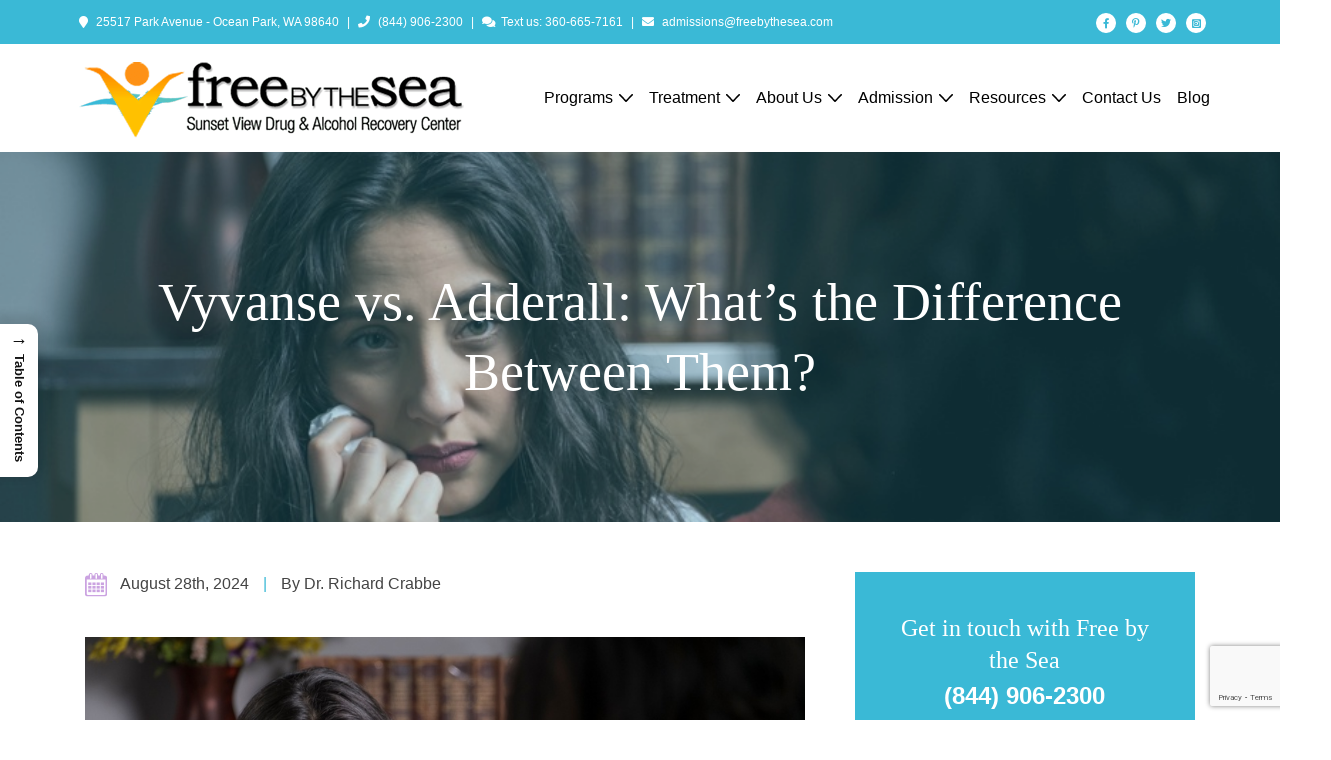

--- FILE ---
content_type: text/html; charset=UTF-8
request_url: https://freebythesea.com/vyvanse-vs-adderall-whats-the-difference/
body_size: 45720
content:
<!DOCTYPE html><html class="no-js" lang="en-US" prefix="og: https://ogp.me/ns#"><head>
 <script>(function(w,d,s,l,i){w[l]=w[l]||[];w[l].push({'gtm.start':
new Date().getTime(),event:'gtm.js'});var f=d.getElementsByTagName(s)[0],
j=d.createElement(s),dl=l!='dataLayer'?'&l='+l:'';j.async=true;j.src=
'https://www.googletagmanager.com/gtm.js?id='+i+dl;f.parentNode.insertBefore(j,f);
})(window,document,'script','dataLayer','GTM-NJD2KLT');</script> <meta charset="UTF-8" /> <script src="[data-uri]" defer></script> <meta name="viewport" content="width=device-width, initial-scale=1, shrink-to-fit=no"><link rel="profile" href="https://gmpg.org/xfn/11" /><link rel="pingback" href="" /><style>img:is([sizes="auto" i], [sizes^="auto," i]) { contain-intrinsic-size: 3000px 1500px }</style><title>Vyvanse vs. Adderall - What’s the Difference? - FBTS</title><meta name="description" content="While Vyvanse and Adderall are both very similar, they do have some differences. Cost, dosage, types, and rate of absorption are a few. Learn more here."/><meta name="robots" content="follow, index, max-snippet:-1, max-video-preview:-1, max-image-preview:large"/><link rel="canonical" href="https://freebythesea.com/vyvanse-vs-adderall-whats-the-difference/" /><meta property="og:locale" content="en_US" /><meta property="og:type" content="article" /><meta property="og:title" content="Vyvanse vs. Adderall - What’s the Difference? - FBTS" /><meta property="og:description" content="While Vyvanse and Adderall are both very similar, they do have some differences. Cost, dosage, types, and rate of absorption are a few. Learn more here." /><meta property="og:url" content="https://freebythesea.com/vyvanse-vs-adderall-whats-the-difference/" /><meta property="og:site_name" content="Free By The Sea Washington Rehab Center" /><meta property="article:publisher" content="https://www.facebook.com/freebythesea.wa" /><meta property="article:tag" content="vyvanse vs. adderall" /><meta property="article:section" content="The difference between vyvanse and adderall" /><meta property="og:updated_time" content="2025-12-14T13:18:41+00:00" /><meta property="og:image" content="https://freebythesea.com/wp-content/uploads/2022/12/we-can-help-you-with-adhd-addiction-today.jpeg" /><meta property="og:image:secure_url" content="https://freebythesea.com/wp-content/uploads/2022/12/we-can-help-you-with-adhd-addiction-today.jpeg" /><meta property="og:image:width" content="900" /><meta property="og:image:height" content="600" /><meta property="og:image:alt" content="vyvanse and adderall and addiction treatment washington" /><meta property="og:image:type" content="image/jpeg" /><meta name="twitter:card" content="summary_large_image" /><meta name="twitter:title" content="Vyvanse vs. Adderall - What’s the Difference? - FBTS" /><meta name="twitter:description" content="While Vyvanse and Adderall are both very similar, they do have some differences. Cost, dosage, types, and rate of absorption are a few. Learn more here." /><meta name="twitter:site" content="@freebythesea_wa" /><meta name="twitter:creator" content="@freebythesea_wa" /><meta name="twitter:image" content="https://freebythesea.com/wp-content/uploads/2022/12/we-can-help-you-with-adhd-addiction-today.jpeg" /><meta name="twitter:label1" content="Written by" /><meta name="twitter:data1" content="Dr. Richard Crabbe" /><meta name="twitter:label2" content="Time to read" /><meta name="twitter:data2" content="9 minutes" /> <script type="application/ld+json" class="rank-math-schema-pro">{"@context":"https://schema.org","@graph":[{"@type":"Place","@id":"https://freebythesea.com/#place","geo":{"@type":"GeoCoordinates","latitude":"46.487886","longitude":"-124.053851"},"hasMap":"https://www.google.com/maps/search/?api=1&amp;query=46.487886,-124.053851","address":{"@type":"PostalAddress","streetAddress":"25517 Park Avenue","addressLocality":"Ocean Park","addressRegion":"Washington","postalCode":"98640"}},{"@type":["MedicalBusiness","Organization"],"@id":"https://freebythesea.com/#organization","name":"Free By The Sea Washington Rehab Center","url":"https://freebythesea.com","sameAs":["https://www.facebook.com/freebythesea.wa","https://twitter.com/freebythesea_wa","https://www.instagram.com/freebythesea_wa/","https://www.pinterest.ca/freebythesea_wa/"],"email":"admissions@freebythesea.com","address":{"@type":"PostalAddress","streetAddress":"25517 Park Avenue","addressLocality":"Ocean Park","addressRegion":"Washington","postalCode":"98640"},"logo":{"@type":"ImageObject","@id":"https://freebythesea.com/#logo","url":"https://freebythesea.com/wp-content/uploads/2022/08/FreeBySea_black_horiz2.png","contentUrl":"https://freebythesea.com/wp-content/uploads/2022/08/FreeBySea_black_horiz2.png","caption":"Free By The Sea Washington Rehab Center","inLanguage":"en-US","width":"420","height":"105"},"priceRange":"$$","openingHours":["Monday,Tuesday,Wednesday,Thursday,Friday,Saturday,Sunday 09:00-17:00"],"description":"Free By The Sea is a family-owned drug rehab in Washington offering partial hospitalization programs, intensive outpatient programs, and residential programs for people to achieve long term recovery.","location":{"@id":"https://freebythesea.com/#place"},"image":{"@id":"https://freebythesea.com/#logo"},"telephone":"+1-360-777-6997"},{"@type":"WebSite","@id":"https://freebythesea.com/#website","url":"https://freebythesea.com","name":"Free By The Sea Washington Rehab Center","alternateName":"Free By The Sea","publisher":{"@id":"https://freebythesea.com/#organization"},"inLanguage":"en-US"},{"@type":"ImageObject","@id":"https://freebythesea.com/wp-content/uploads/2022/12/we-can-help-you-with-adhd-addiction-today.jpeg","url":"https://freebythesea.com/wp-content/uploads/2022/12/we-can-help-you-with-adhd-addiction-today.jpeg","width":"900","height":"600","caption":"vyvanse and adderall and addiction treatment washington","inLanguage":"en-US"},{"@type":"BreadcrumbList","@id":"https://freebythesea.com/vyvanse-vs-adderall-whats-the-difference/#breadcrumb","itemListElement":[{"@type":"ListItem","position":"1","item":{"@id":"https://freebythesea.com","name":"Home"}},{"@type":"ListItem","position":"2","item":{"@id":"https://freebythesea.com/vyvanse-vs-adderall-whats-the-difference/","name":"Vyvanse vs. Adderall: What\u2019s the Difference Between Them?"}}]},{"@type":"WebPage","@id":"https://freebythesea.com/vyvanse-vs-adderall-whats-the-difference/#webpage","url":"https://freebythesea.com/vyvanse-vs-adderall-whats-the-difference/","name":"Vyvanse vs. Adderall - What\u2019s the Difference? - FBTS","datePublished":"2024-08-28T03:27:39+00:00","dateModified":"2025-12-14T13:18:41+00:00","isPartOf":{"@id":"https://freebythesea.com/#website"},"primaryImageOfPage":{"@id":"https://freebythesea.com/wp-content/uploads/2022/12/we-can-help-you-with-adhd-addiction-today.jpeg"},"inLanguage":"en-US","breadcrumb":{"@id":"https://freebythesea.com/vyvanse-vs-adderall-whats-the-difference/#breadcrumb"}},{"@type":"Person","@id":"https://freebythesea.com/vyvanse-vs-adderall-whats-the-difference/#author","name":"Dr. Richard Crabbe","image":{"@type":"ImageObject","@id":"https://freebythesea.com/wp-content/litespeed/avatar/3faacd44633ae994537161868d49ee95.jpg?ver=1768567615","url":"https://freebythesea.com/wp-content/litespeed/avatar/3faacd44633ae994537161868d49ee95.jpg?ver=1768567615","caption":"Dr. Richard Crabbe","inLanguage":"en-US"},"worksFor":{"@id":"https://freebythesea.com/#organization"}},{"@type":"BlogPosting","headline":"Vyvanse vs. Adderall - What\u2019s the Difference? - FBTS","description":"While Vyvanse and Adderall are both very similar, they do have some differences. Cost, dosage, types, and rate of absorption are a few. Learn more here.","keywords":"vyvanse vs. adderall","author":{"@id":"https://freebythesea.com/vyvanse-vs-adderall-whats-the-difference/#author","name":"Dr. Richard Crabbe"},"name":"Vyvanse vs. Adderall - What\u2019s the Difference? - FBTS","subjectOf":[{"@type":"FAQPage","name":"Vyvanse vs. Adderall: What\u2019s the Difference Between Them?","url":"https://freebythesea.com/vyvanse-vs-adderall-whats-the-difference/","datePublished":"2024-08-28T03:27:39+00:00","dateModified":"2025-12-14T13:18:41+00:00","mainEntity":[{"@type":"Question","name":"Vyvanse vs Adderall: What\u2019s the Difference?","url":"https://freebythesea.com/vyvanse-vs-adderall-whats-the-difference/","acceptedAnswer":{"@type":"Answer","text":"When it comes to ADHD medications, Vyvanse and Adderall are two of the most commonly prescribed options, but they function in different ways. The key difference between Vyvanse and Adderall is how they work: Vyvanse remains inactive until the body metabolizes it, taking effect within 1 hour and lasting 8-14 hours. Adderall, acts faster, with IR peaking within 3 hours and XR lasting up to 12 hours.\n\nIn this article, we\u2019ll explore these differences in more detail, including their benefits, side effects, and how to choose the right medication for your needs.\n\nAdderall was approved for use in 1996 and Vyvanse was approved for use in 2007. However, Vyvanse is not approved for use by children under 6. Additionally, Adderall can be used to assist those suffering from narcolepsy whereas Vyvanse has been cleared for treating binge eating disorders in adults 18 years or older.\n\nBoth drugs have a Schedule II classification placed on them according to DEA regulations. Drugs listed with this categorization mean that they are at the highest level of control that can be prescribed by a doctor. This categorization reflects their high potential risk of physical dependency and the possibility of addiction if misused. Both Adderall and Vyvanse are known to work as prescribed when under the guidance of a medical professional. When they are taken off-label or without a prescription medication, people engage in substance abuse and could become addicted.\n\nBoth drugs are forms of amphetamines, but the difference is Adderall includes two amphetamine salts called amphetamine sulfate and dextroamphetamine sulfate. Vyvanse includes a drug called lisdexamfetamine which turns an individual\u2019s body into dextroamphetamine before it can be used.\n\nWhile these substances are both very similar, they do have some differences. If you or a loved one is suffering from attention deficit hyperactivity disorder or any of the medical conditions that utilize Vyvanse or Adderall as a medication treatment method, you should discuss these differences with your doctor. Only your physician can determine which medication is ultimately best for you.\n\nDosage Amounts and Types\n\nThe Cost of the Medication\n\nThe Speed of Absorption\n\nMedication (Symptoms) Rebound\n\nOverall Safety in Use"}},{"@type":"Question","name":"Do Adderall and Vyvanse Cause the Same Results?","url":"https://freebythesea.com/vyvanse-vs-adderall-whats-the-difference/","acceptedAnswer":{"@type":"Answer","text":"Adderall and Vyvanse are effective medicines for treating ADHD. While they come from the same family of drugs (amphetamines), there is a significant difference between them. Adderall contains amphetamine salts directly while Vyvanse uses lisdexamfetamine as a \u201cprodrug,\u201d which gets converted into an active form in the body before it has any effects. This extra step makes its side effects less pronounced than those taking Adderall.\n\nBoth medications can still cause anxiety, sleeplessness, and digestive issues along with some other problems. It\u2019s important to remember that these are powerful substances that can have very serious addictive properties if used improperly or without medical supervision."}},{"@type":"Question","name":"Is Adderall or Vyvanse More Effective?","url":"https://freebythesea.com/vyvanse-vs-adderall-whats-the-difference/","acceptedAnswer":{"@type":"Answer","text":"Adderall and Vyvanse have both been clinically shown to provide relief from disruptive symptoms associated with Attention Deficit Hyperactivity Disorder (ADHD). According to multiple studies in the Journal of Attention Disorders, Clinical Drug Investigation, and JAMA Psychiatry, Adderall was found significantly effective for problems such as attention issues, hyperactive behavior, impulsivity issues &amp; aggression. In a separate study published by Clinical Drug Investigations that compared Vyvanse against a placebo, both children and adults reported significant relief in treating ADHD symptoms when taking it. When comparing how well these medications worked at preventing relapse of binge-eating disorder, only 3.7% of those using Vyvanse had a relapse \u2013 which is much lower than 32.1% who used placebos. It\u2019s important to note, that medication works differently for each person\u200a so be sure you talk over all your options with your doctor before making any decisions regarding prescription medications."}},{"@type":"Question","name":"Will My Doctor Likely Prescribe Vyvanse or Adderall for Me?","url":"https://freebythesea.com/vyvanse-vs-adderall-whats-the-difference/","acceptedAnswer":{"@type":"Answer","text":"The decision of whether to prescribe Adderall or Vyvanse to treat ADHD is based on the physician\u2019s knowledge of the patient and the specific symptoms the physician is attempting to address. Side effect profiles of drugs are also often considered by physicians before making a choice on which medications are going to be prescribed to a patient.\n\nIn rare cases, there is a potential risk for heart attack or stroke with any type of stimulant medication. Physicians would consider the patient\u2019s history and specific vulnerabilities before deciding which medication would be most appropriate.\n\nBoth medications have similar interactions with other substances, so physicians typically review that list to determine which medication would be less likely to produce negative interactions."}},{"@type":"Question","name":"Can I Drink Alcohol While Taking Vyvanse or Adderall?","url":"https://freebythesea.com/vyvanse-vs-adderall-whats-the-difference/","acceptedAnswer":{"@type":"Answer","text":"No, it would be best if you did not mix alcohol while taking Vyvanse or Adderall. Mixing alcohol with Adderall or Vyvanse can be a dangerous combination. Adderall may increase your heart rate and blood pressure to an unsafe level, potentially leading to stroke or other cardiac events. Alcohol mixed with Vyvanse can reduce the stimulant effects of medication while still causing intoxication. This can greatly increase the user\u2019s risk for overdose.\n\nFurther risks include changes in blood pressure, increased heart rate, chest pains, seizures, and even hallucinations could occur. Additionally, drinking alcohol when taking ADHD medications can also increase one\u2019s likelihood of developing negative symptoms related to their illness. Free by the Sea offers alcohol addiction for those struggling in Ocean Park, Washington."}},{"@type":"Question","name":"Is Vyvanse and Adderall Addictive?","url":"https://freebythesea.com/vyvanse-vs-adderall-whats-the-difference/","acceptedAnswer":{"@type":"Answer","text":"Many people misuse prescription drugs in an attempt to become more focused and alert whether it be for school, work, or other obligations. Unfortunately, this often leads to addiction as a result of taking the medication when not prescribed or taking more than prescribed. Quitting Vyvanse or Adderall abruptly after engaging in substance abuse can trigger drug withdrawal symptoms that may require professional help."}}]}],"@id":"https://freebythesea.com/vyvanse-vs-adderall-whats-the-difference/#schema-9032367","isPartOf":{"@id":"https://freebythesea.com/vyvanse-vs-adderall-whats-the-difference/#webpage"},"publisher":{"@id":"https://freebythesea.com/#organization"},"image":{"@id":"https://freebythesea.com/wp-content/uploads/2022/12/we-can-help-you-with-adhd-addiction-today.jpeg"},"inLanguage":"en-US","mainEntityOfPage":{"@id":"https://freebythesea.com/vyvanse-vs-adderall-whats-the-difference/#webpage"}}]}</script> <link rel="alternate" type="application/rss+xml" title="Free by the Sea &raquo; Feed" href="https://freebythesea.com/feed/" /><link rel="alternate" type="application/rss+xml" title="Free by the Sea &raquo; Comments Feed" href="https://freebythesea.com/comments/feed/" /><link rel="alternate" type="application/rss+xml" title="Free by the Sea &raquo; Vyvanse vs. Adderall: What’s the Difference Between Them? Comments Feed" href="https://freebythesea.com/vyvanse-vs-adderall-whats-the-difference/feed/" /> <script src="[data-uri]" defer></script> <style id='wp-emoji-styles-inline-css'>img.wp-smiley, img.emoji {
		display: inline !important;
		border: none !important;
		box-shadow: none !important;
		height: 1em !important;
		width: 1em !important;
		margin: 0 0.07em !important;
		vertical-align: -0.1em !important;
		background: none !important;
		padding: 0 !important;
	}</style><link data-optimized="1" rel='stylesheet' id='wp-block-library-css' href='https://freebythesea.com/wp-content/litespeed/css/6dd32a78ac9ed288e80545eee5f30190.css?ver=30190' media='all' /><style id='classic-theme-styles-inline-css'>/*! This file is auto-generated */
.wp-block-button__link{color:#fff;background-color:#32373c;border-radius:9999px;box-shadow:none;text-decoration:none;padding:calc(.667em + 2px) calc(1.333em + 2px);font-size:1.125em}.wp-block-file__button{background:#32373c;color:#fff;text-decoration:none}</style><style id='global-styles-inline-css'>:root{--wp--preset--aspect-ratio--square: 1;--wp--preset--aspect-ratio--4-3: 4/3;--wp--preset--aspect-ratio--3-4: 3/4;--wp--preset--aspect-ratio--3-2: 3/2;--wp--preset--aspect-ratio--2-3: 2/3;--wp--preset--aspect-ratio--16-9: 16/9;--wp--preset--aspect-ratio--9-16: 9/16;--wp--preset--color--black: #000000;--wp--preset--color--cyan-bluish-gray: #abb8c3;--wp--preset--color--white: #ffffff;--wp--preset--color--pale-pink: #f78da7;--wp--preset--color--vivid-red: #cf2e2e;--wp--preset--color--luminous-vivid-orange: #ff6900;--wp--preset--color--luminous-vivid-amber: #fcb900;--wp--preset--color--light-green-cyan: #7bdcb5;--wp--preset--color--vivid-green-cyan: #00d084;--wp--preset--color--pale-cyan-blue: #8ed1fc;--wp--preset--color--vivid-cyan-blue: #0693e3;--wp--preset--color--vivid-purple: #9b51e0;--wp--preset--gradient--vivid-cyan-blue-to-vivid-purple: linear-gradient(135deg,rgba(6,147,227,1) 0%,rgb(155,81,224) 100%);--wp--preset--gradient--light-green-cyan-to-vivid-green-cyan: linear-gradient(135deg,rgb(122,220,180) 0%,rgb(0,208,130) 100%);--wp--preset--gradient--luminous-vivid-amber-to-luminous-vivid-orange: linear-gradient(135deg,rgba(252,185,0,1) 0%,rgba(255,105,0,1) 100%);--wp--preset--gradient--luminous-vivid-orange-to-vivid-red: linear-gradient(135deg,rgba(255,105,0,1) 0%,rgb(207,46,46) 100%);--wp--preset--gradient--very-light-gray-to-cyan-bluish-gray: linear-gradient(135deg,rgb(238,238,238) 0%,rgb(169,184,195) 100%);--wp--preset--gradient--cool-to-warm-spectrum: linear-gradient(135deg,rgb(74,234,220) 0%,rgb(151,120,209) 20%,rgb(207,42,186) 40%,rgb(238,44,130) 60%,rgb(251,105,98) 80%,rgb(254,248,76) 100%);--wp--preset--gradient--blush-light-purple: linear-gradient(135deg,rgb(255,206,236) 0%,rgb(152,150,240) 100%);--wp--preset--gradient--blush-bordeaux: linear-gradient(135deg,rgb(254,205,165) 0%,rgb(254,45,45) 50%,rgb(107,0,62) 100%);--wp--preset--gradient--luminous-dusk: linear-gradient(135deg,rgb(255,203,112) 0%,rgb(199,81,192) 50%,rgb(65,88,208) 100%);--wp--preset--gradient--pale-ocean: linear-gradient(135deg,rgb(255,245,203) 0%,rgb(182,227,212) 50%,rgb(51,167,181) 100%);--wp--preset--gradient--electric-grass: linear-gradient(135deg,rgb(202,248,128) 0%,rgb(113,206,126) 100%);--wp--preset--gradient--midnight: linear-gradient(135deg,rgb(2,3,129) 0%,rgb(40,116,252) 100%);--wp--preset--font-size--small: 13px;--wp--preset--font-size--medium: 20px;--wp--preset--font-size--large: 36px;--wp--preset--font-size--x-large: 42px;--wp--preset--spacing--20: 0.44rem;--wp--preset--spacing--30: 0.67rem;--wp--preset--spacing--40: 1rem;--wp--preset--spacing--50: 1.5rem;--wp--preset--spacing--60: 2.25rem;--wp--preset--spacing--70: 3.38rem;--wp--preset--spacing--80: 5.06rem;--wp--preset--shadow--natural: 6px 6px 9px rgba(0, 0, 0, 0.2);--wp--preset--shadow--deep: 12px 12px 50px rgba(0, 0, 0, 0.4);--wp--preset--shadow--sharp: 6px 6px 0px rgba(0, 0, 0, 0.2);--wp--preset--shadow--outlined: 6px 6px 0px -3px rgba(255, 255, 255, 1), 6px 6px rgba(0, 0, 0, 1);--wp--preset--shadow--crisp: 6px 6px 0px rgba(0, 0, 0, 1);}:where(.is-layout-flex){gap: 0.5em;}:where(.is-layout-grid){gap: 0.5em;}body .is-layout-flex{display: flex;}.is-layout-flex{flex-wrap: wrap;align-items: center;}.is-layout-flex > :is(*, div){margin: 0;}body .is-layout-grid{display: grid;}.is-layout-grid > :is(*, div){margin: 0;}:where(.wp-block-columns.is-layout-flex){gap: 2em;}:where(.wp-block-columns.is-layout-grid){gap: 2em;}:where(.wp-block-post-template.is-layout-flex){gap: 1.25em;}:where(.wp-block-post-template.is-layout-grid){gap: 1.25em;}.has-black-color{color: var(--wp--preset--color--black) !important;}.has-cyan-bluish-gray-color{color: var(--wp--preset--color--cyan-bluish-gray) !important;}.has-white-color{color: var(--wp--preset--color--white) !important;}.has-pale-pink-color{color: var(--wp--preset--color--pale-pink) !important;}.has-vivid-red-color{color: var(--wp--preset--color--vivid-red) !important;}.has-luminous-vivid-orange-color{color: var(--wp--preset--color--luminous-vivid-orange) !important;}.has-luminous-vivid-amber-color{color: var(--wp--preset--color--luminous-vivid-amber) !important;}.has-light-green-cyan-color{color: var(--wp--preset--color--light-green-cyan) !important;}.has-vivid-green-cyan-color{color: var(--wp--preset--color--vivid-green-cyan) !important;}.has-pale-cyan-blue-color{color: var(--wp--preset--color--pale-cyan-blue) !important;}.has-vivid-cyan-blue-color{color: var(--wp--preset--color--vivid-cyan-blue) !important;}.has-vivid-purple-color{color: var(--wp--preset--color--vivid-purple) !important;}.has-black-background-color{background-color: var(--wp--preset--color--black) !important;}.has-cyan-bluish-gray-background-color{background-color: var(--wp--preset--color--cyan-bluish-gray) !important;}.has-white-background-color{background-color: var(--wp--preset--color--white) !important;}.has-pale-pink-background-color{background-color: var(--wp--preset--color--pale-pink) !important;}.has-vivid-red-background-color{background-color: var(--wp--preset--color--vivid-red) !important;}.has-luminous-vivid-orange-background-color{background-color: var(--wp--preset--color--luminous-vivid-orange) !important;}.has-luminous-vivid-amber-background-color{background-color: var(--wp--preset--color--luminous-vivid-amber) !important;}.has-light-green-cyan-background-color{background-color: var(--wp--preset--color--light-green-cyan) !important;}.has-vivid-green-cyan-background-color{background-color: var(--wp--preset--color--vivid-green-cyan) !important;}.has-pale-cyan-blue-background-color{background-color: var(--wp--preset--color--pale-cyan-blue) !important;}.has-vivid-cyan-blue-background-color{background-color: var(--wp--preset--color--vivid-cyan-blue) !important;}.has-vivid-purple-background-color{background-color: var(--wp--preset--color--vivid-purple) !important;}.has-black-border-color{border-color: var(--wp--preset--color--black) !important;}.has-cyan-bluish-gray-border-color{border-color: var(--wp--preset--color--cyan-bluish-gray) !important;}.has-white-border-color{border-color: var(--wp--preset--color--white) !important;}.has-pale-pink-border-color{border-color: var(--wp--preset--color--pale-pink) !important;}.has-vivid-red-border-color{border-color: var(--wp--preset--color--vivid-red) !important;}.has-luminous-vivid-orange-border-color{border-color: var(--wp--preset--color--luminous-vivid-orange) !important;}.has-luminous-vivid-amber-border-color{border-color: var(--wp--preset--color--luminous-vivid-amber) !important;}.has-light-green-cyan-border-color{border-color: var(--wp--preset--color--light-green-cyan) !important;}.has-vivid-green-cyan-border-color{border-color: var(--wp--preset--color--vivid-green-cyan) !important;}.has-pale-cyan-blue-border-color{border-color: var(--wp--preset--color--pale-cyan-blue) !important;}.has-vivid-cyan-blue-border-color{border-color: var(--wp--preset--color--vivid-cyan-blue) !important;}.has-vivid-purple-border-color{border-color: var(--wp--preset--color--vivid-purple) !important;}.has-vivid-cyan-blue-to-vivid-purple-gradient-background{background: var(--wp--preset--gradient--vivid-cyan-blue-to-vivid-purple) !important;}.has-light-green-cyan-to-vivid-green-cyan-gradient-background{background: var(--wp--preset--gradient--light-green-cyan-to-vivid-green-cyan) !important;}.has-luminous-vivid-amber-to-luminous-vivid-orange-gradient-background{background: var(--wp--preset--gradient--luminous-vivid-amber-to-luminous-vivid-orange) !important;}.has-luminous-vivid-orange-to-vivid-red-gradient-background{background: var(--wp--preset--gradient--luminous-vivid-orange-to-vivid-red) !important;}.has-very-light-gray-to-cyan-bluish-gray-gradient-background{background: var(--wp--preset--gradient--very-light-gray-to-cyan-bluish-gray) !important;}.has-cool-to-warm-spectrum-gradient-background{background: var(--wp--preset--gradient--cool-to-warm-spectrum) !important;}.has-blush-light-purple-gradient-background{background: var(--wp--preset--gradient--blush-light-purple) !important;}.has-blush-bordeaux-gradient-background{background: var(--wp--preset--gradient--blush-bordeaux) !important;}.has-luminous-dusk-gradient-background{background: var(--wp--preset--gradient--luminous-dusk) !important;}.has-pale-ocean-gradient-background{background: var(--wp--preset--gradient--pale-ocean) !important;}.has-electric-grass-gradient-background{background: var(--wp--preset--gradient--electric-grass) !important;}.has-midnight-gradient-background{background: var(--wp--preset--gradient--midnight) !important;}.has-small-font-size{font-size: var(--wp--preset--font-size--small) !important;}.has-medium-font-size{font-size: var(--wp--preset--font-size--medium) !important;}.has-large-font-size{font-size: var(--wp--preset--font-size--large) !important;}.has-x-large-font-size{font-size: var(--wp--preset--font-size--x-large) !important;}
:where(.wp-block-post-template.is-layout-flex){gap: 1.25em;}:where(.wp-block-post-template.is-layout-grid){gap: 1.25em;}
:where(.wp-block-columns.is-layout-flex){gap: 2em;}:where(.wp-block-columns.is-layout-grid){gap: 2em;}
:root :where(.wp-block-pullquote){font-size: 1.5em;line-height: 1.6;}</style><style id='bottom-call-cta-inline-css'>@media (max-width: 767px) {
        .bottom-call {
            position: fixed;
            bottom: 20px;
            left: 50%;
            transform: translateX(-50%);
            width: 90%;
            max-width: 500px;
            height: 60px;
            border-radius: 15px;
            overflow: hidden;
            box-shadow: 0 4px 12px rgba(0, 0, 0, 0.2);
            z-index: 99999;
        }
        .bottom-call a {
            display: flex;
            height: 100%;
            text-decoration: none;
            color: #ffffff !important;
            font-weight: bold;
            font-size: 18px;
        }
        .bottom-call .bottom-call-icon {
            background: linear-gradient(rgba(0, 0, 0, 0.15), rgba(0, 0, 0, 0.15)), #fc9015 !important;
            width: 60px;
            display: flex;
            justify-content: center;
            align-items: center;
            font-size: 22px;
        }
        .bottom-call .bottom-call-number {
            background-color: #fc9015 !important;
            flex: 1;
            display: flex;
            justify-content: center;
            align-items: center;
        }
        .bottom-call.hide-cta {
            opacity: 0;
            pointer-events: none;
        }
    }
    @media (min-width: 768px) {
        .bottom-call { display: none !important; }
    }</style><link data-optimized="1" rel='stylesheet' id='ez-toc-css' href='https://freebythesea.com/wp-content/litespeed/css/767b098a8667359f814c6b984a8b9844.css?ver=b9844' media='all' /><style id='ez-toc-inline-css'>div#ez-toc-container .ez-toc-title {font-size: 120%;}div#ez-toc-container .ez-toc-title {font-weight: 500;}div#ez-toc-container ul li , div#ez-toc-container ul li a {font-size: 95%;}div#ez-toc-container ul li , div#ez-toc-container ul li a {font-weight: 500;}div#ez-toc-container nav ul ul li {font-size: 90%;}
.ez-toc-container-direction {direction: ltr;}.ez-toc-counter ul{counter-reset: item ;}.ez-toc-counter nav ul li a::before {content: counters(item, '.', decimal) '. ';display: inline-block;counter-increment: item;flex-grow: 0;flex-shrink: 0;margin-right: .2em; float: left; }.ez-toc-widget-direction {direction: ltr;}.ez-toc-widget-container ul{counter-reset: item ;}.ez-toc-widget-container nav ul li a::before {content: counters(item, '.', decimal) '. ';display: inline-block;counter-increment: item;flex-grow: 0;flex-shrink: 0;margin-right: .2em; float: left; }</style><link data-optimized="1" rel='stylesheet' id='ez-toc-sticky-css' href='https://freebythesea.com/wp-content/litespeed/css/ba326476ed77d5b56720777533f771f8.css?ver=771f8' media='all' /><style id='ez-toc-sticky-inline-css'>.ez-toc-sticky-fixed{position: fixed;top: 0;left: 0;z-index: 999999;width: auto;max-width: 100%;} .ez-toc-sticky-fixed .ez-toc-sidebar {position: relative;top: auto;width: auto;;box-shadow: 1px 1px 10px 3px rgb(0 0 0 / 20%);box-sizing: border-box;padding: 20px 30px;background: #fff;margin-left: 0 !important; height: 100vh; overflow-y: auto;overflow-x: hidden;} .ez-toc-sticky-fixed .ez-toc-sidebar #ez-toc-sticky-container { padding: 0px;border: none;margin-bottom: 0;margin-top: 65px;} #ez-toc-sticky-container a { color: #000;} .ez-toc-sticky-fixed .ez-toc-sidebar .ez-toc-sticky-title-container {border-bottom-color: #EEEEEE;background-color: #fff;padding:15px;border-bottom: 1px solid #e5e5e5;width: 100%;position: absolute;height: auto;top: 0;left: 0;z-index: 99999999;} .ez-toc-sticky-fixed .ez-toc-sidebar .ez-toc-sticky-title-container .ez-toc-sticky-title {font-weight: 600;font-size: 18px;color: #111;} .ez-toc-sticky-fixed .ez-toc-close-icon {-webkit-appearance: none;padding: 0;cursor: pointer;background: 0 0;border: 0;float: right;font-size: 30px;font-weight: 600;line-height: 1;position: relative;color: #111;top: -2px;text-decoration: none;} .ez-toc-open-icon {position: fixed;left: 0px;top:45%;text-decoration: none;font-weight: bold;padding: 5px 10px 15px 10px;box-shadow: 1px -5px 10px 5px rgb(0 0 0 / 10%);background-color: #fff;color:#111;display: inline-grid;line-height: 1.4;border-radius: 0px 10px 10px 0px;z-index: 999999;} .ez-toc-sticky-fixed.hide {-webkit-transition: opacity 0.3s linear, left 0.3s cubic-bezier(0.4, 0, 1, 1);-ms-transition: opacity 0.3s linear, left 0.3s cubic-bezier(0.4, 0, 1, 1);-o-transition: opacity 0.3s linear, left 0.3s cubic-bezier(0.4, 0, 1, 1);transition: opacity 0.3s linear, left 0.3s cubic-bezier(0.4, 0, 1, 1);left: -100%;} .ez-toc-sticky-fixed.show {-webkit-transition: left 0.3s linear, left 0.3s easy-out;-moz-transition: left 0.3s linear;-o-transition: left 0.3s linear;transition: left 0.3s linear;left: 0;} .ez-toc-open-icon span.arrow { font-size: 18px; } .ez-toc-open-icon span.text {font-size: 13px;writing-mode: vertical-rl;text-orientation: mixed;} @media screen  and (max-device-width: 640px) {.ez-toc-sticky-fixed .ez-toc-sidebar {min-width: auto;} .ez-toc-sticky-fixed .ez-toc-sidebar.show { padding-top: 35px; } .ez-toc-sticky-fixed .ez-toc-sidebar #ez-toc-sticky-container { min-width: 100%; } }
.ez-toc-sticky-toggle-direction {direction: ltr;}.ez-toc-sticky-toggle-counter ul{counter-reset: item ;}.ez-toc-sticky-toggle-counter nav ul li a::before {content: counters(item, '.', decimal) '. ';display: inline-block;counter-increment: item;flex-grow: 0;flex-shrink: 0;margin-right: .2em; float: left; }</style><link data-optimized="1" rel='stylesheet' id='fontawersome-min-css' href='https://freebythesea.com/wp-content/litespeed/css/75b1ffc9e92451c37d7aa5f2556948c1.css?ver=948c1' media='all' /><link data-optimized="1" rel='stylesheet' id='animate-css' href='https://freebythesea.com/wp-content/litespeed/css/0999b7707e368c22304a9ce02bf2ccf7.css?ver=2ccf7' media='all' /><link data-optimized="1" rel='stylesheet' id='magnific-popup-css' href='https://freebythesea.com/wp-content/litespeed/css/67db10362e754b6d1fe41a872f3eadc2.css?ver=eadc2' media='all' /><link data-optimized="1" rel='stylesheet' id='slick-css' href='https://freebythesea.com/wp-content/litespeed/css/1fdb3d79cdf74977194ca31e13a3bce1.css?ver=3bce1' media='all' /><link data-optimized="1" rel='stylesheet' id='theme-default-css' href='https://freebythesea.com/wp-content/litespeed/css/0428688488ad585cc81f2571375ced91.css?ver=ced91' media='all' />
<!--[if lt IE 9]><link rel='stylesheet' id='revolution-ie-css' href='https://freebythesea.com/wp-content/themes/freebythesea/assets/css/admin/ie.css' media='all' />
<![endif]--><link data-optimized="1" rel='stylesheet' id='revolution-style-css' href='https://freebythesea.com/wp-content/litespeed/css/1e5caecd38999be00f2a7544615ed330.css?ver=ed330' media='all' /><link data-optimized="1" rel='stylesheet' id='style-new-css' href='https://freebythesea.com/wp-content/litespeed/css/baa3bc5f6cdc534eef37800e96761801.css?ver=61801' media='all' /><link data-optimized="1" rel='stylesheet' id='carousel-slider-frontend-css' href='https://freebythesea.com/wp-content/litespeed/css/a01ae238a3e13c53238ff7955948b622.css?ver=8b622' media='all' /> <script id="bottom-call-cta-js-js-after" src="[data-uri]" defer></script> <script id="jquery-core-js-extra" src="[data-uri]" defer></script> <script src="https://freebythesea.com/wp-includes/js/jquery/jquery.min.js" id="jquery-core-js"></script> <script data-optimized="1" src="https://freebythesea.com/wp-content/litespeed/js/6aa2f4707ae91febd3bbd58d761228ff.js?ver=228ff" id="jquery-migrate-js" defer data-deferred="1"></script> <link rel="https://api.w.org/" href="https://freebythesea.com/wp-json/" /><link rel="alternate" title="JSON" type="application/json" href="https://freebythesea.com/wp-json/wp/v2/posts/20505" /><link rel='shortlink' href='https://freebythesea.com/?p=20505' /><link rel="alternate" title="oEmbed (JSON)" type="application/json+oembed" href="https://freebythesea.com/wp-json/oembed/1.0/embed?url=https%3A%2F%2Ffreebythesea.com%2Fvyvanse-vs-adderall-whats-the-difference%2F" /><link rel="alternate" title="oEmbed (XML)" type="text/xml+oembed" href="https://freebythesea.com/wp-json/oembed/1.0/embed?url=https%3A%2F%2Ffreebythesea.com%2Fvyvanse-vs-adderall-whats-the-difference%2F&#038;format=xml" /><link rel="llms-sitemap" href="https://freebythesea.com/llms.txt" /> <script type="text/javascript" src="[data-uri]" defer></script><style type="text/css">.saboxplugin-wrap{-webkit-box-sizing:border-box;-moz-box-sizing:border-box;-ms-box-sizing:border-box;box-sizing:border-box;border:1px solid #eee;width:100%;clear:both;display:block;overflow:hidden;word-wrap:break-word;position:relative}.saboxplugin-wrap .saboxplugin-gravatar{float:left;padding:0 20px 20px 20px}.saboxplugin-wrap .saboxplugin-gravatar img{max-width:130px;height:auto;border-radius:0;}.saboxplugin-wrap .saboxplugin-authorname{font-size:18px;line-height:1;margin:20px 0 0 20px;display:block}.saboxplugin-wrap .saboxplugin-authorname a{text-decoration:none}.saboxplugin-wrap .saboxplugin-authorname a:focus{outline:0}.saboxplugin-wrap .saboxplugin-desc{display:block;margin:5px 20px}.saboxplugin-wrap .saboxplugin-desc a{text-decoration:underline}.saboxplugin-wrap .saboxplugin-desc p{margin:5px 0 12px}.saboxplugin-wrap .saboxplugin-web{margin:0 20px 15px;text-align:left}.saboxplugin-wrap .sab-web-position{text-align:right}.saboxplugin-wrap .saboxplugin-web a{color:#ccc;text-decoration:none}.saboxplugin-wrap .saboxplugin-socials{position:relative;display:block;background:#fcfcfc;padding:5px;border-top:1px solid #eee}.saboxplugin-wrap .saboxplugin-socials a svg{width:20px;height:20px}.saboxplugin-wrap .saboxplugin-socials a svg .st2{fill:#fff; transform-origin:center center;}.saboxplugin-wrap .saboxplugin-socials a svg .st1{fill:rgba(0,0,0,.3)}.saboxplugin-wrap .saboxplugin-socials a:hover{opacity:.8;-webkit-transition:opacity .4s;-moz-transition:opacity .4s;-o-transition:opacity .4s;transition:opacity .4s;box-shadow:none!important;-webkit-box-shadow:none!important}.saboxplugin-wrap .saboxplugin-socials .saboxplugin-icon-color{box-shadow:none;padding:0;border:0;-webkit-transition:opacity .4s;-moz-transition:opacity .4s;-o-transition:opacity .4s;transition:opacity .4s;display:inline-block;color:#fff;font-size:0;text-decoration:inherit;margin:5px;-webkit-border-radius:0;-moz-border-radius:0;-ms-border-radius:0;-o-border-radius:0;border-radius:0;overflow:hidden}.saboxplugin-wrap .saboxplugin-socials .saboxplugin-icon-grey{text-decoration:inherit;box-shadow:none;position:relative;display:-moz-inline-stack;display:inline-block;vertical-align:middle;zoom:1;margin:10px 5px;color:#444;fill:#444}.clearfix:after,.clearfix:before{content:' ';display:table;line-height:0;clear:both}.ie7 .clearfix{zoom:1}.saboxplugin-socials.sabox-colored .saboxplugin-icon-color .sab-twitch{border-color:#38245c}.saboxplugin-socials.sabox-colored .saboxplugin-icon-color .sab-addthis{border-color:#e91c00}.saboxplugin-socials.sabox-colored .saboxplugin-icon-color .sab-behance{border-color:#003eb0}.saboxplugin-socials.sabox-colored .saboxplugin-icon-color .sab-delicious{border-color:#06c}.saboxplugin-socials.sabox-colored .saboxplugin-icon-color .sab-deviantart{border-color:#036824}.saboxplugin-socials.sabox-colored .saboxplugin-icon-color .sab-digg{border-color:#00327c}.saboxplugin-socials.sabox-colored .saboxplugin-icon-color .sab-dribbble{border-color:#ba1655}.saboxplugin-socials.sabox-colored .saboxplugin-icon-color .sab-facebook{border-color:#1e2e4f}.saboxplugin-socials.sabox-colored .saboxplugin-icon-color .sab-flickr{border-color:#003576}.saboxplugin-socials.sabox-colored .saboxplugin-icon-color .sab-github{border-color:#264874}.saboxplugin-socials.sabox-colored .saboxplugin-icon-color .sab-google{border-color:#0b51c5}.saboxplugin-socials.sabox-colored .saboxplugin-icon-color .sab-googleplus{border-color:#96271a}.saboxplugin-socials.sabox-colored .saboxplugin-icon-color .sab-html5{border-color:#902e13}.saboxplugin-socials.sabox-colored .saboxplugin-icon-color .sab-instagram{border-color:#1630aa}.saboxplugin-socials.sabox-colored .saboxplugin-icon-color .sab-linkedin{border-color:#00344f}.saboxplugin-socials.sabox-colored .saboxplugin-icon-color .sab-pinterest{border-color:#5b040e}.saboxplugin-socials.sabox-colored .saboxplugin-icon-color .sab-reddit{border-color:#992900}.saboxplugin-socials.sabox-colored .saboxplugin-icon-color .sab-rss{border-color:#a43b0a}.saboxplugin-socials.sabox-colored .saboxplugin-icon-color .sab-sharethis{border-color:#5d8420}.saboxplugin-socials.sabox-colored .saboxplugin-icon-color .sab-skype{border-color:#00658a}.saboxplugin-socials.sabox-colored .saboxplugin-icon-color .sab-soundcloud{border-color:#995200}.saboxplugin-socials.sabox-colored .saboxplugin-icon-color .sab-spotify{border-color:#0f612c}.saboxplugin-socials.sabox-colored .saboxplugin-icon-color .sab-stackoverflow{border-color:#a95009}.saboxplugin-socials.sabox-colored .saboxplugin-icon-color .sab-steam{border-color:#006388}.saboxplugin-socials.sabox-colored .saboxplugin-icon-color .sab-user_email{border-color:#b84e05}.saboxplugin-socials.sabox-colored .saboxplugin-icon-color .sab-stumbleUpon{border-color:#9b280e}.saboxplugin-socials.sabox-colored .saboxplugin-icon-color .sab-tumblr{border-color:#10151b}.saboxplugin-socials.sabox-colored .saboxplugin-icon-color .sab-twitter{border-color:#0967a0}.saboxplugin-socials.sabox-colored .saboxplugin-icon-color .sab-vimeo{border-color:#0d7091}.saboxplugin-socials.sabox-colored .saboxplugin-icon-color .sab-windows{border-color:#003f71}.saboxplugin-socials.sabox-colored .saboxplugin-icon-color .sab-whatsapp{border-color:#003f71}.saboxplugin-socials.sabox-colored .saboxplugin-icon-color .sab-wordpress{border-color:#0f3647}.saboxplugin-socials.sabox-colored .saboxplugin-icon-color .sab-yahoo{border-color:#14002d}.saboxplugin-socials.sabox-colored .saboxplugin-icon-color .sab-youtube{border-color:#900}.saboxplugin-socials.sabox-colored .saboxplugin-icon-color .sab-xing{border-color:#000202}.saboxplugin-socials.sabox-colored .saboxplugin-icon-color .sab-mixcloud{border-color:#2475a0}.saboxplugin-socials.sabox-colored .saboxplugin-icon-color .sab-vk{border-color:#243549}.saboxplugin-socials.sabox-colored .saboxplugin-icon-color .sab-medium{border-color:#00452c}.saboxplugin-socials.sabox-colored .saboxplugin-icon-color .sab-quora{border-color:#420e00}.saboxplugin-socials.sabox-colored .saboxplugin-icon-color .sab-meetup{border-color:#9b181c}.saboxplugin-socials.sabox-colored .saboxplugin-icon-color .sab-goodreads{border-color:#000}.saboxplugin-socials.sabox-colored .saboxplugin-icon-color .sab-snapchat{border-color:#999700}.saboxplugin-socials.sabox-colored .saboxplugin-icon-color .sab-500px{border-color:#00557f}.saboxplugin-socials.sabox-colored .saboxplugin-icon-color .sab-mastodont{border-color:#185886}.sab-patreon{border-color:#fc573b}.sabox-plus-item{margin-bottom:20px}@media screen and (max-width:480px){.saboxplugin-wrap{text-align:center}.saboxplugin-wrap .saboxplugin-gravatar{float:none;padding:20px 0;text-align:center;margin:0 auto;display:block}.saboxplugin-wrap .saboxplugin-gravatar img{float:none;display:inline-block;display:-moz-inline-stack;vertical-align:middle;zoom:1}.saboxplugin-wrap .saboxplugin-desc{margin:0 10px 20px;text-align:center}.saboxplugin-wrap .saboxplugin-authorname{text-align:center;margin:10px 0 20px}}body .saboxplugin-authorname a,body .saboxplugin-authorname a:hover{box-shadow:none;-webkit-box-shadow:none}a.sab-profile-edit{font-size:16px!important;line-height:1!important}.sab-edit-settings a,a.sab-profile-edit{color:#0073aa!important;box-shadow:none!important;-webkit-box-shadow:none!important}.sab-edit-settings{margin-right:15px;position:absolute;right:0;z-index:2;bottom:10px;line-height:20px}.sab-edit-settings i{margin-left:5px}.saboxplugin-socials{line-height:1!important}.rtl .saboxplugin-wrap .saboxplugin-gravatar{float:right}.rtl .saboxplugin-wrap .saboxplugin-authorname{display:flex;align-items:center}.rtl .saboxplugin-wrap .saboxplugin-authorname .sab-profile-edit{margin-right:10px}.rtl .sab-edit-settings{right:auto;left:0}img.sab-custom-avatar{max-width:75px;}.saboxplugin-wrap {margin-top:0px; margin-bottom:0px; padding: 0px 0px }.saboxplugin-wrap .saboxplugin-authorname {font-size:18px; line-height:25px;}.saboxplugin-wrap .saboxplugin-desc p, .saboxplugin-wrap .saboxplugin-desc {font-size:14px !important; line-height:21px !important;}.saboxplugin-wrap .saboxplugin-web {font-size:14px;}.saboxplugin-wrap .saboxplugin-socials a svg {width:18px;height:18px;}.saboxplugin-tabs-wrapper {
                width: 100%;
                display: block;
                clear: both;
                overflow: auto;
            }
            
            .saboxplugin-tabs-wrapper ul{
                margin:0px;
                padding: 0px;
            }
            
            .saboxplugin-tabs-wrapper ul li {
                list-style: none;
                float: left;
                color: #222222;
                padding: 8px 20px;
                background-color: #e4e4e4;
                box-sizing: border-box;
                margin-right: 1px;
                border-bottom: 1px solid #c7c7c7;
            }
            
            .saboxplugin-tabs-wrapper ul li.active,
            .saboxplugin-tabs-wrapper ul li:hover{
                color: #222222;
                background-color: #efefef;
                border-bottom: 1px solid #c7c7c7;
                cursor:pointer;
            }
            
            .saboxplugin-tab{
                padding:20px;
            }
            
            .saboxplugin-tab ul{
                margin:0px;
                padding: 0px;
            }

            .saboxplugin-tab ul li{
                list-style: none;
            }.saboxplugin-authorname .sabox-job-title{font-size:12px;opacity:.7;display: inline-block;margin-left: 10px;}</style><link rel="icon" href="https://freebythesea.com/wp-content/uploads/2022/08/fav.png" sizes="32x32" /><link rel="icon" href="https://freebythesea.com/wp-content/uploads/2022/08/fav.png" sizes="192x192" /><link rel="apple-touch-icon" href="https://freebythesea.com/wp-content/uploads/2022/08/fav.png" /><meta name="msapplication-TileImage" content="https://freebythesea.com/wp-content/uploads/2022/08/fav.png" /><style id="wp-custom-css">.logo-wrap_other .slick-slide > div{width: 210px;height: 120px;border: 0px solid rgba(122,138,158,.2);display: flex;flex-wrap: wrap;justify-content: center;align-items: center;overflow: hidden;margin: auto;max-width: 210px;background: #FFF;}
.logo-wrap_other .slick-slide > div:hover{box-shadow:0 0 11px #d8d8d8}
.saboxplugin-wrap .saboxplugin-gravatar img{margin-top:30px;}

.title-image-content .content-box {margin-bottom: 50px;}

table {margin-bottom: 20px;}
thead {border: 1px solid #ddd;background: #000;color: #fff;}
th {padding: 5px 10px;border: 1px solid #ddd;}
td {border: 1px solid #ddd;padding: 5px 10px;}
a {color: #3ab9d6;}</style><link rel="preconnect" href="https://fonts.googleapis.com"><link rel="preconnect" href="https://fonts.gstatic.com" crossorigin><link href="https://fonts.googleapis.com/css2?family=PT+Serif+Caption&family=Poppins:wght@300;400;500;600&display=swap" rel="stylesheet"> <script type="module" src="https://unpkg.com/verifytx-webform@latest/dist/verifytx-webform/verifytx-webform.esm.js"></script> </head><body data-rsssl=1 class="wp-singular post-template-default single single-post postid-20505 single-format-standard wp-embed-responsive wp-theme-freebythesea vyvanse-vs-adderall-whats-the-difference single-author"><noscript><iframe data-lazyloaded="1" src="about:blank" data-src="https://www.googletagmanager.com/ns.html?id=GTM-NJD2KLT"
height="0" width="0" style="display:none;visibility:hidden"></iframe><noscript><iframe src="https://www.googletagmanager.com/ns.html?id=GTM-NJD2KLT"
height="0" width="0" style="display:none;visibility:hidden"></iframe></noscript></noscript><div id="page" class="hfeed site"><div class="head-header"><div class="dock-bar d-flex"><div class="dock-contact">
<i class="fa fa-map-marker"></i> <span class="dock-address"><a href="https://goo.gl/maps/tayeqwBP6E8QvywUA" target="_blank">25517 Park Avenue - Ocean Park, WA 98640</a></span>  |   <i class="fa fa-phone"></i> <span class="dock-address"><a href="tel:8449062300">(844) 906-2300</a></span> | <i class="fa fa-comments"></i><span class="dock-address">Text us: 360-665-7161</span>  |   <i class="fa fa-envelope"></i> <span class="dock-address">
<a href="mailto:admissions@freebythesea.com">admissions@freebythesea.com</a>							</span></div><div class="social-icons"><ul class="social-media"><li><a href="https://www.facebook.com/freebythesea.wa" target="_blank" title="Facebook"><i class="fab fa-facebook-f"></i></a></li><li><a href="https://www.pinterest.com/freebythesea_wa/" target="_blank" title="Pinterest"><i class="fab fa-pinterest-p"></i></a></li><li><a href="https://twitter.com/freebythesea_wa" target="_blank" title="Twitter"><i class="fab fa-twitter"></i></a></li><li><a href="https://www.instagram.com/freebythesea_wa/" target="_blank" title="Instagram"><i class="fab fa-instagram-square"></i></a></li></ul></div></div></div><header id="masthead" class="site-header"><div class="main-header"><div class="container144"><div class="row">
<a href="https://freebythesea.com" title="" class="logo">
<img src="https://freebythesea.com/wp-content/uploads/2024/04/FreeBySea_black_horiz2.png" alt="" />
</a><div class="hamburger hamburger--3dxy-r"><div class="hamburger-box"><div class="hamburger-inner"></div></div></div><nav id="site-navigation" class="top-nav main-navigation"><div class="menu-main-menu-container"><ul id="menu-main-menu" class="menu"><li id="menu-item-236" class="menu-item menu-item-type-post_type menu-item-object-page menu-item-has-children menu-item-236"><a href="https://freebythesea.com/addiction-treatments/">Programs</a><ul class="sub-menu"><li id="menu-item-967" class="menu-item menu-item-type-post_type menu-item-object-page menu-item-has-children menu-item-967"><a href="https://freebythesea.com/detox/">Detox</a><ul class="sub-menu"><li id="menu-item-974" class="menu-item menu-item-type-post_type menu-item-object-page menu-item-974"><a href="https://freebythesea.com/detox/crystal-meth/">Crystal Meth Detox</a></li><li id="menu-item-978" class="menu-item menu-item-type-post_type menu-item-object-page menu-item-978"><a href="https://freebythesea.com/detox/cocaine/">Crack Cocaine Detox</a></li><li id="menu-item-980" class="menu-item menu-item-type-post_type menu-item-object-page menu-item-980"><a href="https://freebythesea.com/detox/heroin/">Heroin Detox</a></li><li id="menu-item-982" class="menu-item menu-item-type-post_type menu-item-object-page menu-item-982"><a href="https://freebythesea.com/detox/prescription-drug/">Prescription Drug Detox</a></li></ul></li><li id="menu-item-1036" class="menu-item menu-item-type-post_type menu-item-object-page menu-item-has-children menu-item-1036"><a href="https://freebythesea.com/therapy/">Therapy</a><ul class="sub-menu"><li id="menu-item-1039" class="menu-item menu-item-type-post_type menu-item-object-page menu-item-1039"><a href="https://freebythesea.com/therapy/art-therapy/">Art Therapy</a></li><li id="menu-item-1086" class="menu-item menu-item-type-post_type menu-item-object-page menu-item-1086"><a href="https://freebythesea.com/addiction-treatments/individual-therapy/">Individual Therapy</a></li><li id="menu-item-1090" class="menu-item menu-item-type-post_type menu-item-object-page menu-item-1090"><a href="https://freebythesea.com/addiction-treatments/group-therapy/">Group Therapy</a></li><li id="menu-item-1096" class="menu-item menu-item-type-post_type menu-item-object-page menu-item-1096"><a href="https://freebythesea.com/dual-diagnosis-treatment/cbt-cognitive-behavior-therapy/">CBT</a></li><li id="menu-item-1098" class="menu-item menu-item-type-post_type menu-item-object-page menu-item-1098"><a href="https://freebythesea.com/dual-diagnosis-treatment/dbt-dialectical-behavior-therapy/">DBT</a></li><li id="menu-item-285533" class="menu-item menu-item-type-post_type menu-item-object-page menu-item-285533"><a href="https://freebythesea.com/therapy/motivational-interviewing/">Motivational Interviewing</a></li><li id="menu-item-390883" class="menu-item menu-item-type-post_type menu-item-object-page menu-item-390883"><a href="https://freebythesea.com/therapy/sexual-abuse-therapy/">Sexual Abuse Therapy</a></li><li id="menu-item-405740" class="menu-item menu-item-type-post_type menu-item-object-page menu-item-405740"><a href="https://freebythesea.com/therapy/suicide-prevention-counseling/">Suicide Prevention Counseling</a></li><li id="menu-item-435398" class="menu-item menu-item-type-post_type menu-item-object-page menu-item-435398"><a href="https://freebythesea.com/therapy/contingency-management/">Contingency Management Therapy</a></li><li id="menu-item-948021" class="menu-item menu-item-type-post_type menu-item-object-page menu-item-948021"><a href="https://freebythesea.com/therapy/trauma-therapy/">Trauma Therapy</a></li><li id="menu-item-1120792" class="menu-item menu-item-type-post_type menu-item-object-page menu-item-1120792"><a href="https://freebythesea.com/therapy/holistic-therapy/">Holistic Therapy</a></li></ul></li><li id="menu-item-1092" class="menu-item menu-item-type-post_type menu-item-object-page menu-item-has-children menu-item-1092"><a href="https://freebythesea.com/dual-diagnosis-treatment/">Dual Diagnosis</a><ul class="sub-menu"><li id="menu-item-1118" class="menu-item menu-item-type-post_type menu-item-object-page menu-item-1118"><a href="https://freebythesea.com/dual-diagnosis-treatment/support-groups/">Support Groups</a></li><li id="menu-item-1120" class="menu-item menu-item-type-post_type menu-item-object-page menu-item-1120"><a href="https://freebythesea.com/dual-diagnosis-treatment/psychological-services/">Psychological Services</a></li><li id="menu-item-1126" class="menu-item menu-item-type-post_type menu-item-object-page menu-item-1126"><a href="https://freebythesea.com/dual-diagnosis-treatment/psychiatric-services/">Psychiatric Services</a></li><li id="menu-item-1130" class="menu-item menu-item-type-post_type menu-item-object-page menu-item-1130"><a href="https://freebythesea.com/dual-diagnosis-treatment/psychotic-disorders/">Psychotic Disorders</a></li><li id="menu-item-1139" class="menu-item menu-item-type-post_type menu-item-object-page menu-item-1139"><a href="https://freebythesea.com/dual-diagnosis-treatment/crisis-intervention/">Crisis Intervention</a></li></ul></li><li id="menu-item-985" class="menu-item menu-item-type-post_type menu-item-object-page menu-item-985"><a href="https://freebythesea.com/addiction-treatments/residential-treatment-for-addiction/">Residential Program</a></li><li id="menu-item-306127" class="menu-item menu-item-type-post_type menu-item-object-page menu-item-306127"><a href="https://freebythesea.com/addiction-treatments/partial-hospitalization-program/">Partial Hospitalization Program</a></li><li id="menu-item-990" class="menu-item menu-item-type-post_type menu-item-object-page menu-item-990"><a href="https://freebythesea.com/intensive-outpatient-treatment/">Intensive Outpatient Program</a></li><li id="menu-item-996" class="menu-item menu-item-type-post_type menu-item-object-page menu-item-996"><a href="https://freebythesea.com/addiction-treatments/outpatient/">Outpatient Program</a></li><li id="menu-item-348931" class="menu-item menu-item-type-post_type menu-item-object-page menu-item-348931"><a href="https://freebythesea.com/addiction-treatments/aftercare-program/">Aftercare Program</a></li><li id="menu-item-1033" class="menu-item menu-item-type-post_type menu-item-object-page menu-item-1033"><a href="https://freebythesea.com/telehealth-treatment/">Telehealth Program</a></li><li id="menu-item-330704" class="menu-item menu-item-type-post_type menu-item-object-page menu-item-330704"><a href="https://freebythesea.com/addiction-treatments/transitional-housing/">Sober Living Program</a></li><li id="menu-item-1029" class="menu-item menu-item-type-post_type menu-item-object-page menu-item-1029"><a href="https://freebythesea.com/addiction-treatments/family-education-and-support-programs/">Family Education and Support Programs</a></li><li id="menu-item-1010" class="menu-item menu-item-type-post_type menu-item-object-page menu-item-1010"><a href="https://freebythesea.com/rehab/intervention/">Intervention Program</a></li></ul></li><li id="menu-item-1003" class="menu-item menu-item-type-post_type menu-item-object-page menu-item-has-children menu-item-1003"><a href="https://freebythesea.com/rehab/">Treatment</a><ul class="sub-menu"><li id="menu-item-1107" class="menu-item menu-item-type-post_type menu-item-object-page menu-item-1107"><a href="https://freebythesea.com/rehab/alcohol/">Alcohol Rehab</a></li><li id="menu-item-1109" class="menu-item menu-item-type-post_type menu-item-object-page menu-item-1109"><a href="https://freebythesea.com/rehab/opioids/">Opioid Rehab</a></li><li id="menu-item-1114" class="menu-item menu-item-type-post_type menu-item-object-page menu-item-1114"><a href="https://freebythesea.com/rehab/prescription-drug/">Prescription Rehab</a></li><li id="menu-item-1116" class="menu-item menu-item-type-post_type menu-item-object-page menu-item-1116"><a href="https://freebythesea.com/rehab/benzos/">Benzo Rehab</a></li><li id="menu-item-1143" class="menu-item menu-item-type-post_type menu-item-object-page menu-item-1143"><a href="https://freebythesea.com/rehab/heroin/">Heroin Rehab</a></li><li id="menu-item-1147" class="menu-item menu-item-type-post_type menu-item-object-page menu-item-1147"><a href="https://freebythesea.com/rehab/cocaine/">Cocaine Rehab</a></li><li id="menu-item-1149" class="menu-item menu-item-type-post_type menu-item-object-page menu-item-1149"><a href="https://freebythesea.com/rehab/crystal-meth/">Crystal Meth Rehab</a></li><li id="menu-item-1153" class="menu-item menu-item-type-post_type menu-item-object-page menu-item-1153"><a href="https://freebythesea.com/rehab/crack-cocaine/">Crack Cocaine Rehab</a></li><li id="menu-item-1168" class="menu-item menu-item-type-post_type menu-item-object-page menu-item-1168"><a href="https://freebythesea.com/rehab/fentanyl/">Fentanyl Rehab</a></li><li id="menu-item-1170" class="menu-item menu-item-type-post_type menu-item-object-page menu-item-1170"><a href="https://freebythesea.com/rehab/stimulants/">Stimulant Rehab</a></li><li id="menu-item-1174" class="menu-item menu-item-type-post_type menu-item-object-page menu-item-1174"><a href="https://freebythesea.com/rehab/depressants/">Depressant Rehab</a></li><li id="menu-item-1177" class="menu-item menu-item-type-post_type menu-item-object-page menu-item-1177"><a href="https://freebythesea.com/rehab/hallucinogens/">Hallucinogens Rehab</a></li><li id="menu-item-12153" class="menu-item menu-item-type-post_type menu-item-object-page menu-item-12153"><a href="https://freebythesea.com/rehab/inhalant-abuse/">Inhalant Rehab</a></li><li id="menu-item-52531" class="menu-item menu-item-type-post_type menu-item-object-page menu-item-52531"><a href="https://freebythesea.com/rehab/morphine-addiction/">Morphine Rehab</a></li><li id="menu-item-1156" class="menu-item menu-item-type-post_type menu-item-object-page menu-item-1156"><a href="https://freebythesea.com/rehab/marijuana/">Marijuana Rehab</a></li><li id="menu-item-1124645" class="menu-item menu-item-type-custom menu-item-object-custom menu-item-1124645"><a href="https://freebythesea.com/rehab/desoxyn/">Desoxyn Rehab</a></li></ul></li><li id="menu-item-233" class="menu-item menu-item-type-post_type menu-item-object-page menu-item-has-children menu-item-233"><a href="https://freebythesea.com/about-us/">About Us</a><ul class="sub-menu"><li id="menu-item-234" class="menu-item menu-item-type-post_type menu-item-object-page menu-item-234"><a href="https://freebythesea.com/about-us/why-choose-free-by-the-sea/">Choose Free by the Sea</a></li><li id="menu-item-1185" class="menu-item menu-item-type-post_type menu-item-object-page menu-item-1185"><a href="https://freebythesea.com/about-us/mission-statement/">Mission Statement</a></li><li id="menu-item-1187" class="menu-item menu-item-type-post_type menu-item-object-page menu-item-1187"><a href="https://freebythesea.com/about-us/our-program/">Our Program</a></li><li id="menu-item-1200" class="menu-item menu-item-type-post_type menu-item-object-page menu-item-1200"><a href="https://freebythesea.com/about-us/facility-tour/">Facility Tour</a></li><li id="menu-item-1217" class="menu-item menu-item-type-post_type menu-item-object-page menu-item-1217"><a href="https://freebythesea.com/admission/what-to-pack/">What To Pack</a></li><li id="menu-item-1222" class="menu-item menu-item-type-post_type menu-item-object-page menu-item-1222"><a href="https://freebythesea.com/admission/program-schedules/">Program Schedule</a></li><li id="menu-item-1228" class="menu-item menu-item-type-post_type menu-item-object-page menu-item-1228"><a href="https://freebythesea.com/about-us/fresh-meals/">Meals at Rehab</a></li><li id="menu-item-235" class="menu-item menu-item-type-post_type menu-item-object-page menu-item-235"><a href="https://freebythesea.com/about-us/our-staff/">Our Staff</a></li><li id="menu-item-1231" class="menu-item menu-item-type-post_type menu-item-object-page menu-item-1231"><a href="https://freebythesea.com/employment-opportunities/">Employment Opportunities</a></li><li id="menu-item-1234" class="menu-item menu-item-type-post_type menu-item-object-page menu-item-1234"><a href="https://freebythesea.com/about-us/success-stories/">Success Stories</a></li><li id="menu-item-1236" class="menu-item menu-item-type-post_type menu-item-object-page menu-item-1236"><a href="https://freebythesea.com/about-us/reviews/">Review Us</a></li></ul></li><li id="menu-item-240" class="menu-item menu-item-type-post_type menu-item-object-page menu-item-has-children menu-item-240"><a href="https://freebythesea.com/admission/">Admission</a><ul class="sub-menu"><li id="menu-item-1037591" class="menu-item menu-item-type-custom menu-item-object-custom menu-item-has-children menu-item-1037591"><a href="#">Who We Treat</a><ul class="sub-menu"><li id="menu-item-1024" class="menu-item menu-item-type-post_type menu-item-object-page menu-item-1024"><a href="https://freebythesea.com/addiction-treatments/drug-rehab-for-women/">Rehab for Women</a></li><li id="menu-item-1027" class="menu-item menu-item-type-post_type menu-item-object-page menu-item-1027"><a href="https://freebythesea.com/addiction-treatments/rehab-for-men/">Rehab for Men</a></li><li id="menu-item-1020" class="menu-item menu-item-type-post_type menu-item-object-page menu-item-1020"><a href="https://freebythesea.com/addiction-treatments/senior-adults/">Rehab for Seniors</a></li><li id="menu-item-1014" class="menu-item menu-item-type-post_type menu-item-object-page menu-item-1014"><a href="https://freebythesea.com/addiction-treatments/young-adult/">Rehab for Young Adults</a></li><li id="menu-item-1072680" class="menu-item menu-item-type-post_type menu-item-object-page menu-item-1072680"><a href="https://freebythesea.com/addiction-treatments/rehab-for-veterans/">Rehab for Veterans</a></li></ul></li><li id="menu-item-1307" class="menu-item menu-item-type-post_type menu-item-object-page menu-item-1307"><a href="https://freebythesea.com/about-us/insurance-verification/">Insurance Verification</a></li><li id="menu-item-1290" class="menu-item menu-item-type-post_type menu-item-object-page menu-item-has-children menu-item-1290"><a href="https://freebythesea.com/insurance/">Insurance</a><ul class="sub-menu"><li id="menu-item-1293" class="menu-item menu-item-type-post_type menu-item-object-page menu-item-1293"><a href="https://freebythesea.com/insurance/kaiser-permanente/">Kaiser</a></li><li id="menu-item-1295" class="menu-item menu-item-type-post_type menu-item-object-page menu-item-1295"><a href="https://freebythesea.com/insurance/multiplan-insurance/">MultiPlan</a></li><li id="menu-item-1297" class="menu-item menu-item-type-post_type menu-item-object-page menu-item-1297"><a href="https://freebythesea.com/insurance/first-health/">First Health</a></li><li id="menu-item-1299" class="menu-item menu-item-type-post_type menu-item-object-page menu-item-1299"><a href="https://freebythesea.com/insurance/healthsmart/">HealthSmart</a></li><li id="menu-item-1302" class="menu-item menu-item-type-post_type menu-item-object-page menu-item-1302"><a href="https://freebythesea.com/insurance/first-choice/">First Choice Health</a></li><li id="menu-item-1305" class="menu-item menu-item-type-post_type menu-item-object-page menu-item-1305"><a href="https://freebythesea.com/insurance/hma/">HMA</a></li><li id="menu-item-12132" class="menu-item menu-item-type-post_type menu-item-object-page menu-item-12132"><a href="https://freebythesea.com/insurance/cigna/">Cigna</a></li><li id="menu-item-1070310" class="menu-item menu-item-type-post_type menu-item-object-page menu-item-1070310"><a href="https://freebythesea.com/insurance/triwest/">TriWest</a></li><li id="menu-item-1071728" class="menu-item menu-item-type-post_type menu-item-object-page menu-item-1071728"><a href="https://freebythesea.com/insurance/premera-blue-cross/">Premera Blue Cross</a></li></ul></li></ul></li><li id="menu-item-29302" class="menu-item menu-item-type-post_type menu-item-object-page menu-item-has-children menu-item-29302"><a href="https://freebythesea.com/addiction-resources/">Resources</a><ul class="sub-menu"><li id="menu-item-1219" class="menu-item menu-item-type-post_type menu-item-object-page menu-item-1219"><a href="https://freebythesea.com/admission/faq/">FAQ</a></li><li id="menu-item-1246" class="menu-item menu-item-type-post_type menu-item-object-page menu-item-has-children menu-item-1246"><a href="https://freebythesea.com/addiction-resources/alcoholism/">Alcoholism</a><ul class="sub-menu"><li id="menu-item-1248" class="menu-item menu-item-type-post_type menu-item-object-page menu-item-1248"><a href="https://freebythesea.com/addiction-resources/alcoholism/alcohol-withdrawal/">Alcohol Withdrawal</a></li><li id="menu-item-1250" class="menu-item menu-item-type-post_type menu-item-object-page menu-item-1250"><a href="https://freebythesea.com/addiction-resources/alcoholism/alcohol-addiction/">Alcohol Addiction</a></li><li id="menu-item-1253" class="menu-item menu-item-type-post_type menu-item-object-page menu-item-1253"><a href="https://freebythesea.com/addiction-resources/alcoholism/signs-of-alcoholism/">Signs of Alcoholism</a></li><li id="menu-item-1258" class="menu-item menu-item-type-post_type menu-item-object-page menu-item-1258"><a href="https://freebythesea.com/addiction-resources/alcoholism/alcohol-abuse-vs-alcohol-addiction/">Abuse vs Addiction</a></li></ul></li><li id="menu-item-1261" class="menu-item menu-item-type-post_type menu-item-object-page menu-item-has-children menu-item-1261"><a href="https://freebythesea.com/addiction-resources/drug-addiction/">Drug Addiction</a><ul class="sub-menu"><li id="menu-item-1264" class="menu-item menu-item-type-post_type menu-item-object-page menu-item-1264"><a href="https://freebythesea.com/addiction-resources/drug-addiction/signs-of-drug-abuse/">Signs of Drug Abuse</a></li><li id="menu-item-1274" class="menu-item menu-item-type-post_type menu-item-object-page menu-item-1274"><a href="https://freebythesea.com/addiction-resources/drug-addiction/drug-abuse-vs-drug-addiction/">Abuse vs Addiction</a></li><li id="menu-item-1277" class="menu-item menu-item-type-post_type menu-item-object-page menu-item-1277"><a href="https://freebythesea.com/addiction-resources/drug-addiction/types-of-drug-addiction/">Types of Drug Abuse</a></li><li id="menu-item-1282" class="menu-item menu-item-type-post_type menu-item-object-page menu-item-1282"><a href="https://freebythesea.com/addiction-resources/drug-addiction/chemical-dependency/">Chemical Dependency</a></li><li id="menu-item-1285" class="menu-item menu-item-type-post_type menu-item-object-page menu-item-1285"><a href="https://freebythesea.com/addiction-resources/ptsd-veterans/">Veterans, Alcoholism, PTSD</a></li><li id="menu-item-217446" class="menu-item menu-item-type-post_type menu-item-object-page menu-item-217446"><a href="https://freebythesea.com/addiction-resources/peer-support-in-recovery/">Peer Support in Recovery</a></li><li id="menu-item-230917" class="menu-item menu-item-type-post_type menu-item-object-page menu-item-230917"><a href="https://freebythesea.com/addiction-resources/support-groups-for-substance-abuse/">Support Groups Benefits</a></li><li id="menu-item-1037594" class="menu-item menu-item-type-post_type menu-item-object-page menu-item-1037594"><a href="https://freebythesea.com/addiction-resources/how-long-drugs-in-system/">How Long Drugs Stay in Your System</a></li><li id="menu-item-1037595" class="menu-item menu-item-type-post_type menu-item-object-page menu-item-1037595"><a href="https://freebythesea.com/addiction-resources/spouse-of-addict/">Spouses of Addicts</a></li></ul></li><li id="menu-item-1086786" class="menu-item menu-item-type-post_type menu-item-object-page menu-item-1086786"><a href="https://freebythesea.com/addiction-resources/what-to-bring-to-rehab/">What to Bring to Rehab</a></li><li id="menu-item-1089741" class="menu-item menu-item-type-post_type menu-item-object-page menu-item-1089741"><a href="https://freebythesea.com/addiction-resources/sober-friends/">How to Make Sober Friends Once You Quit Drinking</a></li><li id="menu-item-1089936" class="menu-item menu-item-type-post_type menu-item-object-page menu-item-1089936"><a href="https://freebythesea.com/addiction-resources/adjusting-to-life-after-rehab/">Adjusting to Life After Rehab</a></li><li id="menu-item-1115214" class="menu-item menu-item-type-post_type menu-item-object-page menu-item-1115214"><a href="https://freebythesea.com/addiction-resources/how-to-help-someone-going-through-withdrawal/">How to Help Someone Going Through Withdrawal</a></li></ul></li><li id="menu-item-242" class="menu-item menu-item-type-post_type menu-item-object-page menu-item-242"><a href="https://freebythesea.com/contact-us/">Contact Us</a></li><li id="menu-item-698" class="menu-item menu-item-type-post_type menu-item-object-page current_page_parent menu-item-698"><a href="https://freebythesea.com/blog/">Blog</a></li></ul></div></nav></div></div></div></header><section id="inner_banner" class="inner-banner" style="background-image: url(https://freebythesea.com/wp-content/uploads/2022/12/we-can-help-you-with-adhd-addiction-today.jpeg);"><div class="container"><h1>Vyvanse vs. Adderall: What’s the Difference Between Them?</h1></div></section><div id="main" class="wrapper"><div class="blog-section"><div class="container"><div class="row blog-post-list"><div class="col-lg-8 col-12"><div class="heading-part"><div class="meta-data">
<span> <img src="https://freebythesea.com/wp-content/themes/freebythesea/assets/images/calendar.svg"> August 28th, 2024</span> | <span> By Dr. Richard Crabbe </span></div></div><div class="post_thumbnail">
<img src="https://freebythesea.com/wp-content/uploads/2022/12/we-can-help-you-with-adhd-addiction-today.jpeg" title="Vyvanse vs. Adderall: What’s the Difference Between Them?" alt="Vyvanse vs. Adderall: What’s the Difference Between Them?"/></div><section id="page_content" class="page-content-section"><div class="site-content"><h2><span class="ez-toc-section" id="vyvanse-vs-adderall-whats-the-difference"></span>Vyvanse vs Adderall: What&#8217;s the Difference?<span class="ez-toc-section-end"></span></h2><div id="ez-toc-container" class="ez-toc-v2_0_76 counter-flat ez-toc-counter ez-toc-grey ez-toc-container-direction"><p class="ez-toc-title" style="cursor:inherit">Jump to Section</p>
<label for="ez-toc-cssicon-toggle-item-696f02e7531d9" class="ez-toc-cssicon-toggle-label"><span class="ez-toc-cssicon"><span class="eztoc-hide" style="display:none;">Toggle</span><span class="ez-toc-icon-toggle-span"><svg style="fill: #999;color:#999" xmlns="http://www.w3.org/2000/svg" class="list-377408" width="20px" height="20px" viewBox="0 0 24 24" fill="none"><path d="M6 6H4v2h2V6zm14 0H8v2h12V6zM4 11h2v2H4v-2zm16 0H8v2h12v-2zM4 16h2v2H4v-2zm16 0H8v2h12v-2z" fill="currentColor"></path></svg><svg style="fill: #999;color:#999" class="arrow-unsorted-368013" xmlns="http://www.w3.org/2000/svg" width="10px" height="10px" viewBox="0 0 24 24" version="1.2" baseProfile="tiny"><path d="M18.2 9.3l-6.2-6.3-6.2 6.3c-.2.2-.3.4-.3.7s.1.5.3.7c.2.2.4.3.7.3h11c.3 0 .5-.1.7-.3.2-.2.3-.5.3-.7s-.1-.5-.3-.7zM5.8 14.7l6.2 6.3 6.2-6.3c.2-.2.3-.5.3-.7s-.1-.5-.3-.7c-.2-.2-.4-.3-.7-.3h-11c-.3 0-.5.1-.7.3-.2.2-.3.5-.3.7s.1.5.3.7z"/></svg></span></span></label><input type="checkbox"  id="ez-toc-cssicon-toggle-item-696f02e7531d9" checked aria-label="Toggle" /><nav><ul class='ez-toc-list ez-toc-list-level-1 ' ><li class='ez-toc-page-1'><a class="ez-toc-link ez-toc-heading-1" href="#vyvanse-vs-adderall-whats-the-difference" >Vyvanse vs Adderall: What&#8217;s the Difference?</a></li><li class='ez-toc-page-1'><a class="ez-toc-link ez-toc-heading-2" href="#dosage-amounts-and-types" >Dosage Amounts and Types</a></li><li class='ez-toc-page-1'><a class="ez-toc-link ez-toc-heading-3" href="#the-cost-of-the-medication" >The Cost of the Medication</a></li><li class='ez-toc-page-1'><a class="ez-toc-link ez-toc-heading-4" href="#the-speed-of-absorption" >The Speed of Absorption</a></li><li class='ez-toc-page-1'><a class="ez-toc-link ez-toc-heading-5" href="#medication-symptoms-rebound" >Medication (Symptoms) Rebound</a></li><li class='ez-toc-page-1'><a class="ez-toc-link ez-toc-heading-6" href="#overall-safety-in-use" >Overall Safety in Use</a></li><li class='ez-toc-page-1'><a class="ez-toc-link ez-toc-heading-7" href="#side-effects-of-adderall-and-vyvanse" >Side Effects of Adderall and Vyvanse</a></li><li class='ez-toc-page-1'><a class="ez-toc-link ez-toc-heading-8" href="#vyvanse-vs-adderall-drug-interactions-and-risks" >Vyvanse vs Adderall: Drug Interactions and Risks</a></li><li class='ez-toc-page-1'><a class="ez-toc-link ez-toc-heading-9" href="#do-adderall-and-vyvanse-cause-the-same-results" >Do Adderall and Vyvanse Cause the Same Results?</a></li><li class='ez-toc-page-1'><a class="ez-toc-link ez-toc-heading-10" href="#is-adderall-or-vyvanse-more-effective" >Is Adderall or Vyvanse More Effective?</a></li><li class='ez-toc-page-1'><a class="ez-toc-link ez-toc-heading-11" href="#will-my-doctor-likely-prescribe-vyvanse-or-adderall-for-me" >Will My Doctor Likely Prescribe Vyvanse or Adderall for Me?</a></li><li class='ez-toc-page-1'><a class="ez-toc-link ez-toc-heading-12" href="#can-i-drink-alcohol-while-taking-vyvanse-or-adderall" >Can I Drink Alcohol While Taking Vyvanse or Adderall?</a></li><li class='ez-toc-page-1'><a class="ez-toc-link ez-toc-heading-13" href="#is-vyvanse-and-adderall-addictive" >Is Vyvanse and Adderall Addictive?</a></li><li class='ez-toc-page-1'><a class="ez-toc-link ez-toc-heading-14" href="#find-recovery-from-vyvanse-or-adderall-addiction-at-free-by-the-sea" >Find Recovery from Vyvanse or Adderall Addiction at Free by the Sea!</a></li></ul></nav></div><p>When it comes to ADHD medications, Vyvanse and Adderall are two of the most commonly prescribed options, but they function in different ways. The key difference between Vyvanse and Adderall is how they work: Vyvanse remains inactive until the body metabolizes it, taking effect within 1 hour and lasting 8-14 hours. Adderall, acts faster, with IR peaking within 3 hours and XR lasting up to 12 hours.</p><p>In this article, we&#8217;ll explore these differences in more detail, including their benefits, side effects, and how to choose the right medication for your needs.</p><p><a href="https://airtable.com/app1eh3b8SzBBlv3Z/tblwDPpV6fTP626Hr/viwlQ8jcKkt8iiRFZ/rectFa0zdpBIbXVyu?blocks=hide" target="_blank" rel="noopener"><img fetchpriority="high" decoding="async" class="aligncenter wp-image-367078 size-full" title="vyvanse vs adderall infographics" src="https://freebythesea.com/wp-content/uploads/2022/12/vyvanse-vs-adderall.png" alt="vyvanse vs adderall infographics" width="900" height="1252" srcset="https://freebythesea.com/wp-content/uploads/2022/12/vyvanse-vs-adderall.png 900w, https://freebythesea.com/wp-content/uploads/2022/12/vyvanse-vs-adderall-216x300.png 216w, https://freebythesea.com/wp-content/uploads/2022/12/vyvanse-vs-adderall-736x1024.png 736w, https://freebythesea.com/wp-content/uploads/2022/12/vyvanse-vs-adderall-768x1068.png 768w, https://freebythesea.com/wp-content/uploads/2022/12/vyvanse-vs-adderall-624x868.png 624w" sizes="(max-width: 900px) 100vw, 900px" /></a></p><p>Adderall was approved for use in 1996 and Vyvanse was approved for use in 2007. However, Vyvanse is not approved for use by children under 6. Additionally, Adderall can be used to assist those suffering from narcolepsy whereas Vyvanse has been cleared for treating binge eating disorders in adults 18 years or older.</p><p>Both drugs have a Schedule II classification placed on them according to DEA regulations. Drugs listed with this categorization mean that they are at the highest level of control that can be prescribed by a doctor. This categorization reflects their high potential risk of physical dependency and the possibility of addiction if misused. Both Adderall and Vyvanse are known to work as prescribed when under the guidance of a medical professional. When they are taken off-label or without a prescription medication, people engage in substance abuse and could become addicted.</p><p>Both drugs are forms of amphetamines, but the difference is Adderall includes two amphetamine salts called amphetamine sulfate and dextroamphetamine sulfate. Vyvanse includes a drug called lisdexamfetamine which turns an individual&#8217;s body into dextroamphetamine before it can be used.</p><p>While these substances are both very similar, they do have some differences. If you or a loved one is suffering from <a href="/dual-diagnosis-treatment/attention-disorders/">attention deficit hyperactivity disorder</a> or any of the medical conditions that utilize Vyvanse or Adderall as a medication treatment method, you should discuss these differences with your doctor. Only your physician can determine which medication is ultimately best for you.<br /><div class="lightweight-accordion"><details><summary class="lightweight-accordion-title"><h3><span class="ez-toc-section" id="dosage-amounts-and-types"></span>Dosage Amounts and Types<span class="ez-toc-section-end"></span></h3></summary><div class="lightweight-accordion-body"><p>
Adderall IR (tablet form) and Adderall XR (capsule form) come in six different dosages that range from 5mg to 30mg. Vyvanse is available in capsules and chewable tablets and dosages come in an even larger range, spanning from 10 to 70 mg.</p><p>Everyone responds differently to medications that&#8217;s why doctors typically start with lower doses when first prescribing these drugs so they can slowly adjust the dosage until it meets your specific needs.</p></div></details></div><br /><div class="lightweight-accordion"><details><summary class="lightweight-accordion-title"><h3><span class="ez-toc-section" id="the-cost-of-the-medication"></span>The Cost of the Medication<span class="ez-toc-section-end"></span></h3></summary><div class="lightweight-accordion-body"><p>
A month&#8217;s supply without insurance can cost anywhere from $150 to $400 depending on specifics like frequencies and doses. Adderall IR costs around $11, $25 for Adderall XR and Vyvanse cost around $19.</p><p>Fortunately for those watching their wallets, generic versions of Adderall IR and Adderall XR known as ‘mixed amphetamine salts’ offer a considerably cheaper alternative. However, not all individuals find them equally effective compared to brand-name drugs.</p><p>Meanwhile, for individuals prescribed Vyvanse, it&#8217;s unavailable in its generic form. This is because Vyvanse has only been approved by the FDA as of 2007. Online pharmacies might market some medications as &#8220;Vyvanse alternatives,&#8221; but be aware that these forms lack official approval potentially making them unsafe options. Ultimately it falls upon each individual and their doctor considering ADHD medication to consider factors such as price before determining what drug best suits their needs.</p></div></details></div><br /><div class="lightweight-accordion"><details><summary class="lightweight-accordion-title"><h3><span class="ez-toc-section" id="the-speed-of-absorption"></span>The Speed of Absorption<span class="ez-toc-section-end"></span></h3></summary><div class="lightweight-accordion-body"><p>
One of the key differences between Adderall and Vyvanse is the rate of absorption. While Adderall takes effect within 30 minutes, it can take up to two hours for the effects of Vyvanse to be felt because it&#8217;s a prodrug.</p><p>A prodrug is a type of medication that must go through metabolic processes for it to become active. People have reported that taking this drug produces more subtle results than Adderall. This is because its slower rate does not produce an immediate snap of energy when ingested, many find the experience smoother.</p></div></details></div><br /><div class="lightweight-accordion"><details><summary class="lightweight-accordion-title"><h3><span class="ez-toc-section" id="medication-symptoms-rebound"></span>Medication (Symptoms) Rebound<span class="ez-toc-section-end"></span></h3></summary><div class="lightweight-accordion-body"><p>
Medication rebound is a term used to describe the return of pre-treatment symptoms, or the worsening of those symptoms when an individual stops taking their medication. Vyvanse offers a smoother transition when the medication&#8217;s effects start to diminish, while Adderall allows for more flexibility in use. Adderall offers extended-release capsules and intermediate-release tablets, you have the choice of taking it daily or on an as-needed basis. This can be especially beneficial if wanting your meds to wear off before bedtime.</p><p>However, both Adderall and Vyvanse have been known to cause medication rebound symptoms if taken for extended periods without a proper prescription. This is yet another reason you should only use this medication under the supervision of a doctor.</p></div></details></div><br /><div class="lightweight-accordion"><details><summary class="lightweight-accordion-title"><h3><span class="ez-toc-section" id="overall-safety-in-use"></span>Overall Safety in Use<span class="ez-toc-section-end"></span></h3></summary><div class="lightweight-accordion-body"><p>
Vyvanse only works if it&#8217;s processed by the body giving it an extra safety advantage. It cannot be broken down to be inhaled or injected. Adderall still has this capability.</p><p>Vyvanse and Adderall are both potent, Schedule II drugs, meaning they have the potential to be misused. To avoid any potential negative side effects both should be taken orally as directed by a physician. To ensure your medications aren&#8217;t being abused, always store them securely and out of reach from others.</p></div></details></div></p><h2><span class="ez-toc-section" id="side-effects-of-adderall-and-vyvanse"></span>Side Effects of Adderall and Vyvanse<span class="ez-toc-section-end"></span></h2><p><img decoding="async" class="aligncenter wp-image-20511 size-full" title="vyvanse generic" src="https://freebythesea.com/wp-content/uploads/2022/12/vyvanse-and-adderall-interactions-and-risks.jpeg" alt="woman taking and abusing vyvanse generic" width="900" height="600" srcset="https://freebythesea.com/wp-content/uploads/2022/12/vyvanse-and-adderall-interactions-and-risks.jpeg 900w, https://freebythesea.com/wp-content/uploads/2022/12/vyvanse-and-adderall-interactions-and-risks-300x200.jpeg 300w, https://freebythesea.com/wp-content/uploads/2022/12/vyvanse-and-adderall-interactions-and-risks-768x512.jpeg 768w, https://freebythesea.com/wp-content/uploads/2022/12/vyvanse-and-adderall-interactions-and-risks-624x416.jpeg 624w" sizes="(max-width: 900px) 100vw, 900px" /></p><p>The side effects of both Adderall and Vyvanse include:</p><ul><li>Nausea</li><li>Vomiting</li><li>Stomach pain or stomach cramps</li><li>Diarrhea</li><li>Dizziness</li><li>Dry mouth</li><li>Headache</li><li>Loss of appetite and weight loss</li><li>Difficulties with sleep</li><li>Irritability</li><li>Anxiety</li><li>Increased heart rate</li><li>Increased blood pressure</li><li>Shortness of breath</li><li>Hallucinations</li><li>Suspiciousness or paranoia</li><li>Mania</li></ul><p>If you suffer from a heart condition, stimulant drugs can be detrimental to your health. We can assist those struggling with stimulant addiction, as well as connect individuals to <a href="https://freebythesea.com/rehab/depressants/">depressants addiction treatment</a> when needed. Those individuals who suffer from psychiatric disorders or seizures should avoid taking such medications as they could aggravate their already existing symptoms and cause blurred vision. Additionally, Vyvanse poses special additional risks for affecting sleep patterns because it’s more effective for longer.</p><h2><span class="ez-toc-section" id="vyvanse-vs-adderall-drug-interactions-and-risks"></span>Vyvanse vs Adderall: Drug Interactions and Risks<span class="ez-toc-section-end"></span></h2><p>Adderall and Vyvanse can both interact with certain other medications or chemicals, including acidifying agents, alkalinizing agents, monoamine oxidase inhibitors (MAOIs), and opioids.</p><p>Monoamine oxidase inhibitors (MAOIs) are commonly referred to as antidepressants. When mixing antidepressants with Vyvanse or Adderall the combination can cause someone&#8217;s blood pressure to rise to dangerous levels. Mixing stimulant medications with an opioid can create physiological and mental complications, including addiction.</p><p>Acidifying agents (like ascorbic acid or fruit juices) can lower the amount of drug that the body absorbs while alkalinizing agents (like baking soda) can increase absorption.</p><h2><span class="ez-toc-section" id="do-adderall-and-vyvanse-cause-the-same-results"></span>Do Adderall and Vyvanse Cause the Same Results?<span class="ez-toc-section-end"></span></h2><p>Adderall and Vyvanse are effective medicines for treating ADHD. While they come from the same family of drugs (amphetamines), there is a significant difference between them. Adderall contains amphetamine salts directly while Vyvanse uses lisdexamfetamine as a &#8220;prodrug,&#8221; which gets converted into an active form in the body before it has any effects. This extra step makes its side effects less pronounced than those taking Adderall.</p><p>Both medications can still cause anxiety, sleeplessness, and digestive issues along with some other problems. It&#8217;s important to remember that these are powerful substances that can have very serious addictive properties if used improperly or without medical supervision.</p><h2><span class="ez-toc-section" id="is-adderall-or-vyvanse-more-effective"></span>Is Adderall or Vyvanse More Effective?<span class="ez-toc-section-end"></span></h2><p>Adderall and Vyvanse have both been clinically shown to provide relief from disruptive symptoms associated with Attention Deficit Hyperactivity Disorder (ADHD). According to multiple studies in the Journal of Attention Disorders, Clinical Drug Investigation, and JAMA Psychiatry, Adderall was found significantly effective for problems such as attention issues, hyperactive behavior, impulsivity issues &amp; aggression.</p><p>In a separate study published by Clinical Drug Investigations that compared Vyvanse against a placebo, both children and adults reported significant relief in treating ADHD symptoms when taking it. When comparing how well these medications worked at preventing relapse of binge-eating disorder, only 3.7% of those using Vyvanse had a relapse &#8211; which is much lower than 32.1% who used placebos.</p><p>It&#8217;s important to note, that medication works differently for each person  so be sure you talk over all your options with your doctor before making any decisions regarding prescription medications.</p><h2><span class="ez-toc-section" id="will-my-doctor-likely-prescribe-vyvanse-or-adderall-for-me"></span>Will My Doctor Likely Prescribe Vyvanse or Adderall for Me?<span class="ez-toc-section-end"></span></h2><p>The decision of whether to prescribe Adderall or Vyvanse to treat ADHD is based on the physician’s knowledge of the patient and the specific symptoms the physician is attempting to address. Side effect profiles of drugs are also often considered by physicians before making a choice on which medications are going to be prescribed to a patient.</p><p>In rare cases, there is a potential risk for heart attack or stroke with any type of stimulant medication. Physicians would consider the patient’s history and specific vulnerabilities before deciding which medication would be most appropriate.</p><p>Both medications have similar interactions with other substances, so physicians typically review that list to determine which medication would be less likely to produce negative interactions.</p><h2><span class="ez-toc-section" id="can-i-drink-alcohol-while-taking-vyvanse-or-adderall"></span>Can I Drink Alcohol While Taking Vyvanse or Adderall?<span class="ez-toc-section-end"></span></h2><p>No, it would be best if you did not mix alcohol while taking Vyvanse or Adderall. Mixing alcohol with Adderall or Vyvanse can be a dangerous combination. Adderall may increase your heart rate and blood pressure to an unsafe level, potentially leading to stroke or other cardiac events. Alcohol mixed with Vyvanse can reduce the stimulant effects of medication while still causing intoxication. This can greatly increase the user&#8217;s risk for overdose.</p><p>Further risks include changes in blood pressure, increased heart rate, chest pains, seizures, and even hallucinations. Additionally, drinking alcohol while taking ADHD medications can increase the likelihood of developing negative symptoms related to the condition. Free by the Sea offers treatment for <a href="https://freebythesea.com/rehab/alcohol/">alcohol addiction</a>, including a <a href="https://freebythesea.com/detox/">detoxification program</a>, for those struggling in Ocean Park, Washington.</p><h2><span class="ez-toc-section" id="is-vyvanse-and-adderall-addictive"></span>Is Vyvanse and Adderall Addictive?<span class="ez-toc-section-end"></span></h2><p><img decoding="async" class="aligncenter wp-image-20509 size-full" src="https://freebythesea.com/wp-content/uploads/2022/12/is-vyvanse-and-adderall-addictive_.jpeg" alt="group of patients undergoing vyvanse addiction treatment washington" width="900" height="600" srcset="https://freebythesea.com/wp-content/uploads/2022/12/is-vyvanse-and-adderall-addictive_.jpeg 900w, https://freebythesea.com/wp-content/uploads/2022/12/is-vyvanse-and-adderall-addictive_-300x200.jpeg 300w, https://freebythesea.com/wp-content/uploads/2022/12/is-vyvanse-and-adderall-addictive_-768x512.jpeg 768w, https://freebythesea.com/wp-content/uploads/2022/12/is-vyvanse-and-adderall-addictive_-624x416.jpeg 624w" sizes="(max-width: 900px) 100vw, 900px" /></p><p>Many people misuse prescription drugs in an attempt to become more focused and alert whether it be for school, work, or other obligations. Unfortunately, this often leads to addiction as a result of taking the medication when not prescribed or taking more than prescribed. Quitting Vyvanse or Adderall abruptly after engaging in <a href="https://freebythesea.com/rehab/">substance abuse</a> can trigger drug withdrawal symptoms that may require professional help.</p><h2><span class="ez-toc-section" id="find-recovery-from-vyvanse-or-adderall-addiction-at-free-by-the-sea"></span>Find Recovery from Vyvanse or Adderall Addiction at Free by the Sea!<span class="ez-toc-section-end"></span></h2><p>If you&#8217;re struggling with addiction to Vyvanse or Adderall, help is here! Free by the Sea&#8217;s addiction treatment specialists offer a wide range of <a href="https://freebythesea.com/therapy/">proven therapies</a> for anyone seeking sobriety. Our team will develop an individualized plan tailored specifically to your needs.</p><p>We offer group therapy meetings and a variety of specific <a href="https://freebythesea.com/addiction-treatments/">treatment programs</a> that can fit your unique situation. At Free by the Sea, we offer <a href="https://freebythesea.com/addiction-treatments/residential-treatment-for-addiction/">inpatient treatment programs</a> and <a href="/addiction-treatments/outpatient/">outpatient treatment programs</a>. <a href="https://freebythesea.com/contact-us/">Contact us today</a> to learn more about Free by the Sea!</p><div class="lightweight-accordion"><details><summary class="lightweight-accordion-title"><span>References:</span></summary><div class="lightweight-accordion-body"><p><a href="https://www.ncbi.nlm.nih.gov/pmc/articles/PMC4779282/" target="_blank" rel="noopener">https://www.ncbi.nlm.nih.gov/pmc/articles/PMC4779282/</a></p><p><a href="https://www.ncbi.nlm.nih.gov/pmc/articles/PMC2676785/" target="_blank" rel="noopener">https://www.ncbi.nlm.nih.gov/pmc/articles/PMC2676785/</a></p><p><a href="https://www.ncbi.nlm.nih.gov/pmc/articles/PMC2873712/" target="_blank" rel="noopener">https://www.ncbi.nlm.nih.gov/pmc/articles/PMC2873712/</a></p><p><a href="https://www.ncbi.nlm.nih.gov/pmc/articles/PMC6513464/" target="_blank" rel="noopener">https://www.ncbi.nlm.nih.gov/pmc/articles/PMC6513464/</a></p><p><a href="https://www.accessdata.fda.gov/drugsatfda_docs/label/2007/021977lbl.pdf" target="_blank" rel="noopener">https://www.accessdata.fda.gov/drugsatfda_docs/label/2007/021977lbl.pdf</a></p></div></details></div></div><div class="saboxplugin-wrap" itemtype="http://schema.org/Person" itemscope itemprop="author"><div class="saboxplugin-tab saboxplugin-tab-about"><div class="saboxplugin-gravatar"><img src="https://freebythesea.com/wp-content/uploads/2023/03/Dr.Crabbe.jpg" width="130"  height="130" alt="Dr. Crabbe" itemprop="image"></div><div class="saboxplugin-authorname"><span class="fn" itemprop="name">Dr. Richard Crabbe</span></div><div class="saboxplugin-desc"><div itemprop="description"><p>Dr. Richard Crabbe joined our team in 2019 as our psychiatrist and medical director. He attended the University of Ghana Medical School where he became a Medical Doctor in 1977. From 1978 through 1984, he was a medical officer in the Ghana Navy and provided a variety of services from general medicine to surgeries. He received his Certificate in General Psychology from the American Board of Psychology and Neurology in 2002.</p></div></div><div class="clearfix"></div></div></div></section></div><div class="col-lg-4 col-12"><div class="contcat-info"><h4>Get in touch with Free by the Sea</h4><p><a class="h4" href="tel:8449062300">(844) 906-2300</a></p>
<a class="btn  " href="https://freebythesea.com/contact-us/" target="_self">Contact Us</a></div><div id="slider-id" class="post-list-box"><h4>Featured Blogs</h4><div class="post-box"><div class="img-box" style="background-image: url(https://freebythesea.com/wp-content/uploads/2025/12/alcoholic-eyes-signs-and-symptoms-150x150.jpg);"><a href="https://freebythesea.com/alcoholic-eyes/"></a></div><div class="text-part"><span><a href="https://freebythesea.com/alcoholic-eyes/">Alcoholic Eyes: Recognizing the Signs and Getting Help</a></span><p>Vyvanse vs Adderall: What's the Difference? When it...</p></div></div><div class="post-box"><div class="img-box" style="background-image: url(https://freebythesea.com/wp-content/uploads/2025/12/sober-living-recovery-activities-150x150.jpg);"><a href="https://freebythesea.com/recovery-activities/"></a></div><div class="text-part"><span><a href="https://freebythesea.com/recovery-activities/">How Hobbies and Creative Outlets Support Addiction Recovery</a></span><p>Vyvanse vs Adderall: What's the Difference? When it...</p></div></div><div class="post-box"><div class="img-box" style="background-image: url(https://freebythesea.com/wp-content/uploads/2021/12/The-Negative-Health-Effects-of-Drug-Abuse-150x150.jpg);"><a href="https://freebythesea.com/recognizing-the-most-common-characteristics-of-an-alcoholic/"></a></div><div class="text-part"><span><a href="https://freebythesea.com/recognizing-the-most-common-characteristics-of-an-alcoholic/">Recognizing the Most Common Characteristics of an Alcoholic</a></span><p>Vyvanse vs Adderall: What's the Difference? When it...</p></div></div><div class="post-box"><div class="img-box" style="background-image: url(https://freebythesea.com/wp-content/uploads/2025/11/importance-of-family-support-in-recovery-150x150.jpg);"><a href="https://freebythesea.com/importance-of-family-support-in-recovery/"></a></div><div class="text-part"><span><a href="https://freebythesea.com/importance-of-family-support-in-recovery/">The Importance Of Family Support In Recovery</a></span><p>Vyvanse vs Adderall: What's the Difference? When it...</p></div></div><div class="post-box"><div class="img-box" style="background-image: url(https://freebythesea.com/wp-content/uploads/2025/10/how-long-does-heroin-stay-in-your-system-150x150.jpg);"><a href="https://freebythesea.com/how-long-does-heroin-stay-in-your-system/"></a></div><div class="text-part"><span><a href="https://freebythesea.com/how-long-does-heroin-stay-in-your-system/">How Long Does Heroin Stay In Your System</a></span><p>Vyvanse vs Adderall: What's the Difference? When it...</p></div></div></div></div></div></div></div><section id="ins-list"><div class="insurance-section"><div class="insurance-left"><h1>Insurances We Accept</h1><p>
Free by the Sea recognizes the importance of having insurance to receive addiction treatment. Let us work with you to provide you or a loved one with premier addiction treatment services. We accept several private insurance plans. Verify your rehab coverage with us today to ensure you receive the support that you need! Find out if you are covered today!</p><div class="wrapBTN">
<button class="verify-btn"><a href="/about-us/insurance-verification/">Verify Your Insurance</a></button><button class="verify-btn"><a href="/contact-us/">Contact Us</a></button></div></div><div class="insurance-right"><div class="insurance-logos-row">
<img src="/wp-content/uploads/2025/06/aetna-logo-white.png" alt="Aetna">
<img src="/wp-content/uploads/2025/06/Moda.png" alt="Moda">
<img src="/wp-content/uploads/2025/06/UnitedHealthCare.png" alt="UHC"></div><div class="insurance-logos-row">
<img src="/wp-content/uploads/2025/06/optum.png" alt="Optum">
<a href="/insurance/first-choice/"><img src="/wp-content/uploads/2025/06/First-Choice.png" alt="First Choice"></a>
<a href="/insurance/first-health/"><img src="/wp-content/uploads/2025/06/first-health.png" alt="First Health"></a></div><div class="insurance-logos-row">
<img src="/wp-content/uploads/2025/06/EBMS.png" alt="EBMS Public Schools">
<a href="/insurance/triwest/"><img src="/wp-content/uploads/2025/06/TriWest.png" alt="TriWest"></a>
<a href="/insurance/cigna/"><img src="/wp-content/uploads/2025/06/cigna-logo.png" alt="Cigna"></a></div></div></div></section><section class="get-in-touch"><div class="container"><div class="footer-form d-flex"><div class="contact-text w-50">
<span>Physical, emotional,</span><br />
<span>and spiritual well-being</span><h2 style="text-transform: uppercase;color: #fc9015;">begins Today</h2>
<span>Need Help? Contact Us</span><p><a href="tel:8449062300">(844) 906-2300</a> [or] <a href="mailto:admissions@freebythesea.com">admissions@freebythesea.com</a></p><p><a href="https://goo.gl/maps/tayeqwBP6E8QvywUA" target="_blank" rel="noopener">25517 Park Avenue - Ocean Park, WA 98640</a></p><div class="emailid-socialicons d-flex"><div class="ssocial-icons">
<i class="fa fa-envelope" style="color: #CBA3E1!important;"></i> admissions@freebythesea.com |</div><div class="form-ssocial-icons"><ul class="social-media"><li><a href="https://www.facebook.com/freebythesea.wa" target="_blank" title="Facebook"><i class="fab fa-facebook-f"></i></a></li><li><a href="https://www.pinterest.com/freebythesea_wa/" target="_blank" title="Pinterest"><i class="fab fa-pinterest-p"></i></a></li><li><a href="https://twitter.com/freebythesea_wa" target="_blank" title="Twitter"><i class="fab fa-twitter"></i></a></li><li><a href="https://www.instagram.com/freebythesea_wa/" target="_blank" title="Instagram"><i class="fab fa-instagram-square"></i></a></li></ul></div></div></div><div class="contact-form w-50"><div class="book-section d-flex"><div class="appointment-section"><h2>BOOK AN APPOINTMENT</h2><p>Please call us to learn more about Free by the Sea</p></div><div class="appointment-call">
<a href="tel:8449062300"><img src="/wp-content/uploads/2022/08/Group-4124.png"></a></div></div><div class='gf_browser_chrome gform_wrapper gravity-theme gform-theme--no-framework' data-form-theme='gravity-theme' data-form-index='0' id='gform_wrapper_1' style='display:none'><div id='gf_1' class='gform_anchor' tabindex='-1'></div><div class='gform_heading'><p class='gform_required_legend'>&quot;<span class="gfield_required gfield_required_asterisk">*</span>&quot; indicates required fields</p></div><form method='post' enctype='multipart/form-data' target='gform_ajax_frame_1' id='gform_1'  action='/vyvanse-vs-adderall-whats-the-difference/#gf_1' data-formid='1' novalidate><div class='gform-body gform_body'><div id='gform_fields_1' class='gform_fields top_label form_sublabel_below description_below validation_below'><div id="field_1_14" class="gfield gfield--type-honeypot gform_validation_container field_sublabel_below gfield--has-description field_description_below field_validation_below gfield_visibility_visible"  ><label class='gfield_label gform-field-label' for='input_1_14'>LinkedIn</label><div class='ginput_container'><input name='input_14' id='input_1_14' type='text' value='' autocomplete='new-password'/></div><div class='gfield_description' id='gfield_description_1_14'>This field is for validation purposes and should be left unchanged.</div></div><fieldset id="field_1_7" class="gfield gfield--type-name gfield--input-type-name gfield--width-full field_sublabel_hidden_label gfield--no-description field_description_below field_validation_below gfield_visibility_visible"  ><legend class='gfield_label gform-field-label gfield_label_before_complex' >Name</legend><div class='ginput_complex ginput_container ginput_container--name no_prefix has_first_name no_middle_name has_last_name no_suffix gf_name_has_2 ginput_container_name gform-grid-row' id='input_1_7'>
<span id='input_1_7_3_container' class='name_first gform-grid-col gform-grid-col--size-auto' >
<input type='text' name='input_7.3' id='input_1_7_3' value=''   aria-required='false'   placeholder='First'  />
<label for='input_1_7_3' class='gform-field-label gform-field-label--type-sub hidden_sub_label screen-reader-text'>First</label>
</span>
<span id='input_1_7_6_container' class='name_last gform-grid-col gform-grid-col--size-auto' >
<input type='text' name='input_7.6' id='input_1_7_6' value=''   aria-required='false'   placeholder='Last'  />
<label for='input_1_7_6' class='gform-field-label gform-field-label--type-sub hidden_sub_label screen-reader-text'>Last</label>
</span></div></fieldset><div id="field_1_8" class="gfield gfield--type-phone gfield--input-type-phone gfield--width-half gfield_contains_required field_sublabel_below gfield--no-description field_description_below field_validation_below gfield_visibility_visible"  ><label class='gfield_label gform-field-label' for='input_1_8'>Phone<span class="gfield_required"><span class="gfield_required gfield_required_asterisk">*</span></span></label><div class='ginput_container ginput_container_phone'><input name='input_8' id='input_1_8' type='tel' value='' class='large'  placeholder='Phone (xxx) xxx-xxxx' aria-required="true" aria-invalid="false"   /></div></div><div id="field_1_9" class="gfield gfield--type-email gfield--input-type-email gfield--width-half gfield_contains_required field_sublabel_below gfield--no-description field_description_below field_validation_below gfield_visibility_visible"  ><label class='gfield_label gform-field-label' for='input_1_9'>Email<span class="gfield_required"><span class="gfield_required gfield_required_asterisk">*</span></span></label><div class='ginput_container ginput_container_email'>
<input name='input_9' id='input_1_9' type='email' value='' class='large'   placeholder='Email' aria-required="true" aria-invalid="false"  /></div></div><div id="field_1_10" class="gfield gfield--type-textarea gfield--input-type-textarea gfield--width-full gfield_contains_required field_sublabel_below gfield--no-description field_description_below field_validation_below gfield_visibility_visible"  ><label class='gfield_label gform-field-label' for='input_1_10'>Message<span class="gfield_required"><span class="gfield_required gfield_required_asterisk">*</span></span></label><div class='ginput_container ginput_container_textarea'><textarea name='input_10' id='input_1_10' class='textarea small'    placeholder='Message' aria-required="true" aria-invalid="false"   rows='10' cols='50'></textarea></div></div><div id="field_1_11" class="gfield gfield--type-html gfield--input-type-html gfield--width-full gfield_html gfield_html_formatted gfield_no_follows_desc field_sublabel_below gfield--no-description field_description_below field_validation_below gfield_visibility_visible"  ><style>#gform_1 label {position: relative;margin-left: 0px;margin-top: 10px;margin-bottom: 0px;}
#field_1_8,#field_1_9 {float: left;}
#field_1_9 {padding-left: 10px;}
#input_1_7_3,#input_1_7_6 {padding: 8px;border-radius: 4px;box-shadow: 0px 0px 0px rgba(0,0,0,0);border: 1px solid #aea9a9;}
#input_1_8,#input_1_9 {width: 100%;padding: 8px;border-radius: 4px;box-shadow: 0px 0px 0px rgba(0,0,0,0);border: 1px solid #aea9a9;}
textarea {width: 100%;resize: none;padding: 8px;border-radius: 4px;box-shadow: 0px 0px 0px rgba(0,0,0,0);border: 1px solid #aea9a9;margin-bottom: 20px;}
#gform_1 legend {font-size: 16px;}

@media only screen 
and (min-width : 320px) 
and (max-width : 1024px) {
  #field_1_8,#field_1_9,#input_1_7_3,#input_1_7_6{width:100%;}
}</style></div><div id="field_1_13" class="gfield gfield--type-select gfield--input-type-select gfield--width-full gfield_contains_required field_sublabel_below gfield--no-description field_description_below field_validation_below gfield_visibility_visible"  ><label class='gfield_label gform-field-label' for='input_1_13'>What&#039;s the colors of our Flag?<span class="gfield_required"><span class="gfield_required gfield_required_asterisk">*</span></span></label><div class='ginput_container ginput_container_select'><select name='input_13' id='input_1_13' class='medium gfield_select'    aria-required="true" aria-invalid="false" ><option value='Red-White-Black' >Red-White-Black</option><option value='Red-White-Blue' >Red-White-Blue</option><option value='Red-White-Brown' >Red-White-Brown</option></select></div></div><div id="field_1_12" class="gfield gfield--type-captcha gfield--input-type-captcha gfield--width-full field_sublabel_below gfield--no-description field_description_below hidden_label field_validation_below gfield_visibility_visible"  ><label class='gfield_label gform-field-label' for='input_1_12'>CAPTCHA</label><div id='input_1_12' class='ginput_container ginput_recaptcha' data-sitekey='6LcQN3cgAAAAAJlIavRtcuCvqlW2q3VCu7JwTe-0'  data-theme='light' data-tabindex='-1' data-size='invisible' data-badge='bottomright'></div></div></div></div><div class='gform-footer gform_footer top_label'> <input type='submit' id='gform_submit_button_1' class='gform_button button' onclick='gform.submission.handleButtonClick(this);' data-submission-type='submit' value='Submit'  /> <input type='hidden' name='gform_ajax' value='form_id=1&amp;title=&amp;description=&amp;tabindex=0&amp;theme=gravity-theme&amp;styles=[]&amp;hash=f349a274a3fd345dde401b0071b65e36' />
<input type='hidden' class='gform_hidden' name='gform_submission_method' data-js='gform_submission_method_1' value='iframe' />
<input type='hidden' class='gform_hidden' name='gform_theme' data-js='gform_theme_1' id='gform_theme_1' value='gravity-theme' />
<input type='hidden' class='gform_hidden' name='gform_style_settings' data-js='gform_style_settings_1' id='gform_style_settings_1' value='[]' />
<input type='hidden' class='gform_hidden' name='is_submit_1' value='1' />
<input type='hidden' class='gform_hidden' name='gform_submit' value='1' />
<input type='hidden' class='gform_hidden' name='gform_unique_id' value='' />
<input type='hidden' class='gform_hidden' name='state_1' value='[base64]' />
<input type='hidden' autocomplete='off' class='gform_hidden' name='gform_target_page_number_1' id='gform_target_page_number_1' value='0' />
<input type='hidden' autocomplete='off' class='gform_hidden' name='gform_source_page_number_1' id='gform_source_page_number_1' value='1' />
<input type='hidden' name='gform_field_values' value='' /></div></form></div>
<iframe data-lazyloaded="1" src="about:blank" style='display:none;width:0px;height:0px;' data-src='about:blank' name='gform_ajax_frame_1' id='gform_ajax_frame_1' title='This iframe contains the logic required to handle Ajax powered Gravity Forms.'></iframe><noscript><iframe style='display:none;width:0px;height:0px;' src='about:blank' name='gform_ajax_frame_1' id='gform_ajax_frame_1' title='This iframe contains the logic required to handle Ajax powered Gravity Forms.'></iframe></noscript> <script src="[data-uri]" defer></script> </div></div></div><div class="blue-elements container">
<img class="blue-element" src="/wp-content/uploads/2022/08/Group-22211.png"></div></section><div class="fsdCallButton"><p><i class="fa fa-phone" aria-hidden="true"></i> <span><a href="tel:8449062300">Call Us</a></span></p></div><footer id="colophon" role="contentinfo" class="main-footer shape-"><div class="footer-bg"><div class="container"><div class="footer-top d-flex"><div class="section group"><div class="col span_1_of_4"><div class="footer-logo-block">
<a href="https://freebythesea.com" class="footer-logo"><img style="width:120px;border-radius:50%;" src="https://freebythesea.com/wp-content/uploads/2022/08/FreeBySea_black_icononly.jpg" alt="Free by the Sea" /></a><p>If you’re looking for a high-quality, professional, and trustworthy facility to attend rehab at, look no further than Free by the Sea.<br /><div class="psychologo"><a href="https://www.psychologytoday.com/profile/711258" class="sx-verified-seal"></a> <script type="text/javascript" src="https://member.psychologytoday.com/verified-seal.js" data-badge="15" data-id="711258" data-code="aHR0cHM6Ly93d3cucHN5Y2hvbG9neXRvZGF5LmNvbS9hcGkvdmVyaWZpZWQtc2VhbC9zZWFscy9bQkFER0VdL3Byb2ZpbGUvW1BST0ZJTEVfSURdP2NhbGxiYWNrPXN4Y2FsbGJhY2s=" defer data-deferred="1"></script></div> <script src="https://static.legitscript.com/seals/3381770.js"></script></p><ul class="social-media"><li><a href="https://www.facebook.com/freebythesea.wa" target="_blank" title="Facebook"><i class="fab fa-facebook-f"></i></a></li><li><a href="https://www.pinterest.com/freebythesea_wa/" target="_blank" title="Pinterest"><i class="fab fa-pinterest-p"></i></a></li><li><a href="https://twitter.com/freebythesea_wa" target="_blank" title="Twitter"><i class="fab fa-twitter"></i></a></li><li><a href="https://www.instagram.com/freebythesea_wa/" target="_blank" title="Instagram"><i class="fab fa-instagram-square"></i></a></li></ul></div></div><div class="col span_1_of_4"><div class="links"><h4>Main Menu</h4><nav id="site-navigation"><div class="menu-footer-menu-container"><ul id="menu-footer-menu" class="menu"><li id="menu-item-90764" class="menu-item menu-item-type-post_type menu-item-object-page menu-item-90764"><a href="https://freebythesea.com/addiction-treatments/">Addiction Treatment Programs</a></li><li id="menu-item-90767" class="menu-item menu-item-type-post_type menu-item-object-page menu-item-90767"><a href="https://freebythesea.com/rehab/">Alcohol and Drug Rehab</a></li><li id="menu-item-90784" class="menu-item menu-item-type-post_type menu-item-object-page menu-item-90784"><a href="https://freebythesea.com/addiction-resources/">Addiction Resources</a></li><li id="menu-item-244" class="menu-item menu-item-type-post_type menu-item-object-page menu-item-244"><a href="https://freebythesea.com/about-us/">About Us</a></li><li id="menu-item-247" class="menu-item menu-item-type-post_type menu-item-object-page menu-item-247"><a href="https://freebythesea.com/admission/">Admission</a></li><li id="menu-item-90823" class="menu-item menu-item-type-post_type menu-item-object-page menu-item-90823"><a href="https://freebythesea.com/about-us/insurance-verification/">Insurance Verification</a></li><li id="menu-item-245" class="menu-item menu-item-type-post_type menu-item-object-page menu-item-245"><a href="https://freebythesea.com/contact-us/">Contact Us</a></li></ul></div></nav></div></div><div class="col span_1_of_4"><div class="contact-footer"><h4>Services</h4><nav id="site-navigation"><div class="menu-service-menu-container"><ul id="menu-service-menu" class="menu"><li id="menu-item-1321" class="menu-item menu-item-type-post_type menu-item-object-page menu-item-1321"><a href="https://freebythesea.com/detox/">Detox</a></li><li id="menu-item-90805" class="menu-item menu-item-type-post_type menu-item-object-page menu-item-90805"><a href="https://freebythesea.com/rehab/alcohol/">Alcohol Rehab</a></li><li id="menu-item-90822" class="menu-item menu-item-type-post_type menu-item-object-page menu-item-90822"><a href="https://freebythesea.com/rehab/depressants/">Depressant Rehab</a></li><li id="menu-item-1319" class="menu-item menu-item-type-post_type menu-item-object-page menu-item-1319"><a href="https://freebythesea.com/addiction-resources/drug-addiction/">Drug Addiction</a></li><li id="menu-item-90815" class="menu-item menu-item-type-post_type menu-item-object-page menu-item-90815"><a href="https://freebythesea.com/rehab/fentanyl/">Fentanyl Rehab</a></li><li id="menu-item-90813" class="menu-item menu-item-type-post_type menu-item-object-page menu-item-90813"><a href="https://freebythesea.com/rehab/hallucinogens/">Hallucinogens Rehab</a></li><li id="menu-item-90816" class="menu-item menu-item-type-post_type menu-item-object-page menu-item-90816"><a href="https://freebythesea.com/dual-diagnosis-treatment/">Dual Diagnosis / Co-Occurring Treatment</a></li></ul></div></nav></div></div><div class="col span_1_of_4"><div class="contact-address"><h4>Contact Us</h4><div class="d-flex" style="align-items: center;"><div class="contact-ico">
<i class="fa fa-phone" aria-hidden="true"></i></div><div class="contact-details">
<a href="tel:8449062300
">(844) 906-2300
</a></div></div><div class="d-flex" style="align-items: center;"><div class="contact-ico">
<i class="fa fa-envelope" aria-hidden="true"></i></div><div class="contact-details">
<a href="mailto:admissions@freebythesea.com">admissions@freebythesea.com</a></div></div><div class="d-flex" style="align-items: baseline;"><div class="contact-ico">
<i class="fa fa-map-marker" aria-hidden="true"></i></div><div class="contact-details"><p><a href="https://maps.app.goo.gl/dyPDgAzM4NDuRbnw9" target="_blank" rel="noopener">25517 Park Ave<br />
Ocean Park, WA 98640 USA</a></p></div></div></div></div></div></div><div class="bottom-footer">
© 2026 Free by the Sea. All Rights Reserved By Free by the Sea. | <a href="/privacy-policy/">Privacy Policy</a> | <a href="/accessibility/">Accessibility</a> <br><p style="font-size:13px;">Free By the Sea offers a variety of services and programs, including those listed on this website, that are subject to change based on availability of providers and other circumstances. <br>As clinically indicated and where possible, FBTS will ensure that clinical programs serving existing patients will continue until the patient’s treatment is concluded. <br> For information and availability regarding a particular program or service you are interested in, please contact us at <a href="mailto:admissions@freebythesea.com" style="font-size:12px;">admissions@freebythesea.com</a>.</p></div></div></div></footer><div id="loader-in" class="loder-in" style=" display: none; "><div class="loading"></div></div></div><div id="top" onclick="toTop();"><i class="fa fa-arrow-circle-up" aria-hidden="true"></i></div> <script type="speculationrules">{"prefetch":[{"source":"document","where":{"and":[{"href_matches":"\/*"},{"not":{"href_matches":["\/wp-*.php","\/wp-admin\/*","\/wp-content\/uploads\/*","\/wp-content\/*","\/wp-content\/plugins\/*","\/wp-content\/themes\/freebythesea\/*","\/*\\?(.+)"]}},{"not":{"selector_matches":"a[rel~=\"nofollow\"]"}},{"not":{"selector_matches":".no-prefetch, .no-prefetch a"}}]},"eagerness":"conservative"}]}</script> <div class="ez-toc-sticky "><div class="ez-toc-sticky-fixed hide ez-toc-sticky-grey"><div class='ez-toc-sidebar'><div class="ez-toc-sticky-title-container"><p class="ez-toc-sticky-title" style="cursor:inherit">Jump to Section</p>
<a class="ez-toc-close-icon" href="#" onclick="ezTOC_hideBar(event)" aria-label="×"><span aria-hidden="true">×</span></a></div><div id="ez-toc-sticky-container" class="ez-toc-sticky-container ez-toc-sticky-v2_0_76 counter-flat ez-toc-sticky-toggle-counter"><nav class='ez-toc-sticky-toggle-direction'><ul class='ez-toc-sticky-list ez-toc-sticky-list-level-1 ' ><li class='ez-toc-sticky-page-1'><a class="ez-toc-link ez-toc-heading-1" href="#vyvanse-vs-adderall-whats-the-difference" >Vyvanse vs Adderall: What&#8217;s the Difference?</a></li><li class='ez-toc-sticky-page-1'><a class="ez-toc-link ez-toc-heading-2" href="#dosage-amounts-and-types" >Dosage Amounts and Types</a></li><li class='ez-toc-sticky-page-1'><a class="ez-toc-link ez-toc-heading-3" href="#the-cost-of-the-medication" >The Cost of the Medication</a></li><li class='ez-toc-sticky-page-1'><a class="ez-toc-link ez-toc-heading-4" href="#the-speed-of-absorption" >The Speed of Absorption</a></li><li class='ez-toc-sticky-page-1'><a class="ez-toc-link ez-toc-heading-5" href="#medication-symptoms-rebound" >Medication (Symptoms) Rebound</a></li><li class='ez-toc-sticky-page-1'><a class="ez-toc-link ez-toc-heading-6" href="#overall-safety-in-use" >Overall Safety in Use</a></li><li class='ez-toc-sticky-page-1'><a class="ez-toc-link ez-toc-heading-7" href="#side-effects-of-adderall-and-vyvanse" >Side Effects of Adderall and Vyvanse</a></li><li class='ez-toc-sticky-page-1'><a class="ez-toc-link ez-toc-heading-8" href="#vyvanse-vs-adderall-drug-interactions-and-risks" >Vyvanse vs Adderall: Drug Interactions and Risks</a></li><li class='ez-toc-sticky-page-1'><a class="ez-toc-link ez-toc-heading-9" href="#do-adderall-and-vyvanse-cause-the-same-results" >Do Adderall and Vyvanse Cause the Same Results?</a></li><li class='ez-toc-sticky-page-1'><a class="ez-toc-link ez-toc-heading-10" href="#is-adderall-or-vyvanse-more-effective" >Is Adderall or Vyvanse More Effective?</a></li><li class='ez-toc-sticky-page-1'><a class="ez-toc-link ez-toc-heading-11" href="#will-my-doctor-likely-prescribe-vyvanse-or-adderall-for-me" >Will My Doctor Likely Prescribe Vyvanse or Adderall for Me?</a></li><li class='ez-toc-sticky-page-1'><a class="ez-toc-link ez-toc-heading-12" href="#can-i-drink-alcohol-while-taking-vyvanse-or-adderall" >Can I Drink Alcohol While Taking Vyvanse or Adderall?</a></li><li class='ez-toc-sticky-page-1'><a class="ez-toc-link ez-toc-heading-13" href="#is-vyvanse-and-adderall-addictive" >Is Vyvanse and Adderall Addictive?</a></li><li class='ez-toc-sticky-page-1'><a class="ez-toc-link ez-toc-heading-14" href="#find-recovery-from-vyvanse-or-adderall-addiction-at-free-by-the-sea" >Find Recovery from Vyvanse or Adderall Addiction at Free by the Sea!</a></li></ul></nav></div></div></div>
<a class='ez-toc-open-icon' href='#' onclick='ezTOC_showBar(event)' >
<span class="arrow">&#8594;</span>
<span class="text">Table of Contents</span>
</a></div><style type="text/css">.saboxplugin-wrap{ border-top-style:solid !important; border-top-color: !important; border-bottom-width:0px !important; border-left-width:0px !important; border-right-width:0px !important;}.saboxplugin-authorname .sabox-job-title{font-size:12px;opacity:.7;display: inline-block;margin-left: 10px;}</style><style type="text/css">.saboxplugin-wrap{-webkit-box-sizing:border-box;-moz-box-sizing:border-box;-ms-box-sizing:border-box;box-sizing:border-box;border:1px solid #eee;width:100%;clear:both;display:block;overflow:hidden;word-wrap:break-word;position:relative}.saboxplugin-wrap .saboxplugin-gravatar{float:left;padding:0 20px 20px 20px}.saboxplugin-wrap .saboxplugin-gravatar img{max-width:130px;height:auto;border-radius:0;}.saboxplugin-wrap .saboxplugin-authorname{font-size:18px;line-height:1;margin:20px 0 0 20px;display:block}.saboxplugin-wrap .saboxplugin-authorname a{text-decoration:none}.saboxplugin-wrap .saboxplugin-authorname a:focus{outline:0}.saboxplugin-wrap .saboxplugin-desc{display:block;margin:5px 20px}.saboxplugin-wrap .saboxplugin-desc a{text-decoration:underline}.saboxplugin-wrap .saboxplugin-desc p{margin:5px 0 12px}.saboxplugin-wrap .saboxplugin-web{margin:0 20px 15px;text-align:left}.saboxplugin-wrap .sab-web-position{text-align:right}.saboxplugin-wrap .saboxplugin-web a{color:#ccc;text-decoration:none}.saboxplugin-wrap .saboxplugin-socials{position:relative;display:block;background:#fcfcfc;padding:5px;border-top:1px solid #eee}.saboxplugin-wrap .saboxplugin-socials a svg{width:20px;height:20px}.saboxplugin-wrap .saboxplugin-socials a svg .st2{fill:#fff; transform-origin:center center;}.saboxplugin-wrap .saboxplugin-socials a svg .st1{fill:rgba(0,0,0,.3)}.saboxplugin-wrap .saboxplugin-socials a:hover{opacity:.8;-webkit-transition:opacity .4s;-moz-transition:opacity .4s;-o-transition:opacity .4s;transition:opacity .4s;box-shadow:none!important;-webkit-box-shadow:none!important}.saboxplugin-wrap .saboxplugin-socials .saboxplugin-icon-color{box-shadow:none;padding:0;border:0;-webkit-transition:opacity .4s;-moz-transition:opacity .4s;-o-transition:opacity .4s;transition:opacity .4s;display:inline-block;color:#fff;font-size:0;text-decoration:inherit;margin:5px;-webkit-border-radius:0;-moz-border-radius:0;-ms-border-radius:0;-o-border-radius:0;border-radius:0;overflow:hidden}.saboxplugin-wrap .saboxplugin-socials .saboxplugin-icon-grey{text-decoration:inherit;box-shadow:none;position:relative;display:-moz-inline-stack;display:inline-block;vertical-align:middle;zoom:1;margin:10px 5px;color:#444;fill:#444}.clearfix:after,.clearfix:before{content:' ';display:table;line-height:0;clear:both}.ie7 .clearfix{zoom:1}.saboxplugin-socials.sabox-colored .saboxplugin-icon-color .sab-twitch{border-color:#38245c}.saboxplugin-socials.sabox-colored .saboxplugin-icon-color .sab-addthis{border-color:#e91c00}.saboxplugin-socials.sabox-colored .saboxplugin-icon-color .sab-behance{border-color:#003eb0}.saboxplugin-socials.sabox-colored .saboxplugin-icon-color .sab-delicious{border-color:#06c}.saboxplugin-socials.sabox-colored .saboxplugin-icon-color .sab-deviantart{border-color:#036824}.saboxplugin-socials.sabox-colored .saboxplugin-icon-color .sab-digg{border-color:#00327c}.saboxplugin-socials.sabox-colored .saboxplugin-icon-color .sab-dribbble{border-color:#ba1655}.saboxplugin-socials.sabox-colored .saboxplugin-icon-color .sab-facebook{border-color:#1e2e4f}.saboxplugin-socials.sabox-colored .saboxplugin-icon-color .sab-flickr{border-color:#003576}.saboxplugin-socials.sabox-colored .saboxplugin-icon-color .sab-github{border-color:#264874}.saboxplugin-socials.sabox-colored .saboxplugin-icon-color .sab-google{border-color:#0b51c5}.saboxplugin-socials.sabox-colored .saboxplugin-icon-color .sab-googleplus{border-color:#96271a}.saboxplugin-socials.sabox-colored .saboxplugin-icon-color .sab-html5{border-color:#902e13}.saboxplugin-socials.sabox-colored .saboxplugin-icon-color .sab-instagram{border-color:#1630aa}.saboxplugin-socials.sabox-colored .saboxplugin-icon-color .sab-linkedin{border-color:#00344f}.saboxplugin-socials.sabox-colored .saboxplugin-icon-color .sab-pinterest{border-color:#5b040e}.saboxplugin-socials.sabox-colored .saboxplugin-icon-color .sab-reddit{border-color:#992900}.saboxplugin-socials.sabox-colored .saboxplugin-icon-color .sab-rss{border-color:#a43b0a}.saboxplugin-socials.sabox-colored .saboxplugin-icon-color .sab-sharethis{border-color:#5d8420}.saboxplugin-socials.sabox-colored .saboxplugin-icon-color .sab-skype{border-color:#00658a}.saboxplugin-socials.sabox-colored .saboxplugin-icon-color .sab-soundcloud{border-color:#995200}.saboxplugin-socials.sabox-colored .saboxplugin-icon-color .sab-spotify{border-color:#0f612c}.saboxplugin-socials.sabox-colored .saboxplugin-icon-color .sab-stackoverflow{border-color:#a95009}.saboxplugin-socials.sabox-colored .saboxplugin-icon-color .sab-steam{border-color:#006388}.saboxplugin-socials.sabox-colored .saboxplugin-icon-color .sab-user_email{border-color:#b84e05}.saboxplugin-socials.sabox-colored .saboxplugin-icon-color .sab-stumbleUpon{border-color:#9b280e}.saboxplugin-socials.sabox-colored .saboxplugin-icon-color .sab-tumblr{border-color:#10151b}.saboxplugin-socials.sabox-colored .saboxplugin-icon-color .sab-twitter{border-color:#0967a0}.saboxplugin-socials.sabox-colored .saboxplugin-icon-color .sab-vimeo{border-color:#0d7091}.saboxplugin-socials.sabox-colored .saboxplugin-icon-color .sab-windows{border-color:#003f71}.saboxplugin-socials.sabox-colored .saboxplugin-icon-color .sab-whatsapp{border-color:#003f71}.saboxplugin-socials.sabox-colored .saboxplugin-icon-color .sab-wordpress{border-color:#0f3647}.saboxplugin-socials.sabox-colored .saboxplugin-icon-color .sab-yahoo{border-color:#14002d}.saboxplugin-socials.sabox-colored .saboxplugin-icon-color .sab-youtube{border-color:#900}.saboxplugin-socials.sabox-colored .saboxplugin-icon-color .sab-xing{border-color:#000202}.saboxplugin-socials.sabox-colored .saboxplugin-icon-color .sab-mixcloud{border-color:#2475a0}.saboxplugin-socials.sabox-colored .saboxplugin-icon-color .sab-vk{border-color:#243549}.saboxplugin-socials.sabox-colored .saboxplugin-icon-color .sab-medium{border-color:#00452c}.saboxplugin-socials.sabox-colored .saboxplugin-icon-color .sab-quora{border-color:#420e00}.saboxplugin-socials.sabox-colored .saboxplugin-icon-color .sab-meetup{border-color:#9b181c}.saboxplugin-socials.sabox-colored .saboxplugin-icon-color .sab-goodreads{border-color:#000}.saboxplugin-socials.sabox-colored .saboxplugin-icon-color .sab-snapchat{border-color:#999700}.saboxplugin-socials.sabox-colored .saboxplugin-icon-color .sab-500px{border-color:#00557f}.saboxplugin-socials.sabox-colored .saboxplugin-icon-color .sab-mastodont{border-color:#185886}.sab-patreon{border-color:#fc573b}.sabox-plus-item{margin-bottom:20px}@media screen and (max-width:480px){.saboxplugin-wrap{text-align:center}.saboxplugin-wrap .saboxplugin-gravatar{float:none;padding:20px 0;text-align:center;margin:0 auto;display:block}.saboxplugin-wrap .saboxplugin-gravatar img{float:none;display:inline-block;display:-moz-inline-stack;vertical-align:middle;zoom:1}.saboxplugin-wrap .saboxplugin-desc{margin:0 10px 20px;text-align:center}.saboxplugin-wrap .saboxplugin-authorname{text-align:center;margin:10px 0 20px}}body .saboxplugin-authorname a,body .saboxplugin-authorname a:hover{box-shadow:none;-webkit-box-shadow:none}a.sab-profile-edit{font-size:16px!important;line-height:1!important}.sab-edit-settings a,a.sab-profile-edit{color:#0073aa!important;box-shadow:none!important;-webkit-box-shadow:none!important}.sab-edit-settings{margin-right:15px;position:absolute;right:0;z-index:2;bottom:10px;line-height:20px}.sab-edit-settings i{margin-left:5px}.saboxplugin-socials{line-height:1!important}.rtl .saboxplugin-wrap .saboxplugin-gravatar{float:right}.rtl .saboxplugin-wrap .saboxplugin-authorname{display:flex;align-items:center}.rtl .saboxplugin-wrap .saboxplugin-authorname .sab-profile-edit{margin-right:10px}.rtl .sab-edit-settings{right:auto;left:0}img.sab-custom-avatar{max-width:75px;}.saboxplugin-wrap {margin-top:0px; margin-bottom:0px; padding: 0px 0px }.saboxplugin-wrap .saboxplugin-authorname {font-size:18px; line-height:25px;}.saboxplugin-wrap .saboxplugin-desc p, .saboxplugin-wrap .saboxplugin-desc {font-size:14px !important; line-height:21px !important;}.saboxplugin-wrap .saboxplugin-web {font-size:14px;}.saboxplugin-wrap .saboxplugin-socials a svg {width:18px;height:18px;}.saboxplugin-tabs-wrapper {
                width: 100%;
                display: block;
                clear: both;
                overflow: auto;
            }
            
            .saboxplugin-tabs-wrapper ul{
                margin:0px;
                padding: 0px;
            }
            
            .saboxplugin-tabs-wrapper ul li {
                list-style: none;
                float: left;
                color: #222222;
                padding: 8px 20px;
                background-color: #e4e4e4;
                box-sizing: border-box;
                margin-right: 1px;
                border-bottom: 1px solid #c7c7c7;
            }
            
            .saboxplugin-tabs-wrapper ul li.active,
            .saboxplugin-tabs-wrapper ul li:hover{
                color: #222222;
                background-color: #efefef;
                border-bottom: 1px solid #c7c7c7;
                cursor:pointer;
            }
            
            .saboxplugin-tab{
                padding:20px;
            }
            
            .saboxplugin-tab ul{
                margin:0px;
                padding: 0px;
            }

            .saboxplugin-tab ul li{
                list-style: none;
            }.saboxplugin-authorname .sabox-job-title{font-size:12px;opacity:.7;display: inline-block;margin-left: 10px;}</style><script src="[data-uri]" defer></script><link data-optimized="1" rel='stylesheet' id='lightweight-accordion-css' href='https://freebythesea.com/wp-content/litespeed/css/6637d32cdc55857e0fefec498aa89542.css?ver=89542' media='all' /><link data-optimized="1" rel='stylesheet' id='gform_basic-css' href='https://freebythesea.com/wp-content/litespeed/css/8522755c9d598cba4065a82053b0bfca.css?ver=0bfca' media='all' /><link data-optimized="1" rel='stylesheet' id='gform_theme_components-css' href='https://freebythesea.com/wp-content/litespeed/css/7be75db3b8f8be591b2e5edd9d5422fc.css?ver=422fc' media='all' /><link data-optimized="1" rel='stylesheet' id='gform_theme-css' href='https://freebythesea.com/wp-content/litespeed/css/4fa1df4e8acce44dcaf790189c97d254.css?ver=7d254' media='all' /> <script id="ez-toc-sticky-js-extra" src="[data-uri]" defer></script> <script data-optimized="1" src="https://freebythesea.com/wp-content/litespeed/js/ecc9fc52dbbf7294c323d0d02ba1f9ef.js?ver=1f9ef" id="ez-toc-sticky-js" defer data-deferred="1"></script> <script data-optimized="1" src="https://freebythesea.com/wp-content/litespeed/js/f715bdf4f0a287d31f0f3dac232c069d.js?ver=c069d" id="lazy-js" defer data-deferred="1"></script> <script data-optimized="1" src="https://freebythesea.com/wp-content/litespeed/js/8cbade7962f3fb6c9735937831a26f19.js?ver=26f19" id="lazy.plugins-js" defer data-deferred="1"></script> <script data-optimized="1" src="https://freebythesea.com/wp-content/litespeed/js/f8c1f40697e24f9296726d8c715ffe14.js?ver=ffe14" id="slick-js-js" defer data-deferred="1"></script> <script data-optimized="1" src="https://freebythesea.com/wp-content/litespeed/js/496ac0f86d60a14ec5e4447dcd55e1e5.js?ver=5e1e5" id="wow.min-js-js" defer data-deferred="1"></script> <script data-optimized="1" src="https://freebythesea.com/wp-content/litespeed/js/7dc4f15ec51a5fe6170c5f7ba345049d.js?ver=5049d" id="magnific-popup.min-js-js" defer data-deferred="1"></script> <script data-optimized="1" src="https://freebythesea.com/wp-content/litespeed/js/b5960f14bb7238bc46abbdc03a420f58.js?ver=20f58" id="theme-main-js-js" defer data-deferred="1"></script> <script data-optimized="1" src="https://freebythesea.com/wp-content/litespeed/js/77bffea3af5898af4ca2ddca3258fd62.js?ver=8fd62" id="comment-reply-js" data-wp-strategy="async" defer data-deferred="1"></script> <script data-optimized="1" src="https://freebythesea.com/wp-content/litespeed/js/c42a08ee2550a4046b7398220d125681.js?ver=25681" id="carousel-slider-frontend-js" defer data-deferred="1"></script> <script data-optimized="1" src="https://freebythesea.com/wp-content/litespeed/js/27cbd74e172c8322b27decfa0d66ae07.js?ver=6ae07" id="wp-dom-ready-js" defer data-deferred="1"></script> <script data-optimized="1" src="https://freebythesea.com/wp-content/litespeed/js/d6f23409bbd63262ba72643360b89bd2.js?ver=89bd2" id="wp-hooks-js" defer data-deferred="1"></script> <script data-optimized="1" src="https://freebythesea.com/wp-content/litespeed/js/b81de27045c69a8871a1dfeb825bb875.js?ver=bb875" id="wp-i18n-js" defer data-deferred="1"></script> <script id="wp-i18n-js-after" src="[data-uri]" defer></script> <script data-optimized="1" src="https://freebythesea.com/wp-content/litespeed/js/5a1943d993299d1ada41c4393f95c575.js?ver=5c575" id="wp-a11y-js" defer data-deferred="1"></script> <script defer='defer' src="https://freebythesea.com/wp-content/plugins/gravityforms/js/jquery.json.min.js" id="gform_json-js"></script> <script id="gform_gravityforms-js-extra" src="[data-uri]" defer></script> <script data-optimized="1" defer='defer' src="https://freebythesea.com/wp-content/litespeed/js/d76199463bd9f1104ce6080386186f49.js?ver=86f49" id="gform_gravityforms-js"></script> <script id="gform_conditional_logic-js-extra" src="[data-uri]" defer></script> <script data-optimized="1" defer='defer' src="https://freebythesea.com/wp-content/litespeed/js/84fd626b80bd6a5a80c29aa6f503b02b.js?ver=3b02b" id="gform_conditional_logic-js"></script> <script defer='defer' src="https://www.google.com/recaptcha/api.js?hl=en&amp;ver=6.8.3#038;render=explicit" id="gform_recaptcha-js"></script> <script data-optimized="1" defer='defer' src="https://freebythesea.com/wp-content/litespeed/js/ac8493312c2e417bb99c1d21f9d65ec1.js?ver=65ec1" id="gform_masked_input-js"></script> <script defer='defer' src="https://freebythesea.com/wp-content/plugins/gravityforms/js/placeholders.jquery.min.js" id="gform_placeholder-js"></script> <script data-optimized="1" defer='defer' src="https://freebythesea.com/wp-content/litespeed/js/85d81567b49afa824dd9d525af348dbe.js?ver=48dbe" id="gform_gravityforms_utils-js"></script> <script data-optimized="1" defer='defer' src="https://freebythesea.com/wp-content/litespeed/js/4b7f26b9558abc6412e6b0f6c7336c47.js?ver=36c47" id="gform_gravityforms_theme_vendors-js"></script> <script id="gform_gravityforms_theme-js-extra" src="[data-uri]" defer></script> <script data-optimized="1" defer='defer' src="https://freebythesea.com/wp-content/litespeed/js/5b161b6b7bb5c4e62528578ce2f9d907.js?ver=9d907" id="gform_gravityforms_theme-js"></script> <div class="bottom-call nav-down nowprocket" id="tdiStickyFooter">
<a href="tel:(844) 906-2300" class="bottom-call-link">
<span class="bottom-call-icon"><i class="fa fa-phone" aria-hidden="true"></i></span>
<span class="bottom-call-number">CALL NOW (844) 906-2300</span>
</a></div> <script src="[data-uri]" defer></script> <script src="[data-uri]" defer></script> <script src="[data-uri]" defer></script> <script data-no-optimize="1">window.lazyLoadOptions=Object.assign({},{threshold:300},window.lazyLoadOptions||{});!function(t,e){"object"==typeof exports&&"undefined"!=typeof module?module.exports=e():"function"==typeof define&&define.amd?define(e):(t="undefined"!=typeof globalThis?globalThis:t||self).LazyLoad=e()}(this,function(){"use strict";function e(){return(e=Object.assign||function(t){for(var e=1;e<arguments.length;e++){var n,a=arguments[e];for(n in a)Object.prototype.hasOwnProperty.call(a,n)&&(t[n]=a[n])}return t}).apply(this,arguments)}function o(t){return e({},at,t)}function l(t,e){return t.getAttribute(gt+e)}function c(t){return l(t,vt)}function s(t,e){return function(t,e,n){e=gt+e;null!==n?t.setAttribute(e,n):t.removeAttribute(e)}(t,vt,e)}function i(t){return s(t,null),0}function r(t){return null===c(t)}function u(t){return c(t)===_t}function d(t,e,n,a){t&&(void 0===a?void 0===n?t(e):t(e,n):t(e,n,a))}function f(t,e){et?t.classList.add(e):t.className+=(t.className?" ":"")+e}function _(t,e){et?t.classList.remove(e):t.className=t.className.replace(new RegExp("(^|\\s+)"+e+"(\\s+|$)")," ").replace(/^\s+/,"").replace(/\s+$/,"")}function g(t){return t.llTempImage}function v(t,e){!e||(e=e._observer)&&e.unobserve(t)}function b(t,e){t&&(t.loadingCount+=e)}function p(t,e){t&&(t.toLoadCount=e)}function n(t){for(var e,n=[],a=0;e=t.children[a];a+=1)"SOURCE"===e.tagName&&n.push(e);return n}function h(t,e){(t=t.parentNode)&&"PICTURE"===t.tagName&&n(t).forEach(e)}function a(t,e){n(t).forEach(e)}function m(t){return!!t[lt]}function E(t){return t[lt]}function I(t){return delete t[lt]}function y(e,t){var n;m(e)||(n={},t.forEach(function(t){n[t]=e.getAttribute(t)}),e[lt]=n)}function L(a,t){var o;m(a)&&(o=E(a),t.forEach(function(t){var e,n;e=a,(t=o[n=t])?e.setAttribute(n,t):e.removeAttribute(n)}))}function k(t,e,n){f(t,e.class_loading),s(t,st),n&&(b(n,1),d(e.callback_loading,t,n))}function A(t,e,n){n&&t.setAttribute(e,n)}function O(t,e){A(t,rt,l(t,e.data_sizes)),A(t,it,l(t,e.data_srcset)),A(t,ot,l(t,e.data_src))}function w(t,e,n){var a=l(t,e.data_bg_multi),o=l(t,e.data_bg_multi_hidpi);(a=nt&&o?o:a)&&(t.style.backgroundImage=a,n=n,f(t=t,(e=e).class_applied),s(t,dt),n&&(e.unobserve_completed&&v(t,e),d(e.callback_applied,t,n)))}function x(t,e){!e||0<e.loadingCount||0<e.toLoadCount||d(t.callback_finish,e)}function M(t,e,n){t.addEventListener(e,n),t.llEvLisnrs[e]=n}function N(t){return!!t.llEvLisnrs}function z(t){if(N(t)){var e,n,a=t.llEvLisnrs;for(e in a){var o=a[e];n=e,o=o,t.removeEventListener(n,o)}delete t.llEvLisnrs}}function C(t,e,n){var a;delete t.llTempImage,b(n,-1),(a=n)&&--a.toLoadCount,_(t,e.class_loading),e.unobserve_completed&&v(t,n)}function R(i,r,c){var l=g(i)||i;N(l)||function(t,e,n){N(t)||(t.llEvLisnrs={});var a="VIDEO"===t.tagName?"loadeddata":"load";M(t,a,e),M(t,"error",n)}(l,function(t){var e,n,a,o;n=r,a=c,o=u(e=i),C(e,n,a),f(e,n.class_loaded),s(e,ut),d(n.callback_loaded,e,a),o||x(n,a),z(l)},function(t){var e,n,a,o;n=r,a=c,o=u(e=i),C(e,n,a),f(e,n.class_error),s(e,ft),d(n.callback_error,e,a),o||x(n,a),z(l)})}function T(t,e,n){var a,o,i,r,c;t.llTempImage=document.createElement("IMG"),R(t,e,n),m(c=t)||(c[lt]={backgroundImage:c.style.backgroundImage}),i=n,r=l(a=t,(o=e).data_bg),c=l(a,o.data_bg_hidpi),(r=nt&&c?c:r)&&(a.style.backgroundImage='url("'.concat(r,'")'),g(a).setAttribute(ot,r),k(a,o,i)),w(t,e,n)}function G(t,e,n){var a;R(t,e,n),a=e,e=n,(t=Et[(n=t).tagName])&&(t(n,a),k(n,a,e))}function D(t,e,n){var a;a=t,(-1<It.indexOf(a.tagName)?G:T)(t,e,n)}function S(t,e,n){var a;t.setAttribute("loading","lazy"),R(t,e,n),a=e,(e=Et[(n=t).tagName])&&e(n,a),s(t,_t)}function V(t){t.removeAttribute(ot),t.removeAttribute(it),t.removeAttribute(rt)}function j(t){h(t,function(t){L(t,mt)}),L(t,mt)}function F(t){var e;(e=yt[t.tagName])?e(t):m(e=t)&&(t=E(e),e.style.backgroundImage=t.backgroundImage)}function P(t,e){var n;F(t),n=e,r(e=t)||u(e)||(_(e,n.class_entered),_(e,n.class_exited),_(e,n.class_applied),_(e,n.class_loading),_(e,n.class_loaded),_(e,n.class_error)),i(t),I(t)}function U(t,e,n,a){var o;n.cancel_on_exit&&(c(t)!==st||"IMG"===t.tagName&&(z(t),h(o=t,function(t){V(t)}),V(o),j(t),_(t,n.class_loading),b(a,-1),i(t),d(n.callback_cancel,t,e,a)))}function $(t,e,n,a){var o,i,r=(i=t,0<=bt.indexOf(c(i)));s(t,"entered"),f(t,n.class_entered),_(t,n.class_exited),o=t,i=a,n.unobserve_entered&&v(o,i),d(n.callback_enter,t,e,a),r||D(t,n,a)}function q(t){return t.use_native&&"loading"in HTMLImageElement.prototype}function H(t,o,i){t.forEach(function(t){return(a=t).isIntersecting||0<a.intersectionRatio?$(t.target,t,o,i):(e=t.target,n=t,a=o,t=i,void(r(e)||(f(e,a.class_exited),U(e,n,a,t),d(a.callback_exit,e,n,t))));var e,n,a})}function B(e,n){var t;tt&&!q(e)&&(n._observer=new IntersectionObserver(function(t){H(t,e,n)},{root:(t=e).container===document?null:t.container,rootMargin:t.thresholds||t.threshold+"px"}))}function J(t){return Array.prototype.slice.call(t)}function K(t){return t.container.querySelectorAll(t.elements_selector)}function Q(t){return c(t)===ft}function W(t,e){return e=t||K(e),J(e).filter(r)}function X(e,t){var n;(n=K(e),J(n).filter(Q)).forEach(function(t){_(t,e.class_error),i(t)}),t.update()}function t(t,e){var n,a,t=o(t);this._settings=t,this.loadingCount=0,B(t,this),n=t,a=this,Y&&window.addEventListener("online",function(){X(n,a)}),this.update(e)}var Y="undefined"!=typeof window,Z=Y&&!("onscroll"in window)||"undefined"!=typeof navigator&&/(gle|ing|ro)bot|crawl|spider/i.test(navigator.userAgent),tt=Y&&"IntersectionObserver"in window,et=Y&&"classList"in document.createElement("p"),nt=Y&&1<window.devicePixelRatio,at={elements_selector:".lazy",container:Z||Y?document:null,threshold:300,thresholds:null,data_src:"src",data_srcset:"srcset",data_sizes:"sizes",data_bg:"bg",data_bg_hidpi:"bg-hidpi",data_bg_multi:"bg-multi",data_bg_multi_hidpi:"bg-multi-hidpi",data_poster:"poster",class_applied:"applied",class_loading:"litespeed-loading",class_loaded:"litespeed-loaded",class_error:"error",class_entered:"entered",class_exited:"exited",unobserve_completed:!0,unobserve_entered:!1,cancel_on_exit:!0,callback_enter:null,callback_exit:null,callback_applied:null,callback_loading:null,callback_loaded:null,callback_error:null,callback_finish:null,callback_cancel:null,use_native:!1},ot="src",it="srcset",rt="sizes",ct="poster",lt="llOriginalAttrs",st="loading",ut="loaded",dt="applied",ft="error",_t="native",gt="data-",vt="ll-status",bt=[st,ut,dt,ft],pt=[ot],ht=[ot,ct],mt=[ot,it,rt],Et={IMG:function(t,e){h(t,function(t){y(t,mt),O(t,e)}),y(t,mt),O(t,e)},IFRAME:function(t,e){y(t,pt),A(t,ot,l(t,e.data_src))},VIDEO:function(t,e){a(t,function(t){y(t,pt),A(t,ot,l(t,e.data_src))}),y(t,ht),A(t,ct,l(t,e.data_poster)),A(t,ot,l(t,e.data_src)),t.load()}},It=["IMG","IFRAME","VIDEO"],yt={IMG:j,IFRAME:function(t){L(t,pt)},VIDEO:function(t){a(t,function(t){L(t,pt)}),L(t,ht),t.load()}},Lt=["IMG","IFRAME","VIDEO"];return t.prototype={update:function(t){var e,n,a,o=this._settings,i=W(t,o);{if(p(this,i.length),!Z&&tt)return q(o)?(e=o,n=this,i.forEach(function(t){-1!==Lt.indexOf(t.tagName)&&S(t,e,n)}),void p(n,0)):(t=this._observer,o=i,t.disconnect(),a=t,void o.forEach(function(t){a.observe(t)}));this.loadAll(i)}},destroy:function(){this._observer&&this._observer.disconnect(),K(this._settings).forEach(function(t){I(t)}),delete this._observer,delete this._settings,delete this.loadingCount,delete this.toLoadCount},loadAll:function(t){var e=this,n=this._settings;W(t,n).forEach(function(t){v(t,e),D(t,n,e)})},restoreAll:function(){var e=this._settings;K(e).forEach(function(t){P(t,e)})}},t.load=function(t,e){e=o(e);D(t,e)},t.resetStatus=function(t){i(t)},t}),function(t,e){"use strict";function n(){e.body.classList.add("litespeed_lazyloaded")}function a(){console.log("[LiteSpeed] Start Lazy Load"),o=new LazyLoad(Object.assign({},t.lazyLoadOptions||{},{elements_selector:"[data-lazyloaded]",callback_finish:n})),i=function(){o.update()},t.MutationObserver&&new MutationObserver(i).observe(e.documentElement,{childList:!0,subtree:!0,attributes:!0})}var o,i;t.addEventListener?t.addEventListener("load",a,!1):t.attachEvent("onload",a)}(window,document);</script></body></html><style type="text/css">#loader .loading {-webkit-animation: spin 1s linear infinite;animation: spin 1s linear infinite;border: 8px solid #ddd;border-top: 8px solid #248037;border-radius: 50%;height: 75px;width: 75px;position: absolute;left: 0;top: 50%;right: 0;margin: -38px auto;}
    div#loader-in {position: fixed;top: 0;left: 0;width: 100%;height: 100%;z-index: 99999;background: rgba(255, 255, 255, 0.80) !important;}
    div#loader-in .loading {webkit-animation: spin 1s linear infinite;animation: spin 1s linear infinite;border: 8px solid #ddd;border-top: 8px solid #248037;border-radius: 50%;height: 75px;width: 75px;position: absolute;left: 0;top: 50%;right: 0;margin: -38px auto;}
    .contact-details p {margin: 0px;}
    .contact-details p a {color: #fff;}
    .sx-verified-seal{background-size:75%;}
    .footer-bg .container {max-width: 85%;}</style> <script src="[data-uri]" defer></script>
<!-- Page optimized by LiteSpeed Cache @2026-01-20 04:21:59 -->

<!-- Page supported by LiteSpeed Cache 7.6.2 on 2026-01-20 04:21:59 -->

--- FILE ---
content_type: text/html; charset=utf-8
request_url: https://www.google.com/recaptcha/api2/anchor?ar=1&k=6LcQN3cgAAAAAJlIavRtcuCvqlW2q3VCu7JwTe-0&co=aHR0cHM6Ly9mcmVlYnl0aGVzZWEuY29tOjQ0Mw..&hl=en&v=PoyoqOPhxBO7pBk68S4YbpHZ&theme=light&size=invisible&badge=bottomright&anchor-ms=20000&execute-ms=30000&cb=lt71hkrlrrz0
body_size: 48728
content:
<!DOCTYPE HTML><html dir="ltr" lang="en"><head><meta http-equiv="Content-Type" content="text/html; charset=UTF-8">
<meta http-equiv="X-UA-Compatible" content="IE=edge">
<title>reCAPTCHA</title>
<style type="text/css">
/* cyrillic-ext */
@font-face {
  font-family: 'Roboto';
  font-style: normal;
  font-weight: 400;
  font-stretch: 100%;
  src: url(//fonts.gstatic.com/s/roboto/v48/KFO7CnqEu92Fr1ME7kSn66aGLdTylUAMa3GUBHMdazTgWw.woff2) format('woff2');
  unicode-range: U+0460-052F, U+1C80-1C8A, U+20B4, U+2DE0-2DFF, U+A640-A69F, U+FE2E-FE2F;
}
/* cyrillic */
@font-face {
  font-family: 'Roboto';
  font-style: normal;
  font-weight: 400;
  font-stretch: 100%;
  src: url(//fonts.gstatic.com/s/roboto/v48/KFO7CnqEu92Fr1ME7kSn66aGLdTylUAMa3iUBHMdazTgWw.woff2) format('woff2');
  unicode-range: U+0301, U+0400-045F, U+0490-0491, U+04B0-04B1, U+2116;
}
/* greek-ext */
@font-face {
  font-family: 'Roboto';
  font-style: normal;
  font-weight: 400;
  font-stretch: 100%;
  src: url(//fonts.gstatic.com/s/roboto/v48/KFO7CnqEu92Fr1ME7kSn66aGLdTylUAMa3CUBHMdazTgWw.woff2) format('woff2');
  unicode-range: U+1F00-1FFF;
}
/* greek */
@font-face {
  font-family: 'Roboto';
  font-style: normal;
  font-weight: 400;
  font-stretch: 100%;
  src: url(//fonts.gstatic.com/s/roboto/v48/KFO7CnqEu92Fr1ME7kSn66aGLdTylUAMa3-UBHMdazTgWw.woff2) format('woff2');
  unicode-range: U+0370-0377, U+037A-037F, U+0384-038A, U+038C, U+038E-03A1, U+03A3-03FF;
}
/* math */
@font-face {
  font-family: 'Roboto';
  font-style: normal;
  font-weight: 400;
  font-stretch: 100%;
  src: url(//fonts.gstatic.com/s/roboto/v48/KFO7CnqEu92Fr1ME7kSn66aGLdTylUAMawCUBHMdazTgWw.woff2) format('woff2');
  unicode-range: U+0302-0303, U+0305, U+0307-0308, U+0310, U+0312, U+0315, U+031A, U+0326-0327, U+032C, U+032F-0330, U+0332-0333, U+0338, U+033A, U+0346, U+034D, U+0391-03A1, U+03A3-03A9, U+03B1-03C9, U+03D1, U+03D5-03D6, U+03F0-03F1, U+03F4-03F5, U+2016-2017, U+2034-2038, U+203C, U+2040, U+2043, U+2047, U+2050, U+2057, U+205F, U+2070-2071, U+2074-208E, U+2090-209C, U+20D0-20DC, U+20E1, U+20E5-20EF, U+2100-2112, U+2114-2115, U+2117-2121, U+2123-214F, U+2190, U+2192, U+2194-21AE, U+21B0-21E5, U+21F1-21F2, U+21F4-2211, U+2213-2214, U+2216-22FF, U+2308-230B, U+2310, U+2319, U+231C-2321, U+2336-237A, U+237C, U+2395, U+239B-23B7, U+23D0, U+23DC-23E1, U+2474-2475, U+25AF, U+25B3, U+25B7, U+25BD, U+25C1, U+25CA, U+25CC, U+25FB, U+266D-266F, U+27C0-27FF, U+2900-2AFF, U+2B0E-2B11, U+2B30-2B4C, U+2BFE, U+3030, U+FF5B, U+FF5D, U+1D400-1D7FF, U+1EE00-1EEFF;
}
/* symbols */
@font-face {
  font-family: 'Roboto';
  font-style: normal;
  font-weight: 400;
  font-stretch: 100%;
  src: url(//fonts.gstatic.com/s/roboto/v48/KFO7CnqEu92Fr1ME7kSn66aGLdTylUAMaxKUBHMdazTgWw.woff2) format('woff2');
  unicode-range: U+0001-000C, U+000E-001F, U+007F-009F, U+20DD-20E0, U+20E2-20E4, U+2150-218F, U+2190, U+2192, U+2194-2199, U+21AF, U+21E6-21F0, U+21F3, U+2218-2219, U+2299, U+22C4-22C6, U+2300-243F, U+2440-244A, U+2460-24FF, U+25A0-27BF, U+2800-28FF, U+2921-2922, U+2981, U+29BF, U+29EB, U+2B00-2BFF, U+4DC0-4DFF, U+FFF9-FFFB, U+10140-1018E, U+10190-1019C, U+101A0, U+101D0-101FD, U+102E0-102FB, U+10E60-10E7E, U+1D2C0-1D2D3, U+1D2E0-1D37F, U+1F000-1F0FF, U+1F100-1F1AD, U+1F1E6-1F1FF, U+1F30D-1F30F, U+1F315, U+1F31C, U+1F31E, U+1F320-1F32C, U+1F336, U+1F378, U+1F37D, U+1F382, U+1F393-1F39F, U+1F3A7-1F3A8, U+1F3AC-1F3AF, U+1F3C2, U+1F3C4-1F3C6, U+1F3CA-1F3CE, U+1F3D4-1F3E0, U+1F3ED, U+1F3F1-1F3F3, U+1F3F5-1F3F7, U+1F408, U+1F415, U+1F41F, U+1F426, U+1F43F, U+1F441-1F442, U+1F444, U+1F446-1F449, U+1F44C-1F44E, U+1F453, U+1F46A, U+1F47D, U+1F4A3, U+1F4B0, U+1F4B3, U+1F4B9, U+1F4BB, U+1F4BF, U+1F4C8-1F4CB, U+1F4D6, U+1F4DA, U+1F4DF, U+1F4E3-1F4E6, U+1F4EA-1F4ED, U+1F4F7, U+1F4F9-1F4FB, U+1F4FD-1F4FE, U+1F503, U+1F507-1F50B, U+1F50D, U+1F512-1F513, U+1F53E-1F54A, U+1F54F-1F5FA, U+1F610, U+1F650-1F67F, U+1F687, U+1F68D, U+1F691, U+1F694, U+1F698, U+1F6AD, U+1F6B2, U+1F6B9-1F6BA, U+1F6BC, U+1F6C6-1F6CF, U+1F6D3-1F6D7, U+1F6E0-1F6EA, U+1F6F0-1F6F3, U+1F6F7-1F6FC, U+1F700-1F7FF, U+1F800-1F80B, U+1F810-1F847, U+1F850-1F859, U+1F860-1F887, U+1F890-1F8AD, U+1F8B0-1F8BB, U+1F8C0-1F8C1, U+1F900-1F90B, U+1F93B, U+1F946, U+1F984, U+1F996, U+1F9E9, U+1FA00-1FA6F, U+1FA70-1FA7C, U+1FA80-1FA89, U+1FA8F-1FAC6, U+1FACE-1FADC, U+1FADF-1FAE9, U+1FAF0-1FAF8, U+1FB00-1FBFF;
}
/* vietnamese */
@font-face {
  font-family: 'Roboto';
  font-style: normal;
  font-weight: 400;
  font-stretch: 100%;
  src: url(//fonts.gstatic.com/s/roboto/v48/KFO7CnqEu92Fr1ME7kSn66aGLdTylUAMa3OUBHMdazTgWw.woff2) format('woff2');
  unicode-range: U+0102-0103, U+0110-0111, U+0128-0129, U+0168-0169, U+01A0-01A1, U+01AF-01B0, U+0300-0301, U+0303-0304, U+0308-0309, U+0323, U+0329, U+1EA0-1EF9, U+20AB;
}
/* latin-ext */
@font-face {
  font-family: 'Roboto';
  font-style: normal;
  font-weight: 400;
  font-stretch: 100%;
  src: url(//fonts.gstatic.com/s/roboto/v48/KFO7CnqEu92Fr1ME7kSn66aGLdTylUAMa3KUBHMdazTgWw.woff2) format('woff2');
  unicode-range: U+0100-02BA, U+02BD-02C5, U+02C7-02CC, U+02CE-02D7, U+02DD-02FF, U+0304, U+0308, U+0329, U+1D00-1DBF, U+1E00-1E9F, U+1EF2-1EFF, U+2020, U+20A0-20AB, U+20AD-20C0, U+2113, U+2C60-2C7F, U+A720-A7FF;
}
/* latin */
@font-face {
  font-family: 'Roboto';
  font-style: normal;
  font-weight: 400;
  font-stretch: 100%;
  src: url(//fonts.gstatic.com/s/roboto/v48/KFO7CnqEu92Fr1ME7kSn66aGLdTylUAMa3yUBHMdazQ.woff2) format('woff2');
  unicode-range: U+0000-00FF, U+0131, U+0152-0153, U+02BB-02BC, U+02C6, U+02DA, U+02DC, U+0304, U+0308, U+0329, U+2000-206F, U+20AC, U+2122, U+2191, U+2193, U+2212, U+2215, U+FEFF, U+FFFD;
}
/* cyrillic-ext */
@font-face {
  font-family: 'Roboto';
  font-style: normal;
  font-weight: 500;
  font-stretch: 100%;
  src: url(//fonts.gstatic.com/s/roboto/v48/KFO7CnqEu92Fr1ME7kSn66aGLdTylUAMa3GUBHMdazTgWw.woff2) format('woff2');
  unicode-range: U+0460-052F, U+1C80-1C8A, U+20B4, U+2DE0-2DFF, U+A640-A69F, U+FE2E-FE2F;
}
/* cyrillic */
@font-face {
  font-family: 'Roboto';
  font-style: normal;
  font-weight: 500;
  font-stretch: 100%;
  src: url(//fonts.gstatic.com/s/roboto/v48/KFO7CnqEu92Fr1ME7kSn66aGLdTylUAMa3iUBHMdazTgWw.woff2) format('woff2');
  unicode-range: U+0301, U+0400-045F, U+0490-0491, U+04B0-04B1, U+2116;
}
/* greek-ext */
@font-face {
  font-family: 'Roboto';
  font-style: normal;
  font-weight: 500;
  font-stretch: 100%;
  src: url(//fonts.gstatic.com/s/roboto/v48/KFO7CnqEu92Fr1ME7kSn66aGLdTylUAMa3CUBHMdazTgWw.woff2) format('woff2');
  unicode-range: U+1F00-1FFF;
}
/* greek */
@font-face {
  font-family: 'Roboto';
  font-style: normal;
  font-weight: 500;
  font-stretch: 100%;
  src: url(//fonts.gstatic.com/s/roboto/v48/KFO7CnqEu92Fr1ME7kSn66aGLdTylUAMa3-UBHMdazTgWw.woff2) format('woff2');
  unicode-range: U+0370-0377, U+037A-037F, U+0384-038A, U+038C, U+038E-03A1, U+03A3-03FF;
}
/* math */
@font-face {
  font-family: 'Roboto';
  font-style: normal;
  font-weight: 500;
  font-stretch: 100%;
  src: url(//fonts.gstatic.com/s/roboto/v48/KFO7CnqEu92Fr1ME7kSn66aGLdTylUAMawCUBHMdazTgWw.woff2) format('woff2');
  unicode-range: U+0302-0303, U+0305, U+0307-0308, U+0310, U+0312, U+0315, U+031A, U+0326-0327, U+032C, U+032F-0330, U+0332-0333, U+0338, U+033A, U+0346, U+034D, U+0391-03A1, U+03A3-03A9, U+03B1-03C9, U+03D1, U+03D5-03D6, U+03F0-03F1, U+03F4-03F5, U+2016-2017, U+2034-2038, U+203C, U+2040, U+2043, U+2047, U+2050, U+2057, U+205F, U+2070-2071, U+2074-208E, U+2090-209C, U+20D0-20DC, U+20E1, U+20E5-20EF, U+2100-2112, U+2114-2115, U+2117-2121, U+2123-214F, U+2190, U+2192, U+2194-21AE, U+21B0-21E5, U+21F1-21F2, U+21F4-2211, U+2213-2214, U+2216-22FF, U+2308-230B, U+2310, U+2319, U+231C-2321, U+2336-237A, U+237C, U+2395, U+239B-23B7, U+23D0, U+23DC-23E1, U+2474-2475, U+25AF, U+25B3, U+25B7, U+25BD, U+25C1, U+25CA, U+25CC, U+25FB, U+266D-266F, U+27C0-27FF, U+2900-2AFF, U+2B0E-2B11, U+2B30-2B4C, U+2BFE, U+3030, U+FF5B, U+FF5D, U+1D400-1D7FF, U+1EE00-1EEFF;
}
/* symbols */
@font-face {
  font-family: 'Roboto';
  font-style: normal;
  font-weight: 500;
  font-stretch: 100%;
  src: url(//fonts.gstatic.com/s/roboto/v48/KFO7CnqEu92Fr1ME7kSn66aGLdTylUAMaxKUBHMdazTgWw.woff2) format('woff2');
  unicode-range: U+0001-000C, U+000E-001F, U+007F-009F, U+20DD-20E0, U+20E2-20E4, U+2150-218F, U+2190, U+2192, U+2194-2199, U+21AF, U+21E6-21F0, U+21F3, U+2218-2219, U+2299, U+22C4-22C6, U+2300-243F, U+2440-244A, U+2460-24FF, U+25A0-27BF, U+2800-28FF, U+2921-2922, U+2981, U+29BF, U+29EB, U+2B00-2BFF, U+4DC0-4DFF, U+FFF9-FFFB, U+10140-1018E, U+10190-1019C, U+101A0, U+101D0-101FD, U+102E0-102FB, U+10E60-10E7E, U+1D2C0-1D2D3, U+1D2E0-1D37F, U+1F000-1F0FF, U+1F100-1F1AD, U+1F1E6-1F1FF, U+1F30D-1F30F, U+1F315, U+1F31C, U+1F31E, U+1F320-1F32C, U+1F336, U+1F378, U+1F37D, U+1F382, U+1F393-1F39F, U+1F3A7-1F3A8, U+1F3AC-1F3AF, U+1F3C2, U+1F3C4-1F3C6, U+1F3CA-1F3CE, U+1F3D4-1F3E0, U+1F3ED, U+1F3F1-1F3F3, U+1F3F5-1F3F7, U+1F408, U+1F415, U+1F41F, U+1F426, U+1F43F, U+1F441-1F442, U+1F444, U+1F446-1F449, U+1F44C-1F44E, U+1F453, U+1F46A, U+1F47D, U+1F4A3, U+1F4B0, U+1F4B3, U+1F4B9, U+1F4BB, U+1F4BF, U+1F4C8-1F4CB, U+1F4D6, U+1F4DA, U+1F4DF, U+1F4E3-1F4E6, U+1F4EA-1F4ED, U+1F4F7, U+1F4F9-1F4FB, U+1F4FD-1F4FE, U+1F503, U+1F507-1F50B, U+1F50D, U+1F512-1F513, U+1F53E-1F54A, U+1F54F-1F5FA, U+1F610, U+1F650-1F67F, U+1F687, U+1F68D, U+1F691, U+1F694, U+1F698, U+1F6AD, U+1F6B2, U+1F6B9-1F6BA, U+1F6BC, U+1F6C6-1F6CF, U+1F6D3-1F6D7, U+1F6E0-1F6EA, U+1F6F0-1F6F3, U+1F6F7-1F6FC, U+1F700-1F7FF, U+1F800-1F80B, U+1F810-1F847, U+1F850-1F859, U+1F860-1F887, U+1F890-1F8AD, U+1F8B0-1F8BB, U+1F8C0-1F8C1, U+1F900-1F90B, U+1F93B, U+1F946, U+1F984, U+1F996, U+1F9E9, U+1FA00-1FA6F, U+1FA70-1FA7C, U+1FA80-1FA89, U+1FA8F-1FAC6, U+1FACE-1FADC, U+1FADF-1FAE9, U+1FAF0-1FAF8, U+1FB00-1FBFF;
}
/* vietnamese */
@font-face {
  font-family: 'Roboto';
  font-style: normal;
  font-weight: 500;
  font-stretch: 100%;
  src: url(//fonts.gstatic.com/s/roboto/v48/KFO7CnqEu92Fr1ME7kSn66aGLdTylUAMa3OUBHMdazTgWw.woff2) format('woff2');
  unicode-range: U+0102-0103, U+0110-0111, U+0128-0129, U+0168-0169, U+01A0-01A1, U+01AF-01B0, U+0300-0301, U+0303-0304, U+0308-0309, U+0323, U+0329, U+1EA0-1EF9, U+20AB;
}
/* latin-ext */
@font-face {
  font-family: 'Roboto';
  font-style: normal;
  font-weight: 500;
  font-stretch: 100%;
  src: url(//fonts.gstatic.com/s/roboto/v48/KFO7CnqEu92Fr1ME7kSn66aGLdTylUAMa3KUBHMdazTgWw.woff2) format('woff2');
  unicode-range: U+0100-02BA, U+02BD-02C5, U+02C7-02CC, U+02CE-02D7, U+02DD-02FF, U+0304, U+0308, U+0329, U+1D00-1DBF, U+1E00-1E9F, U+1EF2-1EFF, U+2020, U+20A0-20AB, U+20AD-20C0, U+2113, U+2C60-2C7F, U+A720-A7FF;
}
/* latin */
@font-face {
  font-family: 'Roboto';
  font-style: normal;
  font-weight: 500;
  font-stretch: 100%;
  src: url(//fonts.gstatic.com/s/roboto/v48/KFO7CnqEu92Fr1ME7kSn66aGLdTylUAMa3yUBHMdazQ.woff2) format('woff2');
  unicode-range: U+0000-00FF, U+0131, U+0152-0153, U+02BB-02BC, U+02C6, U+02DA, U+02DC, U+0304, U+0308, U+0329, U+2000-206F, U+20AC, U+2122, U+2191, U+2193, U+2212, U+2215, U+FEFF, U+FFFD;
}
/* cyrillic-ext */
@font-face {
  font-family: 'Roboto';
  font-style: normal;
  font-weight: 900;
  font-stretch: 100%;
  src: url(//fonts.gstatic.com/s/roboto/v48/KFO7CnqEu92Fr1ME7kSn66aGLdTylUAMa3GUBHMdazTgWw.woff2) format('woff2');
  unicode-range: U+0460-052F, U+1C80-1C8A, U+20B4, U+2DE0-2DFF, U+A640-A69F, U+FE2E-FE2F;
}
/* cyrillic */
@font-face {
  font-family: 'Roboto';
  font-style: normal;
  font-weight: 900;
  font-stretch: 100%;
  src: url(//fonts.gstatic.com/s/roboto/v48/KFO7CnqEu92Fr1ME7kSn66aGLdTylUAMa3iUBHMdazTgWw.woff2) format('woff2');
  unicode-range: U+0301, U+0400-045F, U+0490-0491, U+04B0-04B1, U+2116;
}
/* greek-ext */
@font-face {
  font-family: 'Roboto';
  font-style: normal;
  font-weight: 900;
  font-stretch: 100%;
  src: url(//fonts.gstatic.com/s/roboto/v48/KFO7CnqEu92Fr1ME7kSn66aGLdTylUAMa3CUBHMdazTgWw.woff2) format('woff2');
  unicode-range: U+1F00-1FFF;
}
/* greek */
@font-face {
  font-family: 'Roboto';
  font-style: normal;
  font-weight: 900;
  font-stretch: 100%;
  src: url(//fonts.gstatic.com/s/roboto/v48/KFO7CnqEu92Fr1ME7kSn66aGLdTylUAMa3-UBHMdazTgWw.woff2) format('woff2');
  unicode-range: U+0370-0377, U+037A-037F, U+0384-038A, U+038C, U+038E-03A1, U+03A3-03FF;
}
/* math */
@font-face {
  font-family: 'Roboto';
  font-style: normal;
  font-weight: 900;
  font-stretch: 100%;
  src: url(//fonts.gstatic.com/s/roboto/v48/KFO7CnqEu92Fr1ME7kSn66aGLdTylUAMawCUBHMdazTgWw.woff2) format('woff2');
  unicode-range: U+0302-0303, U+0305, U+0307-0308, U+0310, U+0312, U+0315, U+031A, U+0326-0327, U+032C, U+032F-0330, U+0332-0333, U+0338, U+033A, U+0346, U+034D, U+0391-03A1, U+03A3-03A9, U+03B1-03C9, U+03D1, U+03D5-03D6, U+03F0-03F1, U+03F4-03F5, U+2016-2017, U+2034-2038, U+203C, U+2040, U+2043, U+2047, U+2050, U+2057, U+205F, U+2070-2071, U+2074-208E, U+2090-209C, U+20D0-20DC, U+20E1, U+20E5-20EF, U+2100-2112, U+2114-2115, U+2117-2121, U+2123-214F, U+2190, U+2192, U+2194-21AE, U+21B0-21E5, U+21F1-21F2, U+21F4-2211, U+2213-2214, U+2216-22FF, U+2308-230B, U+2310, U+2319, U+231C-2321, U+2336-237A, U+237C, U+2395, U+239B-23B7, U+23D0, U+23DC-23E1, U+2474-2475, U+25AF, U+25B3, U+25B7, U+25BD, U+25C1, U+25CA, U+25CC, U+25FB, U+266D-266F, U+27C0-27FF, U+2900-2AFF, U+2B0E-2B11, U+2B30-2B4C, U+2BFE, U+3030, U+FF5B, U+FF5D, U+1D400-1D7FF, U+1EE00-1EEFF;
}
/* symbols */
@font-face {
  font-family: 'Roboto';
  font-style: normal;
  font-weight: 900;
  font-stretch: 100%;
  src: url(//fonts.gstatic.com/s/roboto/v48/KFO7CnqEu92Fr1ME7kSn66aGLdTylUAMaxKUBHMdazTgWw.woff2) format('woff2');
  unicode-range: U+0001-000C, U+000E-001F, U+007F-009F, U+20DD-20E0, U+20E2-20E4, U+2150-218F, U+2190, U+2192, U+2194-2199, U+21AF, U+21E6-21F0, U+21F3, U+2218-2219, U+2299, U+22C4-22C6, U+2300-243F, U+2440-244A, U+2460-24FF, U+25A0-27BF, U+2800-28FF, U+2921-2922, U+2981, U+29BF, U+29EB, U+2B00-2BFF, U+4DC0-4DFF, U+FFF9-FFFB, U+10140-1018E, U+10190-1019C, U+101A0, U+101D0-101FD, U+102E0-102FB, U+10E60-10E7E, U+1D2C0-1D2D3, U+1D2E0-1D37F, U+1F000-1F0FF, U+1F100-1F1AD, U+1F1E6-1F1FF, U+1F30D-1F30F, U+1F315, U+1F31C, U+1F31E, U+1F320-1F32C, U+1F336, U+1F378, U+1F37D, U+1F382, U+1F393-1F39F, U+1F3A7-1F3A8, U+1F3AC-1F3AF, U+1F3C2, U+1F3C4-1F3C6, U+1F3CA-1F3CE, U+1F3D4-1F3E0, U+1F3ED, U+1F3F1-1F3F3, U+1F3F5-1F3F7, U+1F408, U+1F415, U+1F41F, U+1F426, U+1F43F, U+1F441-1F442, U+1F444, U+1F446-1F449, U+1F44C-1F44E, U+1F453, U+1F46A, U+1F47D, U+1F4A3, U+1F4B0, U+1F4B3, U+1F4B9, U+1F4BB, U+1F4BF, U+1F4C8-1F4CB, U+1F4D6, U+1F4DA, U+1F4DF, U+1F4E3-1F4E6, U+1F4EA-1F4ED, U+1F4F7, U+1F4F9-1F4FB, U+1F4FD-1F4FE, U+1F503, U+1F507-1F50B, U+1F50D, U+1F512-1F513, U+1F53E-1F54A, U+1F54F-1F5FA, U+1F610, U+1F650-1F67F, U+1F687, U+1F68D, U+1F691, U+1F694, U+1F698, U+1F6AD, U+1F6B2, U+1F6B9-1F6BA, U+1F6BC, U+1F6C6-1F6CF, U+1F6D3-1F6D7, U+1F6E0-1F6EA, U+1F6F0-1F6F3, U+1F6F7-1F6FC, U+1F700-1F7FF, U+1F800-1F80B, U+1F810-1F847, U+1F850-1F859, U+1F860-1F887, U+1F890-1F8AD, U+1F8B0-1F8BB, U+1F8C0-1F8C1, U+1F900-1F90B, U+1F93B, U+1F946, U+1F984, U+1F996, U+1F9E9, U+1FA00-1FA6F, U+1FA70-1FA7C, U+1FA80-1FA89, U+1FA8F-1FAC6, U+1FACE-1FADC, U+1FADF-1FAE9, U+1FAF0-1FAF8, U+1FB00-1FBFF;
}
/* vietnamese */
@font-face {
  font-family: 'Roboto';
  font-style: normal;
  font-weight: 900;
  font-stretch: 100%;
  src: url(//fonts.gstatic.com/s/roboto/v48/KFO7CnqEu92Fr1ME7kSn66aGLdTylUAMa3OUBHMdazTgWw.woff2) format('woff2');
  unicode-range: U+0102-0103, U+0110-0111, U+0128-0129, U+0168-0169, U+01A0-01A1, U+01AF-01B0, U+0300-0301, U+0303-0304, U+0308-0309, U+0323, U+0329, U+1EA0-1EF9, U+20AB;
}
/* latin-ext */
@font-face {
  font-family: 'Roboto';
  font-style: normal;
  font-weight: 900;
  font-stretch: 100%;
  src: url(//fonts.gstatic.com/s/roboto/v48/KFO7CnqEu92Fr1ME7kSn66aGLdTylUAMa3KUBHMdazTgWw.woff2) format('woff2');
  unicode-range: U+0100-02BA, U+02BD-02C5, U+02C7-02CC, U+02CE-02D7, U+02DD-02FF, U+0304, U+0308, U+0329, U+1D00-1DBF, U+1E00-1E9F, U+1EF2-1EFF, U+2020, U+20A0-20AB, U+20AD-20C0, U+2113, U+2C60-2C7F, U+A720-A7FF;
}
/* latin */
@font-face {
  font-family: 'Roboto';
  font-style: normal;
  font-weight: 900;
  font-stretch: 100%;
  src: url(//fonts.gstatic.com/s/roboto/v48/KFO7CnqEu92Fr1ME7kSn66aGLdTylUAMa3yUBHMdazQ.woff2) format('woff2');
  unicode-range: U+0000-00FF, U+0131, U+0152-0153, U+02BB-02BC, U+02C6, U+02DA, U+02DC, U+0304, U+0308, U+0329, U+2000-206F, U+20AC, U+2122, U+2191, U+2193, U+2212, U+2215, U+FEFF, U+FFFD;
}

</style>
<link rel="stylesheet" type="text/css" href="https://www.gstatic.com/recaptcha/releases/PoyoqOPhxBO7pBk68S4YbpHZ/styles__ltr.css">
<script nonce="vyd491sn0130XGwyLCBnog" type="text/javascript">window['__recaptcha_api'] = 'https://www.google.com/recaptcha/api2/';</script>
<script type="text/javascript" src="https://www.gstatic.com/recaptcha/releases/PoyoqOPhxBO7pBk68S4YbpHZ/recaptcha__en.js" nonce="vyd491sn0130XGwyLCBnog">
      
    </script></head>
<body><div id="rc-anchor-alert" class="rc-anchor-alert"></div>
<input type="hidden" id="recaptcha-token" value="[base64]">
<script type="text/javascript" nonce="vyd491sn0130XGwyLCBnog">
      recaptcha.anchor.Main.init("[\x22ainput\x22,[\x22bgdata\x22,\x22\x22,\[base64]/[base64]/[base64]/[base64]/[base64]/[base64]/[base64]/[base64]/[base64]/[base64]\\u003d\x22,\[base64]\\u003d\\u003d\x22,\x22wrITw5FBw6PDkn/[base64]/Du8KZw7PDth7Cl8KCw5rCgXDDqsKewrs/TVdROE4mwq/Dn8O3azrDkBETWMOGw69qw58Qw6dRIVPCh8OZPWTCrMKBPMOtw7bDvQZYw7/CrHRlwqZhwq/DkRfDjsOAwotEGcK3wrvDrcOZw6DCpsKhwopsFwXDsAF8a8O+woXCqcK4w6PDucKUw6jCh8KhPcOaSG/CosOkwqwRG0Z8BcOPIH/ClMKOwpLCi8O4S8KjwrvDqn/DkMKGwqHDpFd2w6PChsK7MsOrHMOWVFpKCMKnST1vJhXCv3V9w6VKPwlDMcOIw4/Dp2PDu1TDncOzGMOGRMOGwqfCtMKIwp3CkCc2w5hKw70nXGccwpvDt8KrN24ZSsOdwrpJQcKnwrPClTDDlsKPBcKTeMKPasKLWcKmw7ZXwrJ1w6UPw64JwosLeQfDqRfCg01Fw7Atw6EsPC/Cs8KRwoLCrsOEBXTDqTTDj8KlwrjCizhVw7rDu8K6K8KdecO0wqzDpWVcwpfCqAHDpsOSwpTCnsKOFMKyGD01w5DComtIwogpwoVWO198bHPDrsOBwrRBcQxLw6/CgzXDijDDhRYmPmh+LQAqwo50w4fCv8OSwp3Cn8KMZcOlw5cWwqcfwrEnwofDksOJwqHDhsKhPsKvGjs1XFRKX8Ojw4dfw7MWwqc6wrDCsiw+bH5Ed8KLPsKRSlzCisOIYG5fwqXCocOHwpfCtnHDlU3CvsOxwpvCgsKLw5M/wqjDkcOOw5rClAV2OMKywqjDrcKvw5EqeMO5w7/Cm8OAwoAaHsO9Ei3CqU8ywq/Ck8OBLHTDnz1Ww5tbZCpmXXjChMOReDMDw65CwoMoUT5NanE0w5jDoMKlwpVvwoYoBnUPRcKiPBhOM8KzwpPCgsKNWMO4TsOew4rCtMKSDMObEsKQw50LwroewqrCmMKnw5sVwo5qw7jDm8KDI8KnfcKBVw3DmsKNw6ALIEXCosOoHm3DrwjDq3LCqX41bz/[base64]/wplvGGDCvcO/Rkcyw4zClE7Cs8K1w5nDomLDgmvCksKCVGZyGcK8w4AiVW/DjcKqwowRLGTDr8K8TcK2LCseNcKBVBI3KMKTacOXGw43Y8K8w4nDnsK6TcKFRQAhw4jCgwQ3w7HCoRfDt8Kiw7MNCXjCjsKPa8KuC8O8dcKnMxx5w6UAw5XCmQ/DrsO5OmjCgcK/wojDtsKeC8OkFXhgScK0w5DDgCoFHlATwo/DjMO1OMKbLHxoXMOEwr/DqsK8w6d0woPDgsK5EQHDphdmdyUIe8ONw5dtwpvCv2nDgcKwJcO0UsOMQHBRwoh7RyM4TXp3wqUHw5fDvMKOfMKMwqPDj0HCucOBdcOqw6Ryw7cvw6UEVmZTSAvDjgdiSsO0wrBBZgLDocOFR2tew5tEScOtPMOTQyYiwrAsaMOqw77CrsKqQQ/CocOqIkkQw7wAdiVwcsKDwqTCsBAsGsO5w57CisK3wp3CqSPCu8Otw4DDssO/fcOwwpXDkcOHMsOfwr7Dr8O4w7w9RMOtwqoyw4TClRIYwrEHw50/wo4ndlHCsiRww7IeccOKc8OBe8OVw6dnFsKgc8Krw5/[base64]/CssKqwoPCt2PCpW9zQsOuwpXCqD0dcSJUwqbCrcOJw5onw48HwoXCnjwFw47DjsO0wootG3XClMKhIk1TPn/Do8KGw4gRw65sDMKJUkTCv0wkEcK6w7/Dk2taP0Avw43ClRMnwqoswpvCrDbDlF1GCMKBSQTDmMKrwqoBQSLDuWTClxtiwoTDkMKaX8OIw4ZUw4TCisKECFwWNcO1w67CjMKDZ8O9eRjDvG8DQ8Krw63CshBtw54iwp0AcXDDocOzcijDiF9WdsOVw68gZmbCpH/DvsKVw6HDmTvCvsKkw6xYwoLDrSxXKlk7GWhCw7Mzw43ChDbCqCjDnGZdw5xmA0cMFjjDlcOYJ8Oaw5gkNyRvYTjDvcKub1BPeGMUcsOZB8KABTxacijCkMOpeMKPEltVTARyXgQnwp/DvhlEJcKqwoDCoQ3CgCBnw60swoUvMVgvw7fChHHCs17DssKyw7t4w6YufsOHw4sjwpfCr8KNEXPDoMOdZ8KLEMK1w4HDi8Onw6nCgRHDkh8gJyLCon9RFGHClMOew5oewoTDvcKHwrzDuQ80wrAYHk7DgRoHwqHDiRXDp2UswpvDhlXDvAfCrMKAw44uK8OnGMKtw7/DucKUXkYKw7DDoMOaEDkueMOhUxvDgCwqw4LCulcDOcKewoVoT2nDs2JTwo7DpsOhw4pcwqtWwqDDhMOYwoJKCm3CmAZ/[base64]/CtXHCs8KiZcO/[base64]/DusKvYMOBwrQCVsKvw5Asw7vCgjtZGMKURj8YFcKowoxmw4vCgynCjQ8qKWHDs8KAwp0dwovCpVrClsKzwqVTw6AKDy/CqQFtwonCrcOaG8Kvw6xcw61Qf8OyI3Akw7rCrADDoMO6w58lTnJyU23CgVDCuQIRwpPDgT3CrcOoSVfCm8K2WX3CksKAAgdswrzCqMKIwojDn8OXfWMNRcOaw7VuZAp6wp9/ecOIKsK6wr98JcO3czoJZcORAsK4w6PCucOTw40mUsK6BTnDk8KmH0DDscKmwr3CtjrCu8KlIwtRHMOwwqXDoWULwpzCpMKfDMK6w4RmD8Oybm/Ck8OxwqPCmybDhSoXwpxWPG8LwpLCvgBqw5p5wqfCpMKgw7LDjMO/E3gVwo5pwo5/GMKifkzChxLDljhOw6jCp8KjBMK3P39LwrIUwpLCqQoLSiIAYwx+woXCj8KiDMO4wo3DgsKuAAY5LRdbOF3DpwDDuMOAZn/Cr8OcFcOsZcO9w4EYw5Q8wovDsEtYf8OMw6t5C8OYwprCtcKPG8OneUvDs8OmOVXCg8OYJsKJwpXCl3bDjcO4w7DDh1rChD/CpFXDsCgpwrIMw7U5TMO5wrczRVBgwqLDjXPDosOKYsOsMl3DicKaw53CuEwowqEkW8Oyw6w2w5h4PcKqQ8Kmwp5RJHUlOMOHw4F8QcKBwoTChcOdFsKkQcOAwoHDqGkrJlMlw4Vyd2DDsg7Dh0dWwrnDlERXWMOdw7/[base64]/YsO4w7zChlzDnUNhAcK5FC8gERDDmHFCQGDDhBnCv8OVwozCugVAwoDCpVoLQVBjZ8ODwoMyw4Rdw6NGe3rCrlp1wqpBZGbDuBbDi0LDh8Ogw5TDgBFvG8OUwp3DisOKC2cfT3xSwoo5b8O5woLChUR3wql/ZzUew6ZOw6bCozkkSC1QwpJiK8OxQMKowrjDmMKLw5Mrw6bCviDCqcO6wpk8C8KxwrRaw5defHR8w6cETcK9AVrDncK9MsOZeMKyfsORY8OMFTLCs8OhScOkw58XYBcowpLDhRnDmgfDqcO2NQPDrlkXwql2HMKXwrJsw7VBXMKuF8OHPQMFFQ0Yw5wYw6/DujvDrHk3w6vDhcOLQCceW8O6wrbCoW0+w5AzL8Opw4vCtsOPwo/Cr2vCplFoXU8oWcKyDMOhZsKKJsOVwqQ9w5UKw6NXVcKcw5ZBN8KZbmEJTcO5wqUJw7XChy9tXSNHw4xpwpLCoTpOwqzDjsOaVzY8KsKaJH3DsjzCrsKLVsOGC2jDhmzDgMK5c8K1w7p/[base64]/[base64]/wqs/[base64]/DhxPCsMKOV8KcwpTDn8OMw5ATPBNcw59GH8K7wpbCsE/CoMKUwrI3wrrCgMKsw4bCqT9mwoDDiyYaDMOXNiZ7wrzDh8Oow7jDlSptXsOhJMO3w4BRSMKdK3RBw5cTZsOAw4Jew58Rw4bCt04lw5DDhMKmw5XChsK1A2kVJMORLzzDtkjDuglHwrvCpMKwwpXDqiHDkcKaJxzCmcKzwo7CnMOPQzrCoHTCn2I7wqTDuMK/I8OUVsKLw4d6w47Dg8O1w74tw7/CtcKZw6nCnDLDuW5VSsORwrUROWnCosK6w6HCvMOBwqTCqUjCl8O0w7jCoyXDjsOrw6TCucKwwrB2KSlaCMOkwr8ZwpkgIMO0HRQJXsKPL3fDgsO2CcK/w5XCgWHCvEZzZD4gwofDkAVca0TCssK1NirDkMOHw45/NWjChzrDncOjw7Qhw6zDs8O2bgfDmMOHwqcNb8KKw6zDpsKhFCQkVijDqHAJwrBPIsK2FcOxwqEgwrQ1w6HCpcODNsKzw6BywrHCk8Odwrp+w4XCimvDt8OPFn95wqzCqhAfK8K/OsOuwqPCs8O9w5nDiW/CoMK1Qn8gw6bDh1bCuEHDjXjDk8KDwpU3wpbCvcOSwrwTRg5IQMObY0gFwqbDtA1RRT54AsOEdcOqwp3Dkjw9wrvCry05wrjDiMOdw5gHwoTCijfCtU7CjsOwE8OUJcOIw617wr1twpjCpcOffVJNRj/Cl8Kkw75aw7XChl8pw7NZFMKcw7rDrcK+G8Knwo7DtcKmw6s0w7pxJnN+wo5fCR/[base64]/CpXTDjlfCtMOLAcOqeMKXKEnDjMKOwpbCpcOpSsK5w57DucOMecKoMcK/DcOnw4NSaMOBRsOnw6vDj8KIwrQrwptgwqANw4RFw7LDkMOYw7PCr8KVXA0JIR9idU1owq8aw7vDqMODw6XCgF3Cg8OZbx8XwrtnCnEBw6tRTkjDlhfCvzpvw45Uw65XwpJWwplEwrjDtxMjLMOWw67DrjhMwoHCkC/DscKNZ8K2w7/[base64]/CklUTwq7Cj8K+w6t7w68uw4sCFcOFUDzDsUDDpcKQwqw5w5LCtMO/[base64]/w43CpCNWw4FnE8K6wqXCmMOmw64lw51YLsKBwobDj8KhJ8OVw5DDvWPDrgDCgMKUwpnDuj8KHTYGwrnDqC3DiMKKLXjDs3sJw6jCpR/Cny4Rw7pUwpDDhcO1w4JuwpTCnSrDvcO1w74BFA46wpoKKsKdw5zDnXnDu3bClxrDrsOzw7dgwoHDv8K3wqvDrhptZsOHwpDDjMKtwoo/[base64]/[base64]/ClcO/w4nCuCbDlH7DosOHwpsAwq4Hbxovw4jCoxLCssKVwopMw4XCl8OyQ8OMwot1w79UwoTCrizDvsOlJyfDqcOQw5bDv8O0c8KQw6RQwpgITFodNkhxP3LCkG1Awo08wrbDr8Kqw4TDi8ODA8OpwrwiN8KkQMKew6/CnC43Jx3Cv1zDrV3Dn8Kdw4jDm8ODwrUsw4wrWR/[base64]/CrMOSwpV6w6PDoGbDkMOTw4/CsEAkPcKsw6jDiANdwoZTK8Ovw6UyW8K1BScqw5YEfsKqTDBdwqcPw4Row7ADSxcCMCLDlsKObzzDm043w4HDmMOOw5zDm0/Cr0XCg8K8wp4Xw5PDvTZhCsOOwqwrw4TDkU/DoDDDqMO8w5rCpz7CvMOcwrfDkEfDssOhwpHCsMKEwrbDtEIJe8OVw5kmw4vCkcOqYUHCpMOmbXjDqiHDnQUiwrLDpCPDsnPCrMK4Sx7Cu8K3w5A3fsKsO1E3BSnCrUoqwp0EVkfDgkXDvcOZw6Irw4Nfw7xkPsOawrVmAcKKwrA8KB0Yw7/Ds8O8JcORYD8SwqdXbcKdwphDOTFCw5fDmcOHw5wtZTvCgsOXM8KFwofCh8Ktw5rDlRfChMKTNAfDrnjCqG/DjT1bNMKBwqTCuDzCnSYFTSLDvRoQw5HDnsKOA3YzwpBOw44nw6DDuMOQw7YewpkMwobDoMKeCcO/d8KAOcKSwprCrcKiwrs/XcKuXXh4wp7CgMKoUHF/L0FjVGpgw7XCiktyMwQZE0/Dnz7DohLCtWsKwpXDozQtw6nCjCHClsKaw5kBMy0uHsKeC2zDlcKQwrQUSg3CnHYCw57DoMO5XcOVFRrDhhJNw48LwqgrIMO5YcOyw5XCisKPwrlbBj52W3LDrhTDhgvDtsOYw7EHU8KBwqzCrGwxZCbDp37DsMKLw5/[base64]/DocKAJcODw79cwqI/KmnDtcKYbsKvSUPCocKqwogjwpY8wpDCkcOPw78lfxw7H8KMw7kcaMOzw4ASw5l3woRUfsKDcFDDkcOGD8KDS8O0ZB3CpcOFwpXCkMODS2BDw5jDlxctBiLCtFbDuTEOw6jDoHfCkgg0QWzCkUVUwq/DmcObw77DmSwww7HDpsOMw5rDqjIhZsK2w6FOw4Z1dcOyfB/Ci8OUYsKlGETDj8K4wrYJw5IMK8Kjw7DCqQwvwpbCssOtHXnCokEewpRVw43DscKGw70MwqDDjVUCw6pnwppIYi/DlMK4JsKxH8O8asOYZcKQOj5bQF8BVS7ClcK/[base64]/w7rDuj8GOmk2w49gwrE4CjQpXMOdI8KXAhzDlMO+wrbCrkdwH8KLT0c4wrzDrMKKGMK9U8K/woF1wozCtCYdwqgcbVXDoD9ew4YrFl3Cs8O6TzNweQfCq8OuUADCvzPDvjhYfhZ2wofDiHzDj0JXwrXDvjEMwookwpc2HMOgw7BMIWnDi8Kow41/CwAcPsOVw5TDtXktEjnDiDLCscOGw6Vbw6TDvXHDrcOjQsOvwovCgsOgw6N4w6dHw5XDrsOvwo9twpdFwobCq8KTPsOHasK1FQhOIcObwoLCrMOIJ8Otw47Dk03CssKyEgHDgcOhBj9hw6ZsY8KqQsKVEsKJMMKNwqbCqihlwoFPw54/wpMnw4vCucKEwrnDuGTDsCPDs2FTbcOATcOYwpZGw73DhwjDicK5UcOWwptfRB8Bw6BtwpoeasKIw6E7KQ8rw7DChVAQeMKcVk3CpwV1wrIyagLDqcOqe8KSw5bCpm4gw7fCqsKjeRTDml1Qw7xBMcKeQcKFegpxW8Kvw53DvsOaBwN/[base64]/Dm3Z1wpIgw5vCmcKbH8KtLsKAw4JLw6pOB8KEwrzCtsKoZyfCik/DjT0xwo7CuTVUG8KTUiQQEwhSwonCkcO2JFJ+cT3Cj8O6wqV9w5rDncOjUsOxbMO7w5bCgCZqLlXDgwEaw6QTw6XDlcOAdB9TwpbCtWpBw6fCocOgPsO3XcKLRSJdw4/DlTjCvVPCuXNSWMKxw4h4VywIw4BaOjPClg0UVsKFwofCmSREw6DCtgLCg8O7wpbDhxLDvsKsHcOVw7vCpg3Dg8Oawo/CsVHCvyIDwr0+wpscMVbCucOcw6nDkcOFa8OxPQfCqcOQQRo6w4kOWBfDngHCg04IEsOgcmvDrVLDoMKywrjCsMKiWk0VwonDqMKDwqIVw5EJw7bDtjzDoMKiw4ZJwo9mwqtEwrppJMK5JxfDoMOSwqzCpcKbKsKgw67DuTUNcsO/[base64]/akLCkVnDtEnCnMO3agzCoMK5PCM4w4nCu8KCwphPUsKmw5oAw6UdwoUYHSNgQ8KgwqtbwqzCikfDiMK5AwvCvzHDuMK1wqVmUmBRNwvCncOyXMOiPsOtXcOEw4k4wrzDp8OzIMOyw4dFVsO9RW3DhBtHwrjDt8O5w7cLw4TCh8KCwr4NXcK/e8OUPcOqdcOWKwXDsiVBw5VowqrCkyBVw6bCo8Kvw73DkysCD8Ohw7s5EWIpw6dNw5t6HcOdUcK0w5/DlS0XWMODLk7CkUdIw6FpHCvCp8KgwpAawrHChsOKHEUqw7VvZyQowrdQLsKdw4RLX8KJw5bCiVo1wpDDhMO8wqo0YS4+CsOpE2htwoNKacKow5/[base64]/fXTCusOiw6vCjGvClSxdw7zCo8O1wqwXW0A1b8Kccj/CqjPCogc3wr/DhcOOw5bDnV/CpDVPB0ZCGcK+w6h/BsKbwr56w5gXasKywonDtMKsw6QTw4TDglhhFkjDt8OYwp8CSsK5w6LCh8ORw77ChkltwoRpGSAHHikKw5hqw45Lw7VZP8KbEsOnw6DDkHBGI8OQwp/DpMO7AHN8w6/CnwHDh2XDsjPCucK8Py5IPMKUZMOdw5tNw5LCoHjDjsOEwq/Ck8O3w7kUfWRoWsOlYQvCuMOLLignw5QHwonDgMOFw7vCqsOZwp/CnCh6w67Cj8K6wpFfwozDswd3wqbDucKow4BUwrQREMKkJcOjw4fDs20haxV/wpfDvMK7wqjCs1HDimbDuS7CrUrCiwnCnW4IwqRTXz7CscK2w5HCi8Klwrh5LjTCnsOBw7nCpkx3L8ORwp/CkQIDw6BuXw83wr4Pe2PDulIbw4wgFAJjwq/Ck3UzwpZ5TsKpTyXCuWbCpsOdw7nDpcKse8KuwrY1wr7CosOKwrB7KsKtwojChcKURMK6UDXDq8OlXyzDok5ZEcKDw4fCmMOFbMORasKDwqPCokLDokrDjRvCviXCuMOoLgwiw6BAw5bDvMKbC3/CuX/[base64]/[base64]/Cs8KpT8O1PcKEw6/Cj3J5TnrDhEECw6dlYF7Chgwzw7DCkcKmbT1uwrlGwrFwwqoVw7YSF8OTW8Orwq50wqUUWmvDnHYZI8OjworCszFKwoE1wqDDisOeWcKmFMKrIXMSwrwYw5fCh8OwUMKmJndXJ8OLOhnDn0jCs0/DlcKvcsO4w4YpMsO4wonCqX4ywp7ChMOaUMKCwr7CtVbDinN/woYWw4YZwpc/wqsCw51xUsKSYsOaw7zDicOLC8KHGQ/DqCc0bMOtwoDDlsOVwqFiV8OuJMOEwqTDiMKZbWV1wonCklvDtMODIsOPwpPCrEnCqBN+T8ObPxpQM8OCw7dpw5A6woDDrsK1OAwkw67CqCPCu8KkLyMhw57CtGHDkMOVwqDDjgHCnyIfUW3DlClvKcK5wrrDkAjDtcOFQxbCkh5lHWZmVsKIYGvClMOrwrBbw5s/w5xyWcK9w6TDjsKzw7nDlnjDm043JcOnGMOzKSLDl8OrYi0PTMOORW9zPSnDlsO/wprDg1fDksKhw4ILw5wYwpFkwq4wUUrCpsOiOsKWM8OMBcKyasKiwqAGw6JYaRstHlYsw7zDqxzDimRXwo/ClcOaVCM/CwDDncKFPQ4nbMKHdmbCmcKbOFkLwpZMw67CrMOqQxDCjTnDjMKdw7XCtMKNOkbCv2zCsj3ChMO2R0XDlBdaK03CqG8Zw7PDjcODZT/DnT8Ow73Ch8Kmw4fCrcK3O0wVKVQmD8Khw6BNH8OYQmJRw754w4zCtRzCg8Onw6c0GGR5wqEgw5F/[base64]/[base64]/JcKNwpLDhGoLwrLDgULCssKYLMOiw5IGEMKRciB+TsKCw6hhwrnDqRvDh8ODw7PCl8Kbwow/w77CgRLDnsKKMMKNw6TCncOVw4rCtDfDv0VjXxLCsQUHwrUQw7vCuW7DmMKzwo3CvyArBcOcw43DocK2E8OhwqwZw4jDvcO0w7PDi8OSwozDscOYLCYlXWI4w79wdcOnLcKRBDxcWzlBw5/[base64]/CocOjTBMWwqvDkMOnwo8xTyYqAcKRwoFGK8Onw7gzw4zCvMK8OngFwpjClScBw5bDpFxNw5A0wppEM07Cj8OMw57CjcKkSQnCimHCpsK1GcOZwodDeTPDll3DhW4cdcOZw6l6bMKpGgnDmnbDtAVTw5ZvNA/DpMOrwqoSwofDh1jDrEtaGyB+GsODWiAEw4dpG8O/w5YmwrtnU1ELw6oTw5jDrcKCKsOHw4DCvzPDlGsMWVPDg8KDKx1rw77CnxrCksKtwrQBEjHDrMKjKknDrMOZOmx8asK3fcKhw7YMX3rDksOQw4jDvADCjsO9T8KGSsKdI8OcRi8zKMKGwqrDrU4uwoMTHVnDsBPDkyvCpcO6FxkSw5/DuMKTwpvCiMOdwpE1wpo0w54iw5ptwq8YwoLDisKQw6xqw4RYbW7CtcKrwr8fwo8Zw5xde8OEF8Kxw4DCusO3w60kAn/DqcOsw7nCmHvCkcKlw4DCicOTwr8jDsOGEMKaMMKlYsKTw7FvQMO6KB1gw5vCnQwKw4ZEwqLCjx/Di8OpB8OUHCDDocKCw5jDgxZYwq5lMx86w6k9XMKlGcODw75mPSJdwpluFSvCj29OScO3XwowWsKzw6bDswJHQMKaS8ODYsO8KBHDhX7DtcO4wqbCqcKawqHDp8O/[base64]/DnMKnwqHCrGB2UyPCt8OzwpRgFStOe8KJSTFlw4EswrFjZnvDnMORO8Oiwo51w6N5woMbw5QXwostw4nDoF/DjWZ4B8OJBAMuOcOMK8K9MgzCjRMcLW1CDQouK8KJwp13w7Q1wp7DhcOaPsKlO8Opw4vChsObeUzDpcKpw57DoB4OwoFuw5rClcKwBMKtDcOSNghhwrBpVMO4NVQXwq/DlznDukRFwoRLGgXDvsKJE2pnJj3Dk8OOwqV4N8KIw7fDm8KJw7jDgUA1UGnCusKawpDDp0Q/wq3DqMOGwooJwprCr8K0wrjCrcOvbgoOw6HCgWHDjg0MwrXCv8OEwo4LIcOEw5BKHcOdwrQKPcKtwobCh8KUa8OSHcKmw6/CuWTCu8OAw68PNsKML8KLRcKfw6/Co8OwSsOqaTnCvTIYw7ECwqDDmMOLZsO/DsK4ZcONESFbQCPCkkXCnMKHVm1Lw4Myw6fDrW9EMCrCkhBpV8OGL8O7w7LDp8OOwpbDtjzCjHXCinB9w5jDrAPCmMOuwp3DsC7DmcKewpN6w5d/wr4Aw4cSFQDCsz/DnUQ8w7nCpyZcCcOswp4lwqhLI8Kpw4fCnMOqDsKzwrTDuDDDkBDDhzDCiMO5dGZ8wo17GmUIwpbCoXwDGF3CrsKWEsKLZGLDssODFsOofsK4CXnDkiDDpsObSlEkQsOQbsK5wp3CqX7CuUEYwrXDosO1VsOTw7bCg3PDucOMw4nDrsKzZMOewpDDugZlw5VzIMOyw4/[base64]/DkcK+Zl5Ew4RCwoEmLMKaw4oJI8KXw719UsKewrt3b8OpwqgFDcOxEsOjGMO6HcOLdcKxJnTCtsOow7h2wrzDuR3CjWLCm8KSwrYWeE8KI1/[base64]/CgxLChsO2DTPCqcO1w6vDklTCrMOJwpDDkztXw4jChsOXMztlwqEuw48dBR3DnllTM8O5w6Nmw5XDnyRuwoF1I8OJUsKNwp/Ci8K3wpLCklkGwqJ7wovCgMKtwpzDmTDDhcK2S8KjwrLCoXFEB31hNRXDlcKDwr9Hw7hKwqELOsKyCMKLwoDCuw3CmSBSw6pJCDzDlMKCwoofbURKfsKuwpkYIcOqXUxhwqEbwoNnICTCisOUw4nClsOkMyEEw73Di8Kiwo3DoQ7DoTTDoHPCp8KXw49cwr4Dw6/[base64]/DrcKiw5TCncKbw5fDlcOhwqbCuXppMsKEwps0JgcxwrzCkwvDo8OUworDp8OPGMKXwofCiMK6w5zCiwRew550U8KLw7QkwqhcwoXDq8OzBRbDkhDCuHBmwpEjDMKLwr/DpcKmYcOHw53Cl8OOw5ZwTRvDlsK4w4jCvcOTbADDhmtzwovCvy4jw4jDl1TCu1t5fVR7bsOPPVtsRWPDuHzCn8O0wrHCl8O+LEnCshTDok40ayXDkcOiw4lowowDwoptw7N/NSPDl3PDmMOOBMO2J8KRNhwjwq/DvW4RwpvDtyjCuMKZEsOWWQvDk8OHwrzDjsORw40Dw7/DkcKRwpnCli88wr5wJGzDu8KUw4nCusOEexYfCC8Gw6oCYMKOw5JBIcOSwpfCtcOcwrrCgsKPw4RIwrTDksKnw7grwpcAwpLCkSwoUcOlRWBxwrrDjsOLwqtVw6Z2w6LDhRg+XsK/OMOxMmQCL2lQf2liRjHCgUTDtSDDsMOXwpwVw4LCi8OkRn9ELhhdwo57eMOiwqjDssOpwrtzZsKRw7Y3c8KUwoYHK8OmPHLCpsKxWBbCj8OYDmklEcOiw5pkayZya17Di8O2BGASNCDCsU0xw4PChyB5worCoT7DryZyw4XCrcK/XjTCgsO2SsK0w6lxSsOhwqR+wpZBwoDCpMKHwoQ0VTzDncOBV34VwpPCqyhkPcOuEwXDnVYyY1HDo8KBQHLCksOsw7x8wq7CpsK5CsOtTiPDmsOFPXxuG1ofR8KWN3wSwo9bBcOVw5vCg31KFEHCjS/CoRINdcKqwp5SZ1IUQBzDj8KVw7APJsKKXsO0aTBZw4gSwpXCqS3CvMK4w5DDnsKFw7nClCwTwprCplJwwqnCq8KzTsKgw4zCpcKAVFXDssKdYsKcBsKkw5hRCcOtckDDgcKKKWLDh8OYwoHDhMOeZsKiw7zClEfCksOhC8KowrMCWn/ChcOONMO7wp57wo1Hw6g3CsK9dURewq9Zw5guEcK6w5vDr2gDfcO1ZCNGwobDnMOlwpgHw6Bnw6Ezw67DncKMTMOiMMO1wqlQwonCgGfCgcOxQGdvYMK5DMKYdm9TEUHCg8OfQMKMw6MpH8K8w6FjwodwwpxoXcKnwo/[base64]/w7BPw5/DtlZZwpXDnGXDhMKJw5LDucO6wrHCncKpfMOLBcKJUMORw7lJwqd9w6xzw7XDjcOdw5EedMKoWTfCmQ/CuiDDmcKRwrHCpnHCgsKPdBBwZQLCnD/DkcKuW8K4Rk7CnsKwHHo4ccOTaXrCnMK2M8Orw4BpWk8Sw5DDrsKpwrbDnAQ3woTDpsOLMsK3OMOCdDvDpXFLWibDilXCsljChgMow61tN8KSwoIHC8OhMMKUPsOtwpJyCgvCo8KEw65eGsOPwqJDw4jDoCdyw5fCvRZGfnVKARrChMKAw6pmwq/[base64]/wpjCncKXwpRVA8KBwrQQwoLDgsOPBMKyMsOdw7YdLjbCpMO8w5FJLzvCkXTDqwUzw5/CsGoDwo3CgcODP8KcSh8zwoTDrcKPHFbDvcKOD3jDtWfDhR7DjiEGcsOWFcKfScOHw69cw60NwpbDkMKbwqXChRHDlMOcwrwhworCm0/Dggttbxs6EiXCnMKEwqBYBMO6wqVUwpAIwo4nesKmw4nCssOjdj5XA8OSw5Bxwo3CiCpsHsOsFHHCocKkL8K0QcKFw6RPw50RAcKAFsOkMcKQw47ClcKNw5HCrcK3Pi/ClMKzwoMaw53CknVVwpkvwoXDo0NdwovDvF0kwonDo8KDahM4O8Oyw65mKg7DtlPDp8Oawo8Twq7DogTDkcKRw5xVTyMNwoMZw7jDnMKUT8KmwozCtcKvw7Ahw5DCr8OZwrQkCMKjwr1Ww6jCiRsPCAYHw5rDulMPw4vCoMKhBsOIwpZ8KsOaLMOuwogqwq/DucOkwonDphbDlkHDjzDDhBPCtcOPSmDDncOvw7dJY3/DqDHCv2bDrXPDp14EwoLClsKXIUI6wrY5w5/[base64]/DpgcZw5TDuMKFDsOEH8Ouw51Sw4FXbcOfGTU5w7Q6DxbCmMK1w6BNGMO9wovDv0dDNcOzwrDDvsOEw7HDuVEZdMK8CcKbwqMFPlINw5YdwrTDr8KJwrwCCSTCuQHDkMKgw6F1wpJywpzCrSx8A8OqJjd2w4HDg3rCvsO/[base64]/VA7CpEIzw6V4V8K3aMKRw6rDpEbDl8KGwqLCvMKhwpBZXMOuwrjClzk4wpbDjcO0cAPDhBESQR7DikbCrcODw6hzKDbDkWbDksOowrIgwqrDuVbDnCQ+wrXCpQHCmsOWQHElH0nChjnDnsKnwqLCrMK2XijCq3LDjMOlRMOhw5nCsDVgw68/AcKmbjVyXcKkw7hwwqvDk08MacKXIglYwpXDqMOyw5jDrsO1woHCsMKmw6AoC8Klwo9YwpTCk8KjNWkew5jDosK9wqvCtsK/RsKBw6wSNVhfw4cXwoZpIXV1w6APKcK2wo8tIgzDoz5cSkHCp8Kew5LDosK2wp9ydRDDoQDCiGPCh8O/PwjDgzDCk8KawohMwovDosKiYMK1wpM8EyxywqXDq8KnQ0VFD8OQIsKuH2zDisO/wrF1T8OZR2pRwqjCjsOaZ8Olw7DCoUDCv2EgYAQFYg3CiMKNwqrDr1k8RsK8BsOMw43CscOKF8Kqw6YlEcOOwq4iwr5IwrfCu8KKBsK7wovDr8K9G8OJw7/DrcOsw7/Dmn3DtW1OwqhMN8KjwqHCmsOLTMKnw4XDg8OWPQAiw4/[base64]/DgRzCssOvBGEpf8KbFC47FMObwrPCksKew7nCgcKGw57Dn8O9eVjDlcO9wo3Dk8OUN2I9w7hHawNNK8Kcb8OISsOywqt4w5Y4EyorwpzDjEFdw5E2w4XCsU0owpHCmsODwp/CihhBWAZ0XzDCtcOrUSFCw5whccOzw5gaZcOnEcK+w4jDlBDDpsOBw4nCgC5VwqTDninCkMKHZMKIwp/CqCtpw6NNWMOcw61gWVfCukd8MMKUwr/DvMKPwo/[base64]/DhUrDsX/CsjtUw7fCkgk/YcKhwoZGb8KaQDljXWVEPMO8wo/DncKJw7vCrMK2ccOaFkA4MsKGYHYdwo3DosOzw4LCk8Oaw7UHw7JaFcOfwqfDiDrDi2ZQw7BUw5pWwoDCt1kZHEtwwrN+w63Cq8OGZEsmVMOmwpgrOktXwrBPw5QOFlE7wofCoQ3DpkkSUMKDaw/Cl8OgFVJgEmjDr8KFwqXDjVcMasO3wqfCsDNbVnXDrQvClkIlwps0N8OAw7jDmMKMKQNVw5TDqXnDkxV+wol7w5rCs2cNQiAdwqHDgcK1KsKbLATCjFPDmMO8wp3Dsj14R8KmcHXDjwDDqsKtwqZidirCs8KCMwEFBRLDnsOAwp81w6HDhsO+w7LClsO/wr/DuCLCm1xvHnlJw5PCqsO/FDvDoMOkwo08wrzDt8ODwqjCqsOQw7HCocOLwo7CoMKDMMO2Y8KTwrDChmNcw57CuzQ8UsKOEg8aNcOmwoV0wqpKw4XDksOqPUhawp4vZcO5wo50w4LCg1HCm1TDunEdwofCplMqw6JqCxTClnXDnsKgGsOdGW0pQ8KyOMKtL0rCtRfCo8KVJRLDjcO/w73CuCwmRcO9Y8OCwrM2JsOEwqzCswspwp3Ck8OAZRXDiz7CgcKVw6PDtAjDq0sCVcOJLw7DnCPDqMOUwoBZUMKKKUYwbcO+wrDCkQ7Co8OBW8Oaw7DCrsKZwrs6ASjCtlrCogUTw64GwrbDtMKDwr7DpsO0w5nCuwBebcKcQWYSdnzDvXIFwrHDm1XDs3/CicO5w7dfw4M6b8OFJcOAH8K6w7NLHzLDusOzwpZOfMO2BBjCisKMwp/CrsOkWk3CiARdM8KAw43CmQXDvVPCtSHChMKvHsOMw7diB8OwclMaO8Ovw5fDicKbwoRGa3/DhsOKw5fCvkbDoTDDih0YGMOnbcO2wp/CosOuwrzDhiPDusK/aMK4Am/Co8Kdwod5TGLDuDTDtcKTJCVVw5sXw41Ww40Kw4zCvcOsOsOHw6vDvcK3fwEvwrxgwqBAT8OLCXdVwo9YwqTDp8OFfh97HsONwrDDt8OUwq/[base64]/Cnw/CjMOmbzzCssKCwqLCj8K8acO/dMOXMsOFfxLDvsOEeQI0wqxBPMOEw7cawrXDicKSZQZzw78gfsK4OcOhESPCkl7DhMKseMOBD8KrCcKYcn4Ww5oAwq4Jw5lxYMOkw6bCrx/DsMOpw7/[base64]/DhHHCtFPCu8O3NsOzZmpwdmjDhcOMbkDDksOOw6zDisO8AyAVw6fDixPDtMKHw5dgw4YWVcKSOcKxYMKuHSrDnELCjMOJNFx5w4Vpw7htwrnDrwggSnhsQMOfw7wefyfCucODUsKwIMOMw4kew7TCrybCiBvDlgfChcKKfsKOIV44AwhMJsKUTcOgQsO2ZklCw5fCrH/Dj8OucMKzwo3CpcOnwrxCYMKCwo/[base64]/DlQYIFsKUwr7CtMKEQ8O7HcOvwqhdbMOwKQc3RMOOw5/[base64]/CumB7L8K3woJJwrVOwoLCs8K0wpzCkMKWXsO4TirCpMOmwo/DuQR8wr0RFcKywrx/BsOLAFHDrwjCtygGKMKWeWXDhsKvwo3CrynDnTTCq8KzZ2lHwpjCsAfCnlLChCdzMMKoQMOoK2LCpsKcw6jDjsO/ZgDCvXA2IsOxFsKWwpJswq/DhsKABMK8w7bDjiPClynCr0VXfcKxUyMIw5TDhQ1JC8Oaw6nCkXDDnXoLw6lWwpM4A0/DsRPDvmXDpVTDnUDDj2LCmcKrwrFOw6B0w7zDkT4fwoIDwqLCjFTCjcKmw7rChMOHccO0wqlDCQR+wqjDj8Ouw5w0w6LCvcKRAHbDgQ3DrFHCu8O6aMOYw5dlw6tCwqFCw4QJw6sqw7rDpcKOTMOlwo3DrsKRZcKRV8KcH8KYI8O5w6/ClVwfw6F0wrNkwoTCiFTDsFzDnyzDpHPDhCrCmToaU20NwrzCjTvDncKLKREHai3CtMKnTg3DiyDDlDzCkMK5w6/DqsK8AGXCkxEGw6kWw6hLw6hCwqpOZcKtIEQvPVzCucK8w4x1w5wwL8OBwq5hw57Dg2/Cv8KLXMKFwrfCtcK+TsKUwpzCnMKPAsOaOcOVw7TDnsOGw4A6w6M3w5/Dm0o0wojCpjrDhcKHwod8wovCrsOdVVfCgsOhBAzDglbCvsKIFiXDkMOsw5PDq1U4wq5Rw6VzGsKQI3l9cS0lw5d8woTDhgUtZcOTCsKPU8OSw73CsMOtXF7CgMOFRsKlP8KVwp8Ww4J7woHCnsODw51pwpHDmsK0wq0BwrLDjW/DpQIuwplpwpcCw7nDnCxrS8KPwqrDkcOpRHYPa8Klw45Uw73Cr2ojwpHDuMOtwo7Cm8KowqLCiMK1DcKuwqVGwph8wpJfw6/Cq2wUw5bCuznDvlTDphJZdsOswqpDw5AvOcODwpPCp8KQXyvCgSYgbiHCqcOaMsKgwqHDlhzCqmQVY8O8w4Niw7AJaCo9w6LDmcKTZcO+WcKwwp5uwqjDp2bCkMKWJjHDm1zCpMOiw4tPFhLDpmBmwo8ew60RFEzDp8Oow7E/[base64]/woDDiU3Cq8KuwrnDlsKhwrnCqHzCvcKmDXDDh8K+w7nDtsK+w6/CusOzHg/DnUDDhsO7wpbCl8ObecOPw5bDpV9Jfh0DBcOzT2YhT8OQQ8KqOnsow4HCnsOaYcOSeh9hwozDvkIAwpg5H8KxwoDCgHguw6IsAcKuw6DCv8O7w5zClsK0B8KGUz1VAzPCvMObw4ITwp1PQ1Npw4rDoGfDgMKawpXCqcO2woTCm8ORwrEoecKDRC/Cv03DlsO3w55iPcKDC1bCpgfDq8OIwoLDssKyWB/[base64]/[base64]/[base64]/wqvCujnDjEfCscOHwqFBalDCtWsqwqVFw6law5RCMMObAAJJw5rDmMKPw6TCkCHCghvCtlbCimPDpAlxQsOAJlhNesKRwpDDl2kRwrLCoy7DgcOQLsK3AWrDkcK6w4TCgz7Dk0c5wo/Cnj0OEHpdwoALFMO3MMOkw6DDh0HDnlnCucKSC8KPFQ4NfTZYwrzCv8Kfw7PDvltYbhnDtgMmFMO3VR5yTxrDikfDqi4ow7UNwrQjO8KWwoZpwpJdwrhhb8O0bm43OBDCv0nCnAwwXTsifQbDr8KWw7Zow5bDicOVwoh7wovCgsOKFxlyw7/[base64]/Cn8KuWkV+wqUhw7lLwrgIw4fDl8KcTcKewqBmXSTCpWhBw6AufQEuw6Ipw6fDhMOmwr/Dk8K0w7kPwo1DOXfDncKhwpHDm3PCnMOETMKCwr/[base64]/DimfCm33CkmLDoWQpw5PCm8KQe8K4wql3ZTcZwoPDjMOUPVXCgUx3wpYQw4dfLcK5UHozQcKWJGXDhDArwqsrwq/DucOzN8K9MMOiwqldwqzCssO/T8K5S8Kia8KcNEgKwpjCp8KeCS/Cv2fDjMKJQngpLSwyLyrCrsObJsOkw7dUDsK5w6JaOyHCvz/Cj1TChy7Cq8K8DxHDoMOKQsKaw4M5GMKoDhnDq8KRJn4qacKTOy5Nw5lrWcK7TirDkcO/wqXClgQ0Q8KxRRkfwo4UwrXCoMKJCcK4csO+w4p8w4/Dq8K1w6TCon81RcOUwrdKwpnDjHIqw6XDuxfCt8OBwqpnworDvSfCqz19w7IrU8Khw5LCv1LDnsKKw6XDssOFw5sUEMOowqUUOcKdDcKIZsKKwoPDtQxCw4Fdel0JUWg1YT3DhcOvMwHCscO/aMOpwqHCmDrDjMOoaTMGWsO9XQFKVcOWb2jDpD80bsKiw7XDscKdCnrDkjTDlsO9wojCrcK5X8KfwpPCv1vCvcKjwrxbwp8wIDjDgCtEwph7wpYdK0BvwprCnsKLEcKAenvDhmkPwoXDt8Ofw7DDiW9/w4HDrsKtXcKecjtAehPCuSchY8K0w77Dkk48aUV9VTDCikTDqhUMwqodKmbCvzvDvVxwEsOZw5LCj0XDi8OGWFRAw6pnYGd5w6XDlsK8w5Yjwp0kw65PwrzDqCQQcnPCg0okXMK2GcKkwp/CujPChCzCkyciYMKJwqJuVxDClcOCwr/ChCnCisKOw47Dl19AIA3DsCfDscK5wpBlw4nCl1Fhw6zDpVQXw43DiEssHcKhXMOhAsKQwopJw53Do8ORLFTDojvDqhTCvGzDskjDmknCtyvDtsK3OMKuYcKZWsKiZF/CmV1hwqnDmEQTPwcxNR/DkU3CjxHCscK9YWxVwoJXwppAw6HDjcO7Z205wqrDu8KFwr/Di8OKwoXDksO8X1XCnCAjKcK3wpTCqGUnwr55QXHCqStFw7rCjcOMT03Co8KFRcOWw5/[base64]/[base64]/[base64]/ST7DkcOBw5ElwrRIGBbCtsK9ZcOnNUUvwr0ILm/[base64]/wqnCpMO7WcKgf1ltT8Otw5JEd8KtdMKWw6FUKDwdOcOYHcKbwr5QDcOkXMOpw7Zlw6bDnhTDlcOow5PCiV7DgMOSCF/ChsKSFcKmOMKhw5rDjS52JMK7wrzDo8KeM8OKwoMSw7vCsTQ/w4ozPsKlwofCjsOPH8OtWHnDgnk8SyxIFSfChBHCtMKzYAs4wrjDi19Uwr/DrsKRwq/CusOsXm/CmDPCqSjDgmtsFMOpNAwHwpXClcKCI8OWAkRRT8O+w6Ayw5DCmMKfZsKzKm7ChirDvMOJc8OzWMKGwoIQw6fDijguXMKYw5UWwokxwrVew4ZLw68Rwr/[base64]/CuiTDtsOfLRnChsOUwoDDgWMXw7VQwo/Dom3DjsOJwr8EwqAnPiDDiHjCq8KRwrYNw4rCm8OawqbDj8KDVQ4kwrzCmxo0ATTCksK/FMOfIMKBwohPWMKWD8K/wpg2Fn5/TwFbwozDjnHCv3YsPcO6dEnDrMKJYGTCtcKlEcOAwpV3HmfCrgx+VDTDmUhMwrpwwpXDg3sTw6w4IcK3XH4SA8OFw6AfwqheeglXIMOXw7opWsKZYMKPU8OaTQ/CgcKyw45Uw7zDisOfw4XDpcO4YS7DlcKRD8O4CMKjH2TDonfCpg\\u003d\\u003d\x22],null,[\x22conf\x22,null,\x226LcQN3cgAAAAAJlIavRtcuCvqlW2q3VCu7JwTe-0\x22,0,null,null,null,0,[21,125,63,73,95,87,41,43,42,83,102,105,109,121],[1017145,681],0,null,null,null,null,0,null,0,null,700,1,null,0,\[base64]/76lBhnEnQkZnOKMAhk\\u003d\x22,0,1,null,null,1,null,0,1,null,null,null,0],\x22https://freebythesea.com:443\x22,null,[3,1,1],null,null,null,1,3600,[\x22https://www.google.com/intl/en/policies/privacy/\x22,\x22https://www.google.com/intl/en/policies/terms/\x22],\x22wVTCAN+/HWLZ3oW7gPMNjGUY52FvWr0qhHjhJLR+gR4\\u003d\x22,1,0,null,1,1768886523236,0,0,[191,19],null,[199],\x22RC-TnznZQUPv2KvYQ\x22,null,null,null,null,null,\x220dAFcWeA7AKO_9p9k6QqcLywxMA-t_jywoRviR1pxhqcEka617dlB7fJ9eA1sfKNcmQOfYWtunWKwBRdiU3f1n4KiLr3-T34yXyg\x22,1768969323275]");
    </script></body></html>

--- FILE ---
content_type: text/css
request_url: https://freebythesea.com/wp-content/litespeed/css/1e5caecd38999be00f2a7544615ed330.css?ver=ed330
body_size: 19770
content:
@font-face{font-family:'PTSerifCaption37';src:url(/wp-content/themes/freebythesea/assets/fonts/QuatroSlab-Bold.eot);src:url(/wp-content/themes/freebythesea/assets/fonts/PTSerifCaption-Italic.ttf) format('truetype'),url(/wp-content/themes/freebythesea/assets/fonts/PTSerifCaption-Regular.ttf) format('truetype');font-weight:700;font-style:normal;font-display:swap}:focus{outline:0}#ez-toc-container{display:none!important}a,button,.btn,.cancel-btn,#scroll-top,.program-img-item .image .overlay,.program-img-item .learn-more:after,.program-tab-slider .item,.our-facilities-listing .image,.therapy-list-holder .therapy-icon,.archieves ul li a:after,ul li a:after,.blog-holder .read-more-btn em,input [type="button "],input [type="reset "],input [type="submit "]{outline:none!important;transition:all 0.5s ease-in-out 0s;-moz-transition:all 0.5s ease-in-out 0s;-ms-transition:all 0.5s ease-in-out 0s;-o-transition:all 0.5s ease-in-out 0s;-webkit-transition:all 0.5s ease-in-out 0s;text-decoration:none!important}.testimonial-slider .slick-arrow,.testimonial-slider .slick-arrow:before,.testimonial-slider .slick-arrow:after{transition:all 0.3s ease-in-out 0s;-moz-transition:all 0.3s ease-in-out 0s;-ms-transition:all 0.3s ease-in-out 0s;-o-transition:all 0.3s ease-in-out 0s;-webkit-transition:all 0.3s ease-in-out 0s}body{-webkit-font-smoothing:antialiased;-webkit-text-size-adjust:none;font-size:16px;line-height:1.55;color:#000;font-family:'Poppins ',sans-serif;font-weight:400}img{max-width:100%;height:auto}textarea{overflow:auto;-webkit-appearance:none;appearance:none;vertical-align:top;font-family:'Poppins ',sans-serif;font-weight:400;border:1px solid rgb(0 0 0 / .2);border-radius:0;display:block;color:#171717;width:100%;background:#fff;padding:18px 18px;height:130px;letter-spacing:0;font-size:18px}input [type="text "],input [type="email "],input [type="url "],input [type="password "],input [type="search "],input [type="number "],input [type="tel "],input [type="range "],input [type="date "],input [type="month "],input [type="week "],input [type="time "],input [type="datetime "],input [type="datetime-local "],input [type="color "]{-webkit-appearance:none;appearance:none;font-family:'Poppins ',sans-serif;font-weight:400;border:1px solid rgb(0 0 0 / .2);border-radius:0;display:block;color:#444;width:100%;background:#fff;padding:18px 18px;height:auto;letter-spacing:0;font-size:18px}input [type="text "]:focus,input [type="email "]:focus,input [type="url "]:focus,input [type="password "]:focus,input [type="search "]:focus,input [type="number "]:focus,input [type="tel "]:focus,input [type="range "]:focus,input [type="date "]:focus,input [type="month "]:focus,input [type="week "]:focus,input [type="time "]:focus,input [type="datetime "]:focus,input [type="datetime-local "]:focus,input [type="color "]:focus,textarea:focus{border:1px solid #194A6D}input::placeholder{color:#171717;opacity:1}input:-ms-input-placeholder{color:#171717}input::-ms-input-placeholder{color:#171717}textarea::placeholder{color:#171717;opacity:1}textarea:-ms-input-placeholder{color:#171717}textarea::-ms-input-placeholder{color:#171717}textarea{width:100%;resize:none}.message{display:block}p{color:#000;font-family:'Poppins ',sans-serif;margin-bottom:24px}p a{color:#3ab9d6;text-decoration:none}h1,h2,h3,h4,h5{font-family:'PT Serif Caption ',serif;color:#000}h1{font-size:62px;margin-bottom:28px;padding:0;font-weight:500;line-height:1.3}h2{font-size:42px;margin-bottom:20px;padding:0;font-weight:500;line-height:1.3}h3{font-size:30px;margin-bottom:20px;padding:0;line-height:1.4}h4{font-size:24px;margin-bottom:6px;padding:0;line-height:1.35}h5{font-size:18px;margin-bottom:20px;padding:0;font-weight:700;line-height:1}a{color:#1C234F}a:hover,a:focus{color:#194A6D}p a{word-wrap:break-word}figure{margin:0}ol,ul{margin:0 0 0 15px;text-align:left}ol{margin:0;display:block}ol li{color:#231F20;font-weight:400;margin:0;padding:0 0 20px;font-size:16px}ul li{color:#231F20;font-family:'Poppins ',sans-serif;font-weight:400;margin-bottom:14px;font-size:16px}.btn,.cta,button,.cta-btn,input [type="submit "]{border:0;font-family:'Poppins ',sans-serif;display:inline-block;text-align:center;color:#000;background:#3AB9D6;font-weight:400;border-radius:40px;padding:20px 50px;border-radius:0 0 0 20px;font-size:16px}.btn-p{border:0;font-family:'Poppins ',sans-serif;font-weight:700;display:inline-block;text-align:center;color:#25869E;background:#A2E1F9;font-weight:700;border-radius:40px;padding:20px 50px;border-radius:25px 0 25px 25px;font-size:16px}.btn-p:hover,.btn-p:focus{background:#A1CEA5;color:#000}.btn.white{background:#fff;color:#000}.btn.white:hover,.btn.white:focus{background:#A1CEA5;color:#000}input [type="submit "]:hover,input [type="submit "]:focus,.btn:hover,.cta-btn:hover,.button:hover,.btn:focus,.cta-btn:focus,button:focus{background:#444;color:#fff}.d-flex{display:-webkit-box;display:flex;-webkit-box-orient:horizontal;-webkit-box-direction:normal;flex-flow:row wrap}.bg-set{background-size:cover;background-repeat:no-repeat;background-position:center center}.container-xl{max-width:1550px;width:100%;margin:0 auto;padding:0 15px}.top-nav.menu-opened .menu-main-menu-container{background:#fff}div#page{overflow:hidden}.w-30{width:30%!important}.w-70{width:70%!important}.site-header{background:#fff;width:100%;margin:0 auto;padding:0 15px;z-index:999;position:relative;left:0;right:0}.main-header{position:relative}.main-header .row{align-items:center;justify-content:space-between}.logo{display:inline-block}.logo img{width:100%;max-width:420px}.site-header .d-flex{align-items:center;position:relative}header.fixed{position:fixed;top:0;left:0;right:0;z-index:99;animation:0.9s fixedhead;-webkit-transition:animation 0.3s ease-in-out;-moz-transition:animation 0.3s ease-in-out;-o-transition:animation 0.3s ease-in-out;transition:animation 0.3s ease-in-out;box-shadow:0 0 6px rgb(0 0 0 / 16%)}@-webkit-keyframes fixedhead{0%{top:150px}100%{top:0}}@keyframes fixedhead{0%{transform:translateY(-145px)}100%{transform:translateY(0)}}.blankDiv{display:none}.main-header .call-btn a{display:flex;color:#FFF;align-items:center;flex-wrap:wrap}.main-header .call-btn a span.text{display:block;display:block;padding-left:10px}.main-header .call-btn a span.icon{display:flex;background:#FFF;width:50px!important;height:50px!important;text-align:center;border-radius:50%;flex-wrap:wrap}.main-header .call-btn a span.icon img{width:21px;margin:auto}.main-header .call-btn a span.text span{display:block;width:100%}.call-btn{text-align:left;display:none}.top-nav{margin-left:10%}.top-nav li{position:relative;margin:0;padding:0 5px}.top-nav li a{text-transform:none;position:relative;color:#000;font-weight:500;font-size:16px;padding:51px 0;line-height:1.15}@media (min-width:1201px){.top-nav li.menu-item-has-children>a{padding-right:20px!important;position:relative}}@media (min-width:1025px){header.fixed .top-nav>.menu-primary-menu-container>ul>li>a{padding:30px 0}.top-nav li.menu-item-has-children>a:before{content:'';width:14px;height:8px;position:absolute;right:0;background-image:url(/wp-content/themes/freebythesea/assets/images/drop-dwon.svg);top:calc(50% - 4px);background-size:100%;background-repeat:no-repeat}}.top-nav li a:after{content:" ";position:absolute;background:#000;left:0;bottom:0;width:0;height:4px}.top-nav li a:hover,.top-nav li a:focus{background:none}.menu-header-menu-container>ul>li.current-menu-item>a:after,.menu-header-menu-container>ul>li.current_page_parent>a:after{opacity:1;width:100%}.top-nav li a:hover:after,.top-nav li a:focus:after{width:100%}.top-number{color:#fff;font-weight:700;font-size:16px;background:#1C234F;text-align:center;border-radius:40px;margin-left:0;padding:19px 43px}.top-number i{display:inline-block;margin-right:6px}.top-number:hover,.top-number:focus{color:#fff;background:#444}.menu-primary-menu-container{display:inline-block}.hero-banner{position:relative}.hero-banner .container{position:relative;z-index:1}.hero-image{width:100%}.hero-text{padding:15% 0 15% 0}.hero-text h1{margin-bottom:20px;color:#fff}.hero-text span.h4{font-weight:500;color:#fff}.hero-text p{line-height:1.8;margin-bottom:40px;color:#fff}.hero-image{position:relative}.hero-image .img-part{background-size:cover!important;position:absolute;width:100%;height:100%;left:0;top:0}.hero-image .hero-text{width:100%;text-align:center}.hero-image .d-flex{width:100%;left:0;top:0}.hero-image .hero-text p{margin-bottom:30px;padding:0 0;margin-left:auto;margin-right:auto;max-width:970px}.hero-text p{margin-bottom:30px;padding:0 100px;font-family:'Poppins ';font-weight:300}.inner-banner{position:relative;min-height:500px;display:flex;align-items:center;background-size:cover;background-position:top 26% center}.inner-banner:before{content:' ';position:absolute;width:100%;height:100%;top:0;background:rgb(58 185 214 / .4);opacity:.6}.inner-banner .container{position:relative;z-index:1}.inner-banner .container h1{color:#FFF;margin-bottom:0;text-align:center}.bcn_display{transform:translateY(-50%);margin-bottom:-30px}.bcn_display .box-ceover{display:flex;justify-content:flex-end}.bcn_display .box-ceover .inner-box{background:#3ab9d6;padding:18px 35px;font-size:18px;color:#FFF;border-radius:0 0 0 20px}.bcn_display .box-ceover .inner-box a{color:#FFF}.bcn_display .box-ceover .inner-box a:hover{color:#323232}.left-accordion-right-form{position:relative;overflow:hidden;margin-top:-300px;padding-bottom:50px}.left-accordion-right-form .accordion-form-holder{-webkit-box-shadow:0 0 40px 0 rgb(0 0 0 / .1);-moz-box-shadow:0 0 40px 0 rgb(0 0 0 / .1);box-shadow:0 0 40px 0 rgb(0 0 0 / .1)}.left-accordion-right-form .left-text{width:64%;background:#fff;padding:55px 55px 55px}.left-accordion-right-form .left-text p a{color:#444}.left-accordion-right-form .left-text p a:hover,.left-accordion-right-form .left-text p a:focus{color:#CD945A}.left-accordion-right-form .right-text{width:36%;background-color:#1C234F;text-align:center;display:-webkit-box;display:flex;flex-flow:row wrap;align-items:center;justify-content:center;background-image:url(/wp-content/themes/freebythesea/assets/images/pattern-bg.png);background-repeat:no-repeat;background-position:right bottom;padding:50px 50px}.left-accordion-right-form .container{position:relative;z-index:1}.left-accordion-right-form .left-text h2{margin-bottom:14px}.left-accordion-right-form .left-text .btn{padding:18px 28px;margin-top:20px}.left-accordion-right-form .right-text h3{color:#fff;text-align:center;margin-bottom:30px;font-size:24px}.left-accordion-right-form .right-text .gform_description{display:inline-block;color:#fff;margin-bottom:30px;font-weight:400}.left-accordion-right-form .right-text .gform_wrapper .top_label input.medium,.left-accordion-right-form .right-text .gform_wrapper .top_label select.medium{width:100%}.left-accordion-right-form .right-text ul{margin:0;padding:0;list-style:none}.left-accordion-right-form .right-text ul li{margin-bottom:30px}.validation_error{background:red;color:#FFF;font-size:14px;padding:5px 15px;margin-bottom:10px}ul li.gfield.gfield_error input [type="text "],ul li.gfield.gfield_error input:not([type=radio]):not([type=checkbox]):not([type=submit]):not([type=button]):not([type=image]):not([type=file]){border:1px solid red!important}.left-accordion-right-form .right-text ul li label{display:none}.validation_message{display:none!important}.left-accordion-right-form .right-text ul li input [type="text "],.left-accordion-right-form .right-text ul li textarea{padding:13px 20px;background:rgb(255 255 255 / .14);border:1px solid rgb(255 255 255 / .5);color:#fff}.left-accordion-right-form .right-text ul li textarea{height:100px;resize:none}.left-accordion-right-form .right-text ul li input [type="text "]:focus,.left-accordion-right-form .right-text ul li textarea:focus{border:1px solid rgb(255 255 255 / .8)}.left-accordion-right-form .right-text ul li input::placeholder{color:#fff;opacity:1}.left-accordion-right-form .right-text ul li input:-ms-input-placeholder{color:#fff}.left-accordion-right-form .right-text ul li input::-ms-input-placeholder{color:#fff}.left-accordion-right-form .right-text .gform_footer input [type="submit "]{background:#FFF;text-transform:uppercase;color:#1c234f;border:1px solid #FFF}.left-accordion-right-form .right-text .gform_footer input [type="submit "]:hover{border:1px solid #FFF;background:#1c234f!important;color:#FFF}.left-accordion-right-form .right-text .gform_footer input [type="submit "]:hover,.left-accordion-right-form .right-text .gform_footer input [type="submit "]:focus{background:#CD945A;color:#fff}.rating-box{display:flex;justify-content:space-between;margin:50px 0 0 0}.rating-box .box h3{padding-left:55px;position:relative}.rating-box .box h3 img{position:absolute;left:0;top:-1px}.rating-box .box ul{margin:0;padding:0 0 0 55px;list-style:none}.rating-box .box ul li{font-size:18px}.rating-box .box ul li span{display:inline-block;margin-left:15px}.rating-box .box ul li span i.fas{font-size:20px;color:#FFC107;margin:0 -1px}.accordian-holder{background:#fff;border-radius:5px;margin-bottom:10px}.accordion a.accordion-title{display:block;position:relative;font-weight:700;color:#444;font-size:16px;padding:10px 40px 10px 20px}.accordion a.accordion-title:before{content:" ";position:absolute;border-radius:50%;background:#CD945A;left:0;top:18px;width:8px;height:8px}.accordion a.accordion-title:hover,a.accordion-title.active{color:#CD945A}.accordion-content{display:none;padding:10px 40px 0 20px}.accordion-content{background:#FFF}.accordion-content p:last-child{margin-bottom:0}.accordion-content{padding-bottom:20px;border-radius:5px;font-weight:400}a.accordion-title:after{content:" ";position:absolute;z-index:11;display:block;width:17px;height:17px;border-top:2px solid #194A6D;border-left:2px solid #194A6D;transform:rotate(225deg);right:5px;top:7px}a.accordion-title.active:after{top:19px;transform:rotate(45deg)}.logo-wrap{text-align:center;padding:0 0 0 0;position:relative;z-index:2}.logo-wrap .slick-slide>div{width:210px;height:120px;display:flex;flex-wrap:wrap;justify-content:center;align-items:center;overflow:hidden;margin:auto;max-width:210px;background:#FFF}.logo-wrap .slick-slide>div:hover{box-shadow:0 0 11px #d8d8d8}.logo-wrap .logo-images img{display:block;margin:0 auto;padding:0 20px;max-width:100%;width:100%;height:auto}.logo-wrap .text{text-align:center;padding:60px 0 0}.logo-wrap .text a{color:#444;font-weight:700}.logo-wrap .text a:hover,.logo-wrap .text a:focus{color:#CD945A}.logo-wrap-slider{display:none}.logo-wrap-slider.slick-initialized{display:block}.logo-wrap-slider button{background-image:url(/wp-content/themes/freebythesea/assets/images/left-arrow-logo.svg);width:30px;height:30px;border:1px solid #3ab9d6;background-color:#FFF;border-radius:50%;font-size:0;background-repeat:no-repeat;background-position:center center;position:absolute;top:calc(50% - 15px);padding:0}.logo-wrap-slider button:hover{background-image:url(/wp-content/themes/freebythesea/assets/images/left-arrow-logo-w.svg);background-color:#3ab9d6}.logo-wrap-slider button.slick-prev{left:-50px}.logo-wrap-slider button.slick-next{right:-30px;transform:rotate(180deg)}.pattern-cover{position:relative;z-index:1}.pattern-cover .container{position:relative}.pattern-cover .container img{position:absolute;right:-6%;transform:translateY(-39%)}.leader-profile-section{padding:120px 0 61px 0}.intro-part.w90{width:90%;max-width:900px;margin:auto}.team-list .team-box{text-align:center;padding:0 0 60px 0;height:100%}.team-list .team-box .img-part{width:100%;height:auto;border-radius:0;margin-bottom:40px;margin-left:auto;margin-right:auto;background-size:cover;background-position:center;padding-bottom:116%;position:relative}.team-list .team-box .img-part:after{content:' ';position:absolute;width:100%;height:100%;left:0;top:0;background:#a1cea5;background:linear-gradient(180deg,rgb(161 206 165) 0%,#fff0 100%);opacity:0}.team-list .team-box:hover .img-part:after{opacity:1}.team-list .team-box span{font-weight:400;color:#000}.s-links{display:flex;justify-content:center}.team-list .team-box .s-links span a{width:21px;height:21px;display:inline-block}.team-list .team-box .s-links span{display:inline-block;line-height:0;margin:25px 5px 0 5px}.team-list .team-box .s-links span a.fb{background-image:url(/wp-content/themes/freebythesea/assets/images/fb.png)}.team-list .team-box .s-links span a.lin{background-image:url(/wp-content/themes/freebythesea/assets/images/link.png)}.team-list .team-box .s-links span a.tw{background-image:url(/wp-content/themes/freebythesea/assets/images/tw.png)}.team-box img{width:100%}.team-box figure{width:100%}.team-box figure figcaption{width:100%;font-size:18px;font-weight:700;color:#444;text-align:center;padding:39px 0 9px 0;letter-spacing:-.01em}.team-box figure span{color:#444;display:block;text-align:center;font-size:16px;font-weight:300}.intro-part{margin-bottom:40px}.intro-part p{line-height:1.5}.team-list .team-box .img-part .s-icon{height:61px;position:absolute;display:flex;justify-content:flex-end;overflow:hidden;padding-right:61px;z-index:9;transform:translateY(27px);bottom:0;right:0}.team-list .team-box .img-part .s-icon span.i-box{width:61px;height:61px;background:#3ab9d6;position:absolute;right:0;bottom:0;z-index:1;display:flex;align-items:center;justify-content:center}.team-list .team-box .img-part .s-icon span.i-box img{width:initial}.team-list .team-box .img-part .s-icon ul.social-media{margin:0;transform:translateX(100%);padding:0 10px;display:flex;height:100%;align-items:center;background:#3ab9d6}.team-list .team-box .img-part .s-icon ul.social-media li{margin:0 5px}.team-list .team-box .img-part .s-icon ul.social-media li i{font-size:12px;width:30px;height:30px;line-height:30px}.team-list .team-box .img-part .s-icon:hover ul{transform:translateX(0%)}.t-page-sidebar{padding:110px 0 0 0}.left-page-content .title-content-section{padding:0 0 50px 0}.left-page-content{width:calc(100% - 348px);padding-right:50px}.sidebar-detox{width:348px}.sidebar-detox ul.menu{list-style:none;margin:0;padding:0}.sidebar-detox ul.menu li{margin:0 0 25px 0}.sidebar-detox ul.menu li a{color:#FFF;font-size:16px;font-weight:700;font-family:'Poppins '}.sidebar-detox ul.menu li.current-menu-item a{color:#fff;opacity:.5}.sidebar-detox ul.menu li a:hover{color:#fff;opacity:.5}.sidebar-detox .menu-cover{background:#3ab9d6;padding:40px 40px;border-radius:0 0 0 40px}.services-programs:after{content:' ';position:absolute;width:100%;height:20%;bottom:0}.services-programs{padding:0 0;position:relative;padding:0 0 90px 0}.services-programs .container{position:relative;z-index:1}.services-programs .services-innner{position:relative;padding:100px 0 0;background:#F7FAFE;border-radius:0 0 0 50px}.services-programs .title{width:100%;margin:0 auto;text-align:center;max-width:640px;padding-bottom:20px}.services-tab-slider{width:100%;margin:0 auto;max-width:1070px;padding:0 30px 6px}.services-programs .services-innner .pattern{position:absolute;right:-11%;top:31%}.services-tab-slider .item{padding:0 20px;cursor:pointer}.services-tab-slider .item h3{text-align:center;letter-spacing:0;color:#223645;font-weight:700;font-size:18px;margin-bottom:0;margin:0 -20px}.services-tab-slider .slick-current h3,.services-tab-slider .item h3:hover{color:#000}.services-tab-slider .slick-arrow{background:none;font-size:0;border-radius:0;padding:0;position:absolute;top:0;width:22px;height:22px;border-top:3px solid #1C234F;border-left:3px solid #1C234F;transform:rotate(-40deg)}.services-tab-slider .slick-arrow:hover{border-top:3px solid #444;border-left:3px solid #444}.services-tab-slider .slick-prev{left:10px}.services-tab-slider .slick-next{right:10px;transform:rotate(135deg)}.info-item{width:99%!important}.services-info-slider .d-flex{margin:auto;max-width:calc(100% - 10px);box-shadow:0 3px 6px rgb(0 0 0 / 16%);border-radius:0 0 0 50px;overflow:hidden}.services-info-slider{padding:0 60px}.services-info-slider .text{position:relative;padding:50px 50px;width:52%;min-height:610px;background:#FFF}.services-info-slider .text h3{color:#002366;font-family:'Poppins ',sans-serif}.services-info-slider .text p{color:#444;font-weight:400}.services-info-slider .slick-arrow,.services-info-slider .slick-list:after{display:none!important}.services-programs .services-innner .number-box{position:absolute;right:116px;bottom:111px;width:440px;cursor:pointer}.slick-counter{display:flex;flex-wrap:wrap;align-items:center}.slick-counter .slider-progress{width:calc(100% - 30px);background:#3ab9d6;border-radius:10px;overflow:hidden;order:2}.slick-counter .slider-progress .progress{background:#CBA3E1;height:4px;border-radius:10px}.slick-counter span{display:none}.slick-counter span.current{display:inline-block;font-weight:600;font-size:20px;width:30px;line-height:1}.services-info-slider .text .btn:hover,.services-info-slider .text .btn:focus{background:#1C234F;color:#FFF}.services-info-slider .services-image{width:48%}.services-info-slider .services-image .image{width:100%;position:relative;padding-bottom:100%;min-height:610px}.services-info-slider .slick-track{padding:40px 0 60px 0}.services-info-slider .number{position:absolute;border-radius:50%;color:#fff;font-family:"Poppins ",sans-serif;font-weight:700;background:#1C234F;font-size:60px;text-align:center;line-height:2.5;left:-95px;top:40px;width:150px;height:150px}.services-info-slider .slick-arrow{z-index:9;background:none;font-size:0;border:0;padding:0;position:absolute;border:1px solid #1C234F;background:#fff;bottom:90px;width:40px;height:40px}.services-info-slider .slick-arrow:after{content:" ";background:none;font-size:0;border-radius:0;padding:0;position:absolute;top:13px;width:11px;height:11px;border-top:2px solid #1C234F;border-left:2px solid #1C234F;transform:rotate(-40deg)}.services-info-slider .slick-prev{right:33%}.services-info-slider .slick-prev:after{left:15px}.services-info-slider .slick-next{right:104px}.services-info-slider .slick-next:after{right:15px;transform:rotate(135deg)}.services-info-slider .slick-arrow:hover{background:#1c234f;border-color:#1c234f}.services-info-slider .slick-arrow:hover:after{border-top:2px solid #fff;border-left:2px solid #fff}.services-info-slider .slick-list:after{content:" ";position:absolute;border-bottom:1px dashed #194A6D;right:70px;bottom:110px;width:290px}.home-simple-content{background:#F8F9FA;text-align:center;position:relative;padding:100px 0 60px}.home-simple-content .text{text-align:center;max-width:980px;width:100%;margin:0 auto}.home-simple-content .text h3{color:#194A6D;letter-spacing:.2px;margin-bottom:48px}.home-simple-content:before{content:" ";position:absolute;background:#F8F9FA;left:0;top:-100px;width:100%;height:100px}.home-simple-content:after{content:" ";position:absolute;background:#F8F9FA;left:0;bottom:-240px;width:100%;height:240px}.icon-with-title{position:relative;z-index:1}.icon-with-title .container{background:#CD945A;max-width:1230px;padding:60px 30px 60px 70px}.icon-with-title ul{margin:0;padding:0;list-style:none}.icon-with-title ul li{width:50%;margin:0;color:#fff;position:relative;font-family:'Quatro Slab ';padding:20px 40px 20px 0;font-size:24px;display:flex;align-items:center;flex-wrap:wrap}.icon-with-title ul li .icon{display:inline-block;vertical-align:top;background:#194A6D;text-align:center;border-radius:50%;margin-right:15px;line-height:70px;width:80px;height:80px}.icon-with-title ul li h4{color:#fff;font-family:'Quatro Slab ';margin-bottom:0;font-size:24px;width:80%}.icon-with-title ul li:nth-child(even){border-left:1px solid #fff;padding-left:40px}.facility-gallery-section{text-align:center;padding:110px 0 100px}.facility-gallery-section .title{text-align:center;margin:0 auto 40px}.facility-gallery.d-flex{margin-left:-15px;margin-right:-15px}.facility-gallery .item-holder{width:33.33%;margin-bottom:30px;padding:0 15px}.facility-gallery .facility-image{overflow:hidden}.facility-gallery .facility-image .image{display:block;width:100%;padding-bottom:100%;transform:scale(1);transition:transform 0.5s ease}.facility-gallery .facility-image .image:hover{transform:scale(1.5)}button.mfp-close:focus,button.mfp-arrow:focus{background:none}.accordion.inline br{display:none}.accordion.inline h4.accordion-title{position:relative;display:flex;width:max-content;cursor:pointer}.accordion.inline h4.accordion-title:after{content:' ';position:relative;z-index:11;display:block;width:15px;height:15px;border-top:2px solid #1C234F;border-left:2px solid #1C234F;transform:rotate(225deg);right:-19px;top:1px}.accordion.inline .accordian-holder{margin-bottom:30px;display:flex;flex-wrap:wrap}.accordion.inline .accordian-holder:last-child{margin-bottom:0}.accordion.inline .accordion-content{width:100%;padding:15px 0 0 0}.accordion.inline .accordion-content ul{margin:20px 0 0 0}.accordion.inline .accordion-content ul li{font-weight:400}.testimonial-slider{background:#F8F9FA;padding:100px 0}.testimonial-wrap{margin:auto;max-width:730px;text-align:center}.testimonial-wrap .icon{margin:60px 0 30px 0}.testimonial-wrap .item .text .h4{line-height:1.5;color:#000}.slider-nav-testimonial .item .img-name{justify-content:center}.slider-nav-testimonial .item .img-name .img.bg-set{width:100px;height:100px;margin:0 auto 10px}.slider-nav-testimonial button.slick-arrow{display:none!important}.slider-nav-testimonial{margin:40px 0 0 0;max-width:500px;margin-left:auto;margin-right:auto}.left-content-right-image{padding:38px 0 0 0;position:relative}.left-content-right-image:after{content:' ';position:absolute;width:100%;left:0;bottom:0;height:50%;background:#F8F9FA;z-index:-1}.content-slider-section+.left-content-right-image:after{bottom:unset;top:0}.left-content-right-image .box-cover .text-part span.sub-title{font-weight:800;margin:35px 0 20px 0;display:inline-block;color:#1C234F}.box-cover .img-right .img-part{order:2}.left-content-right-image .box-cover .text-part{padding:51px 50px 48px 50px;border:1px solid rgb(25 74 109 / .2);background:#FFF}.left-content-right-image .box-cover .img-part{background-size:cover;background-position:center center}.left-content-right-image .box-cover .text-part h4{font-size:24px;margin-bottom:19px;color:#444}.left-content-right-image .box-cover .text-part p{line-height:1.5}.left-content-right-image .box-cover .text-part a.btn{margin:16px 0 0 0}.content-slider-section{padding:100px 0 100px 0}.content-slider-section .content-text-section{margin:auto;max-width:920px;text-align:center}.content-slider-section .content-text-section span{display:block;margin:0 0 10px 0}.content-slider-section .content-text-section h4{font-size:24px;margin-bottom:40px}.content-slider-section .content-text-section p{font-size:16px;line-height:1.5}.content-slider-section{padding:100px 0 80px 0;background:#F8F9FA}.content-slider-section .content-text-section{margin:auto;max-width:920px;text-align:center}.content-slider-section .content-text-section span{display:block;margin:0 0 10px 0}.content-slider-section .content-text-section h4{font-size:24px;margin-bottom:40px}.content-slider-section .content-text-section p{font-size:16px;line-height:1.5}.content-slider-part{margin:41px 0 0 0;margin-left:auto;margin-right:auto;max-width:720px;text-align:center}.content-slider-part .text-part p{font-weight:700;line-height:1.5}.content-slider-part span.blod{font-weight:700;color:#1C234F;display:inline-block;margin:15px 0 0 0}.arrows{margin:auto;max-width:340px;display:flex;justify-content:space-between;height:1px;border-bottom:1px dashed #194A6D}.arrows .slick-arrow{border:1px solid #1C234F;width:40px;height:40px;border-radius:50%;line-height:38px;text-align:center;background:#FFF;margin:-20px 0 0 0;cursor:pointer}.arrows .slick-arrow:hover{border-color:#1C234F;background:#1C234F}.arrows .slick-arrow:hover svg .st0{fill:#FFF}.content-slider-part .add-slider{margin-bottom:79px}div#main{position:relative;z-index:0}.wp-pagenavi .page,.wp-pagenavi .current{display:inline-block;width:35px!important;text-align:center;line-height:35px;border-radius:50%;padding:0}.wp-pagenavi .page:hover{background:#002366;color:#FFF}.wp-pagenavi .current{background:#BFBFBF;border:1px solid #BFBFBF!important;color:#FFF}.wp-pagenavi a.nextpostslink{border:0;font-size:26px;line-height:35px}.wp-pagenavi span.pages{display:none}.title-image-content:after{content:' ';position:absolute;width:100%;height:50%;bottom:0;left:0;background:#f8f9fa;z-index:0}.title-image-content{position:relative}.title-image-content .container{position:relative;z-index:1}.title-image-content .content-box{box-shadow:0 0 50px rgb(0 0 0 / .1);padding:104px 100px 100px 100px;background:#FFF}.title-image-content .content-box h2{margin-bottom:62px;letter-spacing:.01em}.title-image-content .content-box h2+img{margin-bottom:39px}.title-image-content .content-box p{line-height:1.5}.title-image-content .content-box a.btn{margin:21px 0 0 0}.left-title-content-listing-right-image{padding:100px 0;background:#F8F9FA}.left-title-content-listing-right-image .img-cover{width:100%;height:100%;background-position:center center;background-size:cover}.left-title-content-listing-right-image h2{margin-bottom:42px}.left-title-content-listing-right-image p{line-height:1.5}#sb_instagram #sbi_load .sbi_load_btn,#sb_instagram .sbi_close_mod,#sb_instagram .sbi_follow_btn a,#sb_instagram .sbi_moderation_link,a.sbi_load_btn,.sbi_follow_btn a{color:#fff;font-weight:400;font-size:16px;background:#CD945A;text-align:center;border-radius:40px;margin-left:0;padding:19px 43px;box-shadow:none!important}#sb_instagram #sbi_load .sbi_load_btn:hover,#sb_instagram .sbi_close_mod:hover,#sb_instagram .sbi_follow_btn a:hover,#sb_instagram .sbi_moderation_link:hover,a.sbi_load_btn,.sbi_follow_btn a:hover{background:#194A6D}.sbi_follow_btn a svg{display:none!important}#instagram_section.blog-section{padding:70px 0 55px}.in-mob{display:none}#blog_section{background:#F7FAFE}.blog-section{padding:120px 0 100px}.blog-section .title{width:100%;max-width:645px;margin:0 auto;text-align:left;padding-bottom:40px}.blog-holder .blog-item{width:50%;padding:0 15px}.blog-holder .blog-item.blog-item-box{margin-bottom:30px}.blog-holder .item-inn{height:100%;position:relative}.blog-image{overflow:hidden}.blog-image .image{display:block;width:100%;padding-bottom:72%;transform:scale(1);transition:transform 0.5s ease;border-radius:5px}.blog-image .image:hover{transform:scale(1.2)}.blog-holder .text{padding:30px 0}.blog-holder .text span.date{display:block;margin-bottom:10px}.blog-holder h4,.blog-holder h4 a{font-weight:400;text-transform:uppercase;font-size:16px;color:#444}.blog-holder h4{margin-bottom:15px}.blog-holder h4 a:hover,.blog-holder h4 a:focus{color:#194A6D}.blog-holder h2,.blog-holder h2 a{color:#000;font-size:24px}.blog-holder p{color:#000}.blog-holder h2 a:hover,.blog-holder h2 a:focus{color:#444}.blog-holder .read-more-btn{font-weight:700;position:absolute;bottom:0;font-size:16px}.blog-holder .read-more-btn em{font-style:normal;display:inline-block;vertical-align:top;margin-top:1px}.blog-holder .read-more-btn:hover em,.blog-holder .read-more-btn:focus em{margin-left:10px}.btn-set{text-align:center;width:100%;padding-top:60px}.fusion-row .blog-holder .blog-item{width:50%;margin-bottom:30px}.fusion-row .blog-holder .blog-item .blog-image{position:relative}.fusion-row .blog-holder .blog-item .blog-image .hover-text{position:absolute;top:0}.fusion-row .blog-holder .blog-item .blog-image .hover-text{position:absolute;top:0;left:0;width:100%;height:100%;text-align:center;padding:0 30px;display:flex;height:100%;align-items:center;opacity:0;background:#00000091;transition:all 0.5s ease}.fusion-row .blog-holder .blog-item .blog-image .hover-text .text-cover h3,.fusion-row .blog-holder .blog-item .blog-image .hover-text .text-cover p{color:#FFF}.fusion-row .blog-holder .blog-item .blog-image .hover-text .text-cover h3{margin-bottom:5px}.fusion-row .blog-holder .blog-item .blog-image .hover-text .text-cover p{font-weight:200}.fusion-row .blog-holder .blog-item .blog-image:hover .hover-text{opacity:1}.fusion-row{padding:90px 0 0 0}.fusion-row .title{text-align:center;padding-bottom:30px}.left-title-right-image{padding:90px 0}.left-title-right-image.top-padding{padding-top:0!important}.left-title-right-image.bottom-padding{padding-bottom:0!important}.left-title-right-image.no-padding{padding-top:0!important;padding-bottom:0!important}.left-title-right-image.halfpart.bottom+.left-title-right-image.fullbg{padding-top:0}.left-title-right-image.halfpart{position:relative}.left-title-right-image.halfpart .container{position:relative;z-index:1}.left-title-right-image.halfpart:after{content:' ';position:absolute;width:100%;height:50%;left:0;background:#FFF;top:0}.left-title-right-image.halfpart.bottom:after{top:0}.left-title-right-image.halfpart.top:after{bottom:0;top:auto}.left-title-right-image .content-box-cover.add-boxshadow{background:#FFF}.content-box-cover.left-title .box-cover{display:flex;flex-wrap:wrap;padding:0 15px}.content-box-cover.left-title .box-cover .title-part{width:30%}.content-box-cover.left-title .box-cover.w40 .title-part{width:40%}.content-box-cover.left-title .box-cover.w40 .content-part{width:60%}.content-box-cover.left-title .box-cover.w50 .title-part{width:50%}.content-box-cover.left-title .box-cover.w50 .content-part{width:50%}.content-box-cover.left-title .box-cover .content-part{width:70%;padding-left:50px}.content-tab-section .content-box-cover.left-title .box-cover .title-part{width:100%;text-align:center}.content-tab-section .content-box-cover.left-title .box-cover .content-part{padding:0;width:100%;text-align:center}.tab-images{width:50%}.tab-content{width:50%;padding:0 0}.content-part.text-left.d-flex{align-items:center}.content-part .no-deskto{display:none}.content-box-cover.add-boxshadow{box-shadow:0 0 50px rgb(0 0 0 / .1);padding:104px 90px 100px 90px}.content-box-cover.add-boxshadow .box-cover .title-part{width:33%}.content-box-cover.add-boxshadow .box-cover .content-part{width:67%}.content-part ul{list-style:none;margin:0 0 35px 0;padding:0}.content-part ul li{font-size:16px;line-height:1.65;color:#444;font-family:'Poppins ',sans-serif;position:relative;padding-left:30px;margin-bottom:20px}.content-part ul li:after{content:' ';position:absolute;width:12px;height:12px;background:#3ab9d6;border-radius:50%;left:0;top:8px}.content-part ul.custom_ul.check-box{justify-content:end;margin-left:auto;margin-right:auto;max-width:980px}.content-part ul.inline-list{display:flex;justify-content:center;flex-wrap:wrap}.content-part ul.inline-list li{padding-right:20px}.content-part ul.custom_ul.check-box li{margin-bottom:10px;font-size:16px}.content-part ul.check-box{display:flex;justify-content:center;margin:45px 0 35px 0;flex-wrap:wrap}.content-part ul.check-box li{color:#1c234f;font-weight:700;padding-left:32px;margin:0 22px 15px 22px}.content-part ul.check-box li:after{content:' ';width:20px;height:20px;position:absolute;left:0;top:3px;background-image:url(/wp-content/themes/freebythesea/assets/images/check-mark.svg);background-color:#fff0}.text-part ul.steps li{color:#444;font-family:'Poppins ',sans-serif;font-weight:400;margin-bottom:20px}.text-part ul.steps{list-style:none;padding:0;margin:30px 0 40px 0}.text-part ul.steps li strong{color:#1c234f}.single-post .menu-item-172 a:after{width:100%}.divider-section hr{margin:0 15px;position:absolute;width:calc(100% - 15px);left:0;height:0;background:#dcecfb;z-index:1}.divider-section .container{position:relative}.left-title-right-image.fullbg.bottom+.left-title-right-image.halfpart.bottom+.content-tab-section{padding-top:0}.content-tab-section{padding:100px 0;background:#F8F9FA}.content-tab-section .tab-container{padding:60px 0 0 0}.content-tab-section .tab-container .tab{padding:40px 15px 0 15px}.content-tab-section .tab-container .tab ul li{padding:0 0 5px 20px!important}.content-tab-section .tab-container .tab ul{margin:0 0 40px 0!important}.content-tab-section .tab-container .tab h4{margin:0 0 20px 0}.blog-post-list .heading-part{margin:0 0 40px 0}.blog-post-list .heading-part h2{margin-bottom:20px}.blog-post-list .heading-part .meta-data{color:#3ab9d6;margin:0 -10px}.blog-post-list .heading-part .meta-data span{display:inline-block;align-items:center;color:#444;margin:0 10px}.blog-post-list .heading-part .meta-data span img{margin-right:10px}.blog-post-list .post_thumbnail{margin:0 0 30px 0}.blog-post-list .post_thumbnail img{width:100%}.blog-post-list .post-box{margin:0 0 40px 0}.blog-post-list .post-box a.link{position:relative;display:block;margin:20px 0 0 0;font-weight:700}.blog-post-list .post-box .heading-part{margin:0 0 20px 0}h3.banner-title a{color:#194A6D}.blog-post-list .post-box .heading-part h3.banner-title:hover a{color:#444}.pagination-custom ul{margin:0;list-style:none;display:flex;align-items:center;margin:0!important;padding:0}.pagination-custom{width:100%;padding:40px 0 0 0}.pagination-custom ul li{display:inline-block;margin:0 10px 0 0}.pagination-custom ul li a{background:#F1F1F1;display:inline-block;width:40px;line-height:42px;text-align:center;border-radius:50%;color:#194A6D;font-weight:400;height:40px}.pagination-custom ul li.active a{background:#1C234F;color:#FFF;cursor:default}.pagination-custom ul li a:hover{background:#444;color:#FFF}span.target-links{font-size:30px;font-weight:700;color:#444;background:#FFF;padding:0 15px 0 60px;position:relative;display:inline-block;cursor:pointer;margin:20px 0;position:relative;z-index:1}.target-link-cover{position:relative;width:100%}span.target-links:before{content:' ';background-image:url(/wp-content/themes/freebythesea/assets/images/link-box.svg);width:44px;height:44px;left:0;top:0;display:inline-block;position:absolute}span.target-links:after{content:' ';position:absolute;width:190%;background:#194A6D;height:1px;left:100%;top:50%}.site-content{position:relative;overflow:hidden}.blog-post-list ul.link-list{margin:0 0 0 0;padding:30px 25px 25px 25px;list-style:none;border:1px solid rgb(25 74 109 / .2);display:none;position:absolute;width:100%;background:#FFF;z-index:0;top:45px}.blog-post-list ul.link-list li{border-bottom:1px solid rgb(25 74 109 / .2);margin:0;padding:10px 0 10px 0}.blog-post-list ul.link-list li:last-child{border-bottom:0;padding-bottom:0}.contcat-info{text-align:center;background:#3ab9d6;padding:40px 30px;margin-bottom:40px}.contcat-info h4,.contcat-info p{color:#FFF}.contcat-info a.h4{font-weight:900;color:#FFF}.gform_validation_errors{display:none}.contcat-info a.btn.white:hover{background:none}.post-list-box{border:1px solid #E3E3E3;border-radius:0 0 0 30px;padding:30px 30px}.post-list-box h4{margin-bottom:25px}.post-list-box .post-box .img-box{width:65px;height:65px;border-radius:35px;background-size:cover}.post-list-box .post-box{display:flex;margin-bottom:10px}.post-list-box .post-box .text-part{width:calc(100% - 65px);padding-left:15px;font-size:14px}.post-list-box .post-box:last-child{margin-bottom:0}.post-list-box{position:relative}.post-list-box .post-box .text-part span{font-weight:600}.target-link-cover{position:relative;width:100%}.image-slider-section{padding:50px 0 100px 0}.slider-cover-box{box-shadow:0 0 50px rgb(0 0 0 / 10%);padding:80px 80px}.slider-cover-box .slider-for .slider-box{width:100%;padding-bottom:63.3667%;background-size:cover;background-position:center center}.slider-cover-nav .slider-nav .slider-nav-box{width:calc(100% - 10px);padding-bottom:calc(100% - 10px);margin:0 5px;background-size:cover;position:relative}.slider-cover-box .slider-cover-nav{padding:0 60px;max-width:720px;margin:50px auto 0}.slider-cover-nav .slider-nav .slick-arrow{font-size:0;width:40px;height:40px;display:block;padding:0;position:absolute;top:calc(50% - 20px);border:1px solid #002366;z-index:2}.slider-cover-nav .slider-nav .slick-arrow:after,.slider-cover-nav .slider-nav .slick-arrow:before{content:'';width:2px;height:13px;background:#FFF;border-radius:2px;position:absolute}.slider-cover-nav .slider-nav .slick-arrow:after{transform:rotate(-45deg);border:10px;transform-origin:bottom left;left:21px;bottom:10px}.slider-cover-nav .slider-nav .slick-arrow:before{transform:rotate(45deg);top:9px;transform-origin:top left;left:22px}.slider-cover-nav .slider-nav button.slick-prev{left:-60px}.slider-cover-nav .slider-nav button.slick-next{right:-60px;transform:rotate(180deg)}.slider-cover-nav .slider-nav .slick-arrow:hover{background:#FFF}.slider-cover-nav .slider-nav .slick-arrow:hover:after,.slider-cover-nav .slider-nav .slick-arrow:hover:before{background:#002366}.slider-cover-nav .slider-nav .slider-nav-box:after{width:100%;height:100%;content:' ';position:absolute;left:0;top:0;background:#002366;opacity:0}.slider-cover-nav .slider-nav .slider-nav-box:before{content:' ';position:absolute;width:calc(100% - 10px);height:calc(100% - 10px);left:5px;top:5px;border:1px solid #FFF;z-index:1;opacity:0}.slider-cover-nav .slider-nav .slick-current .slider-nav-box:before{opacity:1}.slider-cover-nav .slider-nav .slick-current .slider-nav-box:after{opacity:.6}.faq-section{padding:100px 0 50px 0}.faq-section .img-part img{width:100%}.faq-section .text-part .accordion a.accordion-title{padding-left:0;padding-bottom:18px}.faq-section .text-part .accordion a.accordion-title:before{display:none}.faq-section .text-part .accordion-content{padding-left:0}.faq-section .text-part .accordion .accordian-holder{border-bottom:1px solid #e6e6e6;border-radius:0}.faq-section+.divider-section+.faq-section,.faq-section+.faq-section{padding-top:50px!important}.img-right .img-part{order:2}.contact_section_full_width{background:#3ab9d6;padding:120px 0}.contact-section-full-width{align-items:center}.contact-left h2{color:#fff}.contact-right p{color:#fff;margin-bottom:15px!important}p.gform_required_legend{margin-bottom:5px}.head-header{background:#3ab9d6;padding:0% 5%}.container144{padding:0% 5%}.dock-bar{padding:10px;align-items:center;justify-content:space-between}.dock-contact{color:#fff;font-size:12px}.fa,.fas{font-weight:900;color:#fff!important;padding:0 5px}.dock-address{color:#fff;padding-right:5px}.left_videoright_content{padding:90px 0}h4.sub-head{font-size:18px;text-transform:uppercase;font-family:'Poppins ';font-weight:600;color:#3ab9d6;padding-bottom:20px}.dock-contact a{color:#fff}.hamburger-inner::before,.hamburger-inner::after{width:40px;height:4px;background-color:#000!important;border-radius:4px;position:absolute;transition-property:transform;transition-duration:0.15s;transition-timing-function:ease}section.service_section{padding:90px 0}.program-text{padding:0 60px}.w-40{width:40%!important}.w-60{width:60%!important}.programs-sections.d-flex{padding:30px 0;align-items:center}.hero-element{margin-top:-8%;margin-left:-10%;position:absolute}.hero-element-top{margin-top:-24%;margin-left:-10%}.blue-element{margin-top:-3%;margin-left:-10%;margin-left:97%;display:block}.programs-sections.d-flex{padding:0 0;align-items:center;box-shadow:0 3px 6px rgb(84 110 122 / 15%);margin-bottom:30px;border-radius:10px;background:#FFF}.programs-sections .program-image{position:relative;min-height:373px}.programs-sections .program-image .img-part{position:absolute;width:100%;height:100%;display:block;left:0;top:0;border-radius:10px;background-size:cover;background-position:center}.top-nav li ul.sub-menu li.current-menu-item a{color:#000!important}ul.our-facilities-page li{color:#000}.left-title-right-image+.footer-contact-form{padding-top:0}.left-title-right-image.halfpart+.footer-contact-form{background:#f8f9fa}.two-col-section+.footer-contact-form{padding-top:0}.page-id-41 section#title_image_content{text-align:center;position:relative}ul.w-3{display:flex;flex-wrap:wrap}ul.w-3 li{width:33.3%;padding-right:10px}.page-id-41 section#title_image_content:after{content:' ';position:absolute;width:100%;height:50%;left:0;bottom:0;background:#f8f9fa!important;display:block;z-index:0}.left-title-right-image.bottom-padding+section#facility_gallery{padding-top:0}.footer-contact-form{background:#fff;padding:100px 0}.footer-contact-form.boxshadow-no .form-cover{box-shadow:none;padding:0}.footer-contact-form .form-cover{position:relative;z-index:1;background:#fff;padding:100px;box-shadow:0 0 50px rgb(0 0 0 / .1)}.footer-contact-form .title{text-align:center;width:100%;max-width:620px;margin:0 auto 40px}.footer-contact-form .contact-form-inn{width:100%;max-width:930px;margin:0 auto}.footer-contact-form .contact-form-inn ul{margin:0 -15px;padding:0;list-style:none;display:flex;flex-wrap:wrap}.footer-contact-form .contact-form-inn ul li label{display:none}.footer-contact-form .contact-form-inn ul li{margin-bottom:40px;padding:0 15px;width:100%}.footer-contact-form .contact-form-inn ul li.w50{width:50%}.footer-contact-form .gform_footer{text-align:center}.footer-contact-form .contact-form-inn ul li::-webkit-input-placeholder{color:#444;opacity:.5}.footer-contact-form .contact-form-inn ul li:-ms-input-placeholder{color:#444;opacity:.5}.footer-contact-form .contact-form-inn ul li::placeholder{color:#444;opacity:.5}ul.social-media{display:flex;list-style:none!important}ul.social-media li{margin:0 0 0 10px}ul.social-media li i{color:#3ab9d6;background:#fff;width:20px;height:20px;line-height:20px;text-align:center;border-radius:50%;font-size:10px;padding:0}.emailid-socialicons.d-flex{align-items:center}.form-ssocial-icons ul.social-media{margin:0;padding:0}.form-ssocial-icons i.fab{color:#fff;background:#CBA3E1}.post-holder{margin-bottom:80px}.post-img{display:block;width:100%;padding-bottom:43.4%}.post-img:hover{opacity:.8}.post-text{position:relative;display:flex;-webkit-box-shadow:10px 10px 40px 0 rgb(23 23 23 / .05);box-shadow:10px 10px 40px 0 rgb(23 23 23 / .05)}.post-text .social{padding:0 30px;margin-top:60px}.post-text .social a{display:block;margin-bottom:10px;border-radius:50%;color:#3ab9d6;border:1px solid rgb(23 23 23 / .1);text-align:center;line-height:40px;height:40px;width:40px}.post-text .social a:hover,.post-text .social a:focus{color:#fff!important;background:#3ab9d6;border-color:#3ab9d6}.post-text .social .linkedin,.post-text .social .share{opacity:0;display:none}.post-text .social.social-hover .linkedin,.post-text .social.social-hover .share{opacity:1;display:block}.post-text .social.social-hover .ellipsis{display:none}.post-text .social .share i.fas{color:#3ab9d6!important}.post-text .social .share:hover i.fas,.post-text .social .share:focus i.fas{color:#FFF!important}.post-text .post-inner a.read-more{font-weight:700;color:#3ab9d6}.post-text .social a.ellipsis,.post-text .social a.ellipsis i{color:#3ab9d6!important}.post-text .social a.ellipsis:hover,.post-text .social a.ellipsis:hover i{color:#FFF!important}.post-text .social a:hover i.fab{background:none!important;color:#FFF}.post-text .social a i.fab{background:none}.share{position:relative}.sharetooltip{opacity:0;position:absolute;left:-40px;top:-58px;background:#171717;border-radius:5px;padding:4px 6px;color:#fff;width:120px;z-index:2;text-align:center}.sharetooltip:before{content:"";position:absolute;left:0;right:0;margin:0 auto;bottom:-10px;width:0;height:0;border-left:5px solid #fff0;border-right:5px solid #fff0;border-top:10px solid #171717}.share-link .sharetooltip{opacity:1}.post-text .post-inner{background:#fff;position:relative;z-index:1;top:0;padding:60px 60px;margin-top:-120px}.date-name{display:block}.date-name span{display:inline-block;position:relative;font-weight:400;color:#171717;font-size:18px;padding:0 20px;margin-bottom:20px}.date-name span:before{content:"";background:#3ab9d6;position:absolute;left:0;top:5px;width:2px;height:16px}.date-name span:first-child{padding-left:0}.date-name span:first-child:before{display:none}.date-name span i{display:inline-block;vertical-align:top;margin:-3px 6px 0 0}.post-text h3 a{color:#171717}.post-text h3 a:hover,.post-text h3 a:focus{color:#3ab9d6}.blog_pagination{text-align:center;margin:auto}.blog_pagination .page-numbers{vertical-align:top;display:inline-block;border:1px solid #3ab9d6;text-align:center;border-radius:5px;line-height:40px;color:#3ab9d6;margin-left:5px;font-size:18px;font-weight:600;width:40px;height:40px}.blog_pagination .page-numbers:hover{background:#3ab9d6;color:#fff}.prev.page-numbers{font-size:0;background:url(/wp-content/themes/freebythesea/assets/images/chevron.svg);background-repeat:no-repeat;background-position:center center;transform:rotate(180deg);-webkit-transform:rotate(180deg);-moz-transform:rotate(180deg);background-size:10px}.next.page-numbers{font-size:0;font-size:0;background:url(/wp-content/themes/freebythesea/assets/images/chevron.svg);background-repeat:no-repeat;background-position:center center}.prev.page-numbers:hover{background-image:url(/wp-content/themes/freebythesea/assets/images/chevron-hover.svg);background-repeat:no-repeat;background-position:center center;transform:rotate(180deg);-webkit-transform:rotate(180deg);-moz-transform:rotate(180deg);background-size:10px}.next.page-numbers:hover{background-image:url(/wp-content/themes/freebythesea/assets/images/chevron-hover.svg);background-repeat:no-repeat;background-position:center center}.blog_pagination .page-numbers.current{background:#e7e7e7;border-color:#e7e7e7;color:#FFF}.main-footer{position:relative;padding:0}.main-footer:after1{content:" ";position:absolute;background:#194A6D;width:160%;height:auto;left:-40px;bottom:-40%;transform:rotate(170deg);-ms-transform:rotate(170deg);-webkit-transform:rotate(170deg);z-index:0;padding-bottom:60%}footer a:hover{color:#fff;opacity:.5}.contact-ico{padding-right:10px}.footer-contact-form+.left-title-right-image.halfpart{padding-top:0}.footer-bg{background:#3cb9d7;padding-top:10px;padding-top:4.5%}.main-footer .container{position:relative;z-index:1}.footer-logo-block{width:100%}.footer-logo{display:inline-block;margin-bottom:35px}.footer-logo-block p{color:#fff}.footer-client-logo{display:block;margin:40px 0}.footer-client-logo a{display:inline-block;margin-right:5px}.main-footer h3{font-weight:400;color:#fff;margin-bottom:40px}.links{width:232px;padding:0}.contact-footer{width:240px}.contact-footer ul li a{display:inline-block;color:#FFF}.contact-footer ul li{color:#FFF;margin-bottom:15px}.footer-bg .footer-top.d-flex{justify-content:space-between}.main-footer ul{margin:0;padding:0;list-style:none}.main-footer ul li{display:block;padding:0;margin:0 0 25px}.main-footer .links ul li a{color:#fff;font-weight:500;font-size:16px}.main-footer ul li a:hover,.main-footer ul li a:focus{color:#fff;opacity:.5}.footer-social ul li{display:inline-block;margin:0}.footer-social ul li a{font-size:24px;text-align:center;display:inline-block;text-align:center}.footer-social ul li a i{color:#1C234F;margin:0 0 0 0}.footer-social ul li a:hover i{color:#FFF}.main-footer ul.social-media li{margin:0 10px 0 0}.main-footer ul.social-media li i{width:30px;height:30px;line-height:30px;font-size:16px}.contact-footer p{font-weight:400;color:#fff;position:relative;padding-left:38px;font-size:18px}.contact-footer p a{font-weight:400;color:#fff;font-size:18px}.contact-footer p a:hover,.contact-footer p a:focus{color:#fff;opacity:.5}.contact-footer p i{position:absolute;left:0;top:6px;font-size:20px}.footer-social ul li a:hover i{color:#1c234f}.footer-social ul li a:hover{background:#FFF}.contact-address .fa{line-height:3}footer h4{color:#fff;padding-bottom:20px}label.gfield_label{font-size:16px;font-weight:400!important;position:absolute;margin-top:-11px;background:#fff;margin-left:24px;padding:0 10px;left:-5px;font-family:'Poppins ',sans-serif}.gform_legacy_markup_wrapper input:not([type=radio]):not([type=checkbox]):not([type=submit]):not([type=button]):not([type=image]):not([type=file]){font-size:inherit;font-family:inherit;padding:15px 10px!important;letter-spacing:normal;border:1px solid #24242440!important;border-radius:5px!important}div#gform_wrapper_1{padding:20px 30px 30px 30px}.gform_legacy_markup_wrapper ul.gform_fields{display:flex;flex-wrap:wrap;margin:0 -10px;padding:0;list-style:none}.gform_legacy_markup_wrapper ul.gform_fields li{width:100%;margin-bottom:35px;position:relative;padding:0 10px}.gform_legacy_markup_wrapper ul.gform_fields li.w50{width:50%}.gform_legacy_markup_wrapper ul.gform_fields li textarea{max-height:130px;border-radius:5px!important}.gform_legacy_markup_wrapper ul.gform_fields li.gform_validation_container{display:none!important}input#gform_submit_button_1{background:#fd9116;color:#fff;font-size:21px;border:1px solid #fd9116;padding:3px 25px;border-radius:5px}input#gform_submit_button_1:hover{background:#3ab9d6;border:1px solid #3ab9d6}.accordion-content-section{background:#F8F9FA;padding:120px 0 79px 0}.no-arrow-with-large-text .accordion-content{padding:0;background:none}.title-box.is-btn{display:flex;align-items:center}.title-box.is-btn h2{margin:0}.title-box.is-btn .btn-part{width:200px;text-align:right}.title-box.is-btn .title-part{width:calc(100% - 200px)}.no-arrow-with-large-text h3.accordion-title{margin-bottom:38px;color:#444;cursor:pointer}.no-arrow-with-large-text h3.accordion-title.active,.no-arrow-with-large-text h3.accordion-title:hover{color:#444}.no-arrow-with-large-text .accordion-content{padding:0 0 39px 0}.no-arrow-with-large-text .accordian-holder{border-bottom:1px solid rgb(68 68 68 / 20%);margin-bottom:41px;background:none}.title-box.is-btn{display:flex;align-items:center;margin-bottom:84px}.title-box.is-btn h2{margin:0}.title-box.is-btn .btn-part{width:200px;text-align:right}.title-box.is-btn .title-part{width:calc(100% - 200px)}.accordion-content-section{padding:0 0 50px 0;background:none}.accordion-content-section .accordian-holder h4{font-size:20px;font-family:'Poppins ',sans-serif;margin-bottom:0;padding:32px 40px 32px 0;position:relative;cursor:pointer}.accordion-content-section .accordian-holder h4:after{content:' ';background-image:url(/wp-content/themes/freebythesea/assets/images/a-arrow.svg);width:30px;height:30px;position:absolute;right:0;top:50%;transform:translateY(-50%)}.accordion-block{border-top:1px solid rgb(68 68 68 / 20%)}.accordion-content-section .accordian-holder h4.active:after{transform:translateY(-50%) rotate(180deg)}.accordion-content-section .accordian-holder{border-radius:0;margin-bottom:0}.left-page-content .container{padding:0}.accordion-content-section h3{font-weight:500}.logo-list{display:flex;flex-wrap:wrap;margin:0 -15px}.logo-list .logo-box{border:1px solid rgb(68 68 68 / .2);text-align:center;width:calc(25% - 30px);margin:0 15px 30px 15px;display:flex;align-items:center;justify-content:center;min-height:160px}.logo-list .logo-box:hover{box-shadow:0 0 15px #d8d8d8}.about-us-logo-gallery{padding:120px 0 0 0}.about-us-logo-gallery h3{margin-bottom:20px}.tab-container .tab{text-align:center;display:none;padding:60px 0 0 0}.tab-container .tab p{line-height:1.5;letter-spacing:.01em;font-weight:500}.tab-container .tab .img-box{margin:60px 0 0 0}.tab-container .tab .img-box img{width:100%}.tab-container .tab a.btn{margin:20px 0 0 0}.tab-container .tab a.btn span{display:inline-block;margin:0 10px 0 0}.tab-container ul{margin:0!important;padding:0!important}.tab-container ul li{margin:0!important;padding:0!important}.tab-container ul li span.tab-a{font-size:18px;border-bottom:1px solid #fff0;padding-bottom:19px;display:inline-block;display:block;font-weight:700;text-align:center;margin:0 20px;cursor:pointer}.tab-container ul li span.tab-a:hover{color:#cd945a}.tab-container ul li span.tab-a.active-a{font-weight:700;border-bottom:1px solid #1c234f;color:#1c234f}.tab-container .tab.tab-active{display:block}.tab-container .tab-menu{position:relative;margin-left:auto!important;margin-right:auto!important;border-bottom:1px solid #E3E3E3}.tab-container .tab-menu span.slider-arr{position:absolute;cursor:pointer;top:8px}.tab-container .tab-menu span.slider-arr.left-arr{left:-50px}.tab-container .tab-menu span.slider-arr.right-arr{right:-50px}.tab-container .tab-menu span.slider-arr .st0{fill:#194A6D}.tab-container .tab-menu span.slider-arr:hover .st0{fill:#cd945a}.content-image-tab-section h2{text-align:center;margin-bottom:61px}.content-image-tab-section{padding:100px 0 0 0;position:relative}.content-image-tab-section:after{content:' ';position:absolute;width:100%;background:#F8F9FA;top:0;height:71%;z-index:-1}.left-page-content .content-tab-section{padding:0}.left-page-content .content-tab-section .tab-container .tab ul{margin:0 0 10px 0!important}.left-page-content .content-box{padding:60px}.left-page-content .title-image-content .content-box h2{margin-bottom:20px}.left-page-content .title-image-content .content-box ul{margin:0 0 30px 0;padding:0 0 0 20px}.content-image-slider{padding:100px 0}.content-image-slider .intro-part{margin-bottom:60px}.content-image-slider .intro-part h2{margin-bottom:42px}.content-image-slider .intro-part p{line-height:1.5}.slider-cover{position:relative}.slider-cover a.image.bg-set{display:block;width:100%;position:relative;padding-bottom:100%}.services-slider .slick-slide{padding:0 15px}.slider-cover a.image.bg-set span{position:absolute;z-index:1;color:#FFF;text-align:center;display:block;width:100%;font-weight:800;bottom:20px;left:0}.services-slider{margin:0 -15px}.slider-cover a.image.bg-set:after{content:' ';position:absolute;width:100%;height:100%;left:0;top:0;background:rgb(0 0 0 / .69)}.slider-cover a.image.bg-set:hover:after{background:rgb(28 35 79 / 79%)}.slider-cover .slick-arrow{border:1px solid #194A6D;background:none;width:50px;height:50px;margin:-25px;cursor:pointer;display:inline-block;border-radius:50%;line-height:48px;top:50%;position:absolute;text-align:center}.slider-cover .slick-arrow .st0{fill:#194A6D}.slider-cover .slider-arr.left-arr{left:-64px}.slider-cover span.slider-arr.right-arr{right:-64px}.slider-cover .slick-arrow:hover{border:1px solid #1c234f;background:#1c234f}.slider-cover .slick-arrow:hover .st0{fill:#fff}.title-content-section{padding:20px 0 60px 0;position:relative;z-index:1}.title-content-section .intro-part{margin-bottom:0}.title-content-section.w60 .intro-part.text-center{margin-left:auto;max-width:725px;margin-right:auto}.title-content-section.w80 .intro-part.text-center{margin-left:auto;max-width:980px;margin-right:auto}.widget-area .widget_search{margin-bottom:30px}.widget-area .widget_search form{position:relative}.widget-area .widget_search form span.screen-reader-text{position:absolute;display:none}.widget-area .widget_search form input [type="search "]{font-size:16px;padding:26px 45px;border:1px solid rgb(25 74 109 / .2)}.widget-area .widget_search form input [type="submit "]{background-image:url(/wp-content/themes/freebythesea/assets/images/search-icon.svg);width:23px;height:22px;font-size:0;padding:0;display:block;background-color:#fff;background-position:center center;background-repeat:no-repeat;position:absolute;right:40px;top:calc(50% - 11px)}.widget-area .widget_categories{border:1px solid rgb(25 74 109 / .2);padding:40px}.widget-area .widget_categories ul{list-style:none;margin:0;padding:0}.widget-area .widget_categories ul li a{font-size:16px;line-height:1.5;display:inline-block;color:#444}.widget-area .widget_categories ul li{position:relative;padding:0 0 0 32px;margin:0 0 20px 0}.widget-area .widget_categories ul li:after{content:' ';position:absolute;width:12px;height:21px;background-image:url(/wp-content/themes/freebythesea/assets/images/left-arrow.svg);background-repeat:no-repeat;left:0;top:3px}.widget-area .widget_categories h3.widget-title{margin-bottom:30px}.widget-area .widget_categories ul li a:hover{color:#444}.widget-area .widget_categories ul li:last-child{margin-bottom:0}.widget-area .widget_text{background:#1C234F;padding:40px;margin:40px 0 0 0}.widget-area .widget_text h4{color:#FFF;font-size:18px;margin-bottom:15px}.widget-area .widget_text p{color:#FFF;font-size:16px;margin:0 0 0 0}.widget-area .widget_text ul{margin:20px 0 20px 0;padding:0;list-style:none}.widget-area .widget_text ul li{position:relative;margin:0 0 15px 0;padding:0 0 0 20px;font-size:16px;color:#FFF}.widget-area .widget_text ul li:after{content:' ';position:absolute;width:6px;height:6px;background:#FFF;border-radius:50%;left:0;top:calc(50% - 3px)}.widget-area .widget_text a.btn{background:#FFF;color:#1C234F;font-weight:700}.widget-area .widget_text a.btn:hover{background:#444;color:#FFF}.gallery-section{padding:100px 0 50px 0}.gallery-list{display:flex;flex-wrap:wrap;margin:0 -15px;padding:61px 0 0 0}.gallery-list .w50{width:50%}.gallery-list .block{padding:0 15px;margin-bottom:30px}.gallery-list .w50 .img-cover{padding-bottom:73.7%}.gallery-list .block.w33{width:33.3%}.gallery-list .block.w33 .img-cover{padding-bottom:100%}.gallery-list .img-cover{background-size:cover;background-position:center center}.request-form{position:relative}.request-form .form-cover h2{color:#FFF;text-align:center;margin-bottom:40px}.request-form:after{content:' ';position:absolute;width:100%;height:244px;left:0;top:0;background:#f9f9fa;z-index:-1}.request-form .form-cover{margin:auto;max-width:600px;background-color:#002366;padding:50px 60px}.request-form .form-cover .gform_wrapper.gravity-theme .gform_fields .gfield{position:relative;margin-bottom:40px}.request-form .form-cover .gform_wrapper.gravity-theme .gform_fields .gfield input [type="text "],.request-form .form-cover .gform_wrapper.gravity-theme .gform_fields .gfield input [type="email "],.request-form .form-cover .gform_wrapper.gravity-theme .gform_fields .gfield input [type=tel],.request-form .form-cover .gform_wrapper.gravity-theme .gform_fields .gfield textarea{width:100%;line-height:1.5;border:1px solid #FFF;background:none;color:#FFF;border-radius:10px;padding:17px 20px;max-height:120px}.request-form .form-cover .gform_wrapper.gravity-theme .gform_fields .gfield label.gfield_label{position:absolute;font-weight:400;color:#FFF;background:#002366;top:-10px;left:25px;padding:0 15px}.request-form .form-cover .gform_wrapper.gravity-theme .gform_fields .gfield label.gfield_label span.gfield_required{font-size:0}.request-form .form-cover .gform_wrapper.gravity-theme .gform_fields .gfield label.gfield_label>span.gfield_required:after{content:'* ';position:relative;display:inline-block;font-size:16px;color:#FFF}.request-form .form-cover .gform_footer{margin:0;padding:0;text-align:center}.request-form .form-cover .gform_footer [type="submit "]{background:#FFF;color:#002366;border:1px solid #FFF}.request-form .form-cover .gform_footer [type="submit "]:hover{background:#002366;color:#FFF}.request-form .form-cover div#gform_1_validation_container{display:none!important}.request-form .form-cover .gform_wrapper.gravity-theme .gform_fields .gfield.gfield_error input{border:1px solid red!important}.request-form.form-white{padding:30px 0 0 0}.request-form.form-white .form-cover{width:100%;max-width:100%;background:#FFF;padding:0}.request-form.form-white .form-cover .gform_body{display:flex;flex-wrap:wrap}.request-form.form-white .form-cover .gform_wrapper.gravity-theme .gform_fields{display:flex;flex-wrap:wrap;margin:0 -15px}.request-form.form-white .form-cover .gform_wrapper.gravity-theme .gform_fields .gfield{width:50%;padding:0 15px}.request-form.form-white .form-cover .gform_wrapper.gravity-theme .gform_fields .gfield.w100{width:100%}.request-form.form-white .form-cover .gform_wrapper.gravity-theme .gform_fields .gfield label{color:#000;background:#FFF}.request-form.form-white .form-cover .gform_wrapper.gravity-theme .gform_fields .gfield input [type="text "],.request-form.form-white .form-cover .gform_wrapper.gravity-theme .gform_fields .gfield input [type="email "],.request-form.form-white .form-cover .gform_wrapper.gravity-theme .gform_fields .gfield input [type=tel],.request-form.form-white .form-cover .gform_wrapper.gravity-theme .gform_fields .gfield textarea{border:1px solid rgb(0 35 102 / 20%)}.request-form.form-white .form-cover .gform_wrapper.gravity-theme .gform_fields .gfield label.gfield_label>span.gfield_required:after{color:#000}.request-form.form-white .form-cover .gform_footer [type="submit "]{background:#002366;color:#FFF;border:1px solid #002366}.request-form.form-white .form-cover .gform_footer [type="submit "]:hover{background:#FFF;color:#002366}.get-in-touch{padding:30px 0 0 0}.contact-text{padding-right:150px;border:1px solid rgb(84 110 122 / 20%);padding:100px 60px;border-right:0}.contact-form.w-50{border:1px solid rgb(84 110 122 / 20%);border-radius:0 0 10px 10px;min-height:600px}.gform_confirmation_message{padding:20px 20px;color:green;font-weight:600}.appointment-section{width:85%}.appointment-call{width:15%}.appointment-section h2{font-size:30px}.book-section{align-items:center;background:#3ab9d6;padding:30px 60px}.book-section h2{color:#fff}.book-section p{color:#fff;margin:0}.contact-text span{font-size:18px;font-weight:700;color:#3ab9d6}.footer-form.d-flex{align-items:flex-end}.single-post div#page{overflow:initial}.single-post .footer-bg{padding-top:4.5%}.single-post .main-footer:after{display:none}.main-footer.shape-no .footer-bg{padding-top:4.5%}.main-footer.shape-no:after{display:none}.popup-modal-div{max-width:760px;margin:auto;background:#FFF;padding:46px 30px 30px 30px;position:relative}.webform-element{background:none!important}.popup-modal-div a.popup-modal-dismiss{position:absolute;right:34px;top:10px}section.two-col-section{padding:100px 0}.footer-social h3{margin-bottom:20px}.footer-social a{text-align:center;display:inline-block;margin-right:15px;border-radius:50%;background:#fff;color:#194A6D;font-size:22px;width:50px;height:50px;line-height:50px}.footer-social a:hover,.footer-social a:focus{background:#444;color:#fff}footer .bottom-footer{border-top:1px solid rgb(255 255 255 / 20%);padding-top:20px;margin-top:0;padding-bottom:20px;text-align:center;font-weight:100}footer .bottom-footer p,footer .bottom-footer p a{font-weight:600;color:#fff;font-size:18px}footer .bottom-footer p a:hover,footer .bottom-footer p a:focus{color:#CD945A}.newsletter-section{padding:80px 0 200px 0}.subscribe-number a{color:#002366;font-family:Poppins}.subscribe-number a:hover{color:#000}.subscribe-form{padding:50px 30px;box-shadow:0 0 30px rgb(0 0 0 / 10%);align-items:center;background:#fff}.newsletter-section h2{text-align:center}input#input_2_1{width:100%;line-height:1.5;border:1px solid #223645;background:none;color:#002366;border-radius:10px;padding:17px 20px;max-height:120px}.gravity-form label.gfield_label{margin-top:-11px;position:absolute;background:#fff;margin-left:25px;padding:2px 10px}div#field_2_1{margin-bottom:5%}.gravity-form span.gfield_required.gfield_required_text{display:none}.gravity-form h2.gform_submission_error.hide_summary{font-size:16px;color:red;padding:10px}.subscribe-number p{font-size:24px}.subscribe-number{padding:0 0 0 90px;border-left:1px solid #7A8A9E}.gravity-form.w-50{padding:50px 100px 50px 50px}.gravity-form p{font-size:24px;line-height:5rem}ul.admissions-li li:after{content:' ';position:absolute;width:40px;height:40px;background:#fff;border-radius:50%;left:0;top:0;border:2px solid #002366;background-image:url(/wp-content/themes/freebythesea/assets/images/clock.svg);background-repeat:no-repeat;background-position:center center}ul.admissions-li li:before{content:" ";position:absolute;background:#00000030;width:1px;height:100%;top:0;left:19px}ul.admissions-li li{padding-bottom:40px;margin-bottom:0;opacity:0.5!important}ul.admissions-li li:last-child{padding-bottom:0}ul.admissions-li li p{margin-bottom:0}ul.admissions-li li.fade.animated{opacity:1!important}ul.admissions-li li.fade.animated:after{background-color:#002366;background-image:url(/wp-content/themes/freebythesea/assets/images/clock-h.svg);background-position:center;background-repeat:no-repeat}.content-part ul.admissions-li li{padding-left:65px}.alignright{float:right;margin:10px}.alignleft{float:left;margin:10px}#top{position:fixed;bottom:90px;right:20px}#top .fa{color:#fec000!important}.section{clear:both;padding:0;margin:0}.col{display:block;float:left;margin:1% 0 1% 0%}.group:before,.group:after{content:" ";display:table}.group:after{clear:both}.col:first-child{margin-left:0}.span_2_of_2{width:100%}.span_1_of_2{width:49.2%}.span_3_of_3{width:100%}.span_2_of_3{width:66.1%}.span_1_of_3{width:32.2%}.span_4_of_4{width:100%}.span_3_of_4{width:74.6%}.span_2_of_4{width:49.2%}.span_1_of_4{width:23.8%}.span_1_of_6{width:15.33%}.noBottoMargin p{margin:0px!important;text-align:center}.noTop{margin-top:-30px!important}.fbsIcon{display:block;width:150px;height:150px;margin:0 auto 35px;background:url(/wp-content/uploads/2022/08/FreeBySea_black_icononly.jpg);background-position-x:0%;background-position-y:0%;background-repeat:repeat;background-size:auto;background-repeat:no-repeat;background-size:90%;border-radius:50%;box-shadow:0 20px 20px -20px #000;border:1px solid #ddd;background-position:center;transition:all 0.3s ease-in-out}.fbsIcon:hover{transform:rotate(360deg);transition:all 0.3s ease-in-out}.colInner{padding:10px}#rehabService{padding:50px 0 80px;background:linear-gradient(180deg,#3ab9d6 0%,#fff 100%)!important}#rehabService .intro-part img{margin:0}.navSidebar h4{color:#fff;text-transform:uppercase;font-weight:700}.navSidebar ul{margin-top:20px}.navSidebar ul li{background:#ffc100;padding:12px;box-shadow:0 20px 20px -20px #fff0;transition:all 0.3s ease}.navSidebar ul li:hover{background:#ffda68;box-shadow:0 20px 20px -20px #000;transition:all 0.3s ease}.navSidebar ul li::after{display:none}.navSidebar ul li a{font-size:20px;display:block}.hofMore{position:relative;color:#fff!important;display:inline-block;font-size:20px;font-weight:500;padding:.3em 1em;line-height:1.7em!important;background-color:#fff0;background-size:cover;background-position:50%;background-repeat:no-repeat;border:2px solid;border-radius:3px;transition:all 300ms ease 0ms}.hofMore:hover{border:2px solid #fff0;padding:.3em 2em .3em .7em;background-color:hsl(0 0% 100% / .2);transition:all 300ms ease 0ms}.hofMore:hover::after{content:"\203A";font-size:40px;position:absolute;right:5px;top:3px;transition:all 300ms ease 0ms}#hallOfame{margin-top:80px;background:linear-gradient(180deg,#0079a9 0%,#da2128 100%)!important;padding:50px 0;text-align:center}.hallOfameInner h2{font-size:21px;color:#fff;text-transform:uppercase;font-weight:700}.hallOfameInner img{margin-bottom:35px!important}#recoveryIns{padding:50px 0 0;text-align:center}.recoveryInsHeading h3{font-size:21px;text-transform:uppercase;font-weight:500;letter-spacing:10px}.recoveryInsHeading h2{font-size:60px;text-transform:uppercase;font-weight:700;margin:-10px auto 10px}.recoveryInsHeading{max-width:621px;padding:10px;border:1px solid #ddd;margin:0 auto 30px;border-radius:10px}.recoveryInsHeading .hofMore{color:#fc9015!important;border:2px solid #fc9015}.outOfNetwork{text-align:center;margin-top:-35px}.outOfNetwork h3{font-size:22px;margin:0}.outOfNetwork img{display:inline-block;margin:0 20px}#map{margin-bottom:-8px}.gform_wrapper.gravity-theme .gfield_label{margin-bottom:0px!important}.gform_wrapper.gravity-theme .gform_fields{grid-row-gap:5px!important}.gform_wrapper.gravity-theme .gform_footer,.gform_wrapper.gravity-theme .gform_page_footer{margin:0 0 0!important;padding:0 0!important}.fsdCallButton{display:block;position:fixed;bottom:71px;left:0;max-height:50px;background:#3ab9d6;padding:0;font-size:20px;border-top-right-radius:30px;border-bottom-right-radius:30px;overflow:hidden;max-width:0;opacity:0;z-index:999999;transition:all 0.3s ease-in-out}.fsdCallExpand{max-width:200px;opacity:.7;padding:10px;transition:all 0.3s ease-in-out}.fsdCallButton:hover{background:#fd9015}.fsdCallButton a{color:#fff}#menu-item-967 a:before,#menu-item-1037591 a:before,#menu-item-1036 a:before,#menu-item-1092 a:before,#menu-item-1241 a:before,#menu-item-1290 a:before,#menu-item-1246 a:before,#menu-item-1261 a:before{transform:rotate(270deg)}li#menu-item-1246 ul.sub-menu,li#menu-item-1261 ul.sub-menu,li#menu-item-1290 ul.sub-menu{left:auto;right:100%;border:1px solid #39b7d4}li#menu-item-1246 ul.sub-menu li a,li#menu-item-1261 ul.sub-menu li a,li#menu-item-1290 ul.sub-menu li a{background:#ddd}li#menu-item-1246 ul.sub-menu li a:hover,li#menu-item-1261 ul.sub-menu li a:hover,li#menu-item-1290 ul.sub-menu li a:hover{background:#fff}.insurance-section{display:flex;flex-direction:row;justify-content:space-between;align-items:flex-start;padding:80px;box-sizing:border-box}.insurance-left{max-width:50%;color:#fff}.insurance-left h1{font-size:55px;font-weight:500;margin:0 0 32px 0;font-family:'Times New Roman ',Times,serif;line-height:1.1;color:#fff}.insurance-left p{font-size:21px;margin-bottom:48px;line-height:1.18;letter-spacing:-.5px;color:#fff}.verify-btn{font-size:20px;padding:18px 36px;border-radius:40px;border:2px solid #fff;background:#fff0;color:#fff;cursor:pointer;transition:background 0.2s,color 0.2s;outline:none}.verify-btn:hover{background:#fff;color:#4b683c}.insurance-right{display:flex;flex-direction:column;justify-content:center;align-items:center;width:48%;min-width:600px;margin-top:20px}.insurance-logos-row{display:flex;flex-direction:row;justify-content:flex-end;align-items:center;margin-bottom:38px;gap:52px}.insurance-logos-row img{height:68px;width:auto;object-fit:contain;filter:brightness(0) invert(1)}#ins-list{display:block;position:relative;background:#3ab9d6}.wrapBTN button.verify-btn:first-child{margin-right:15px}button.verify-btn a{color:#fff}button.verify-btn:hover a{color:#3ab9d6}@media (max-width:1200px){.insurance-section{flex-direction:column;padding:40px 20px 0 20px}.insurance-left,.insurance-right{max-width:none;width:100%;min-width:unset}.insurance-right{align-items:flex-start;margin-top:38px}.insurance-logos-row{justify-content:flex-start;gap:36px}}@media only screen and (min-width :320px) and (max-width :1000px){.wrapBTN button.verify-btn:first-child{margin-right:0}button.verify-btn{display:block;width:100%;margin-bottom:10px}.insurance-logos-row img{height:42px}}@media only screen and (max-width:768px){.span_2_of_2{width:100%}.span_1_of_2{width:100%}.span_3_of_3{width:100%}.span_2_of_3{width:100%}.span_1_of_3{width:100%}.span_4_of_4{width:100%}.span_3_of_4{width:100%}.span_2_of_4{width:100%}.span_1_of_4{width:100%}.span_1_of_6{width:100%}.noTop{margin-top:0px!important}.recoveryInsHeading h2{font-size:45px}img.mfull{float:none!important;width:100%!important}}@media (max-width:1600px){.site-header{max-width:inherit;padding:0 15px}.testimonial-slider .slick-arrow{left:-80px}.testimonial-slider .slick-arrow.slick-next{right:-80px}}@media (max-width:1520px){h1{font-size:50px}.main-header{padding:0 0}.top-nav{margin-left:0}.top-nav li{padding:0 10px}.testimonial-wrap{padding:0 40px}.testimonial-slider .slick-arrow{left:-40px}.testimonial-slider .slick-arrow.slick-next{right:-40px}.testimonial-slider .img-name{padding:0 30px}.testimonial-slider .img-name h4{font-size:18px}.testimonial-slider .item{padding:0 0 0}}@media (max-width:1450px){.slider-cover .slider-arr.left-arr{left:0}.slider-cover span.slider-arr.right-arr{right:0}.slider-cover{position:relative;padding:0 30px}.services-slider{margin:0 0}.top-number{padding:19px 25px}}@media (min-width:1351px){header.fixed .top-nav ul.menu>li>a{padding:30px 0}.newsletter-section h2{text-align:center;padding:0 0 60px 0}.head-header.container,.main-header .container{max-width:1320px}}@media (max-width:1350px){.newsletter-section{padding:30px 0 90px 0}.inner-banner{min-height:370px}.top-nav li{padding:0 8px}.top-nav li a{padding:45px 0}.top-number{font-size:14px;padding:13px 20px}.leader-profile-section{padding:80px 0 40px 0}.accordion-content-section{padding:80px 0 40px 0}.about-us-logo-gallery{padding:80px 0 0 0}.title-content-section{padding:80px 0 0 0}.title-image-content .content-box{padding:50px}.title-image-content .content-box h2{margin-bottom:40px}.tab-container .tab-menu span.slider-arr.left-arr{left:0}.tab-container .tab-menu span.slider-arr.right-arr{right:0}.tab-container .tab-menu{position:relative;padding:0 30px}.logo-wrap-slider{padding:0 40px}.logo-wrap-slider button.slick-prev{left:0}.logo-wrap-slider button.slick-next{right:0px!important}.logo-wrap .slick-slide>div{width:180px}.bcn_display .box-ceover .inner-box{background:#3ab9d6;padding:10px 20px;font-size:16px;color:#FFF;border-radius:0 0 0 20px}.fsdCallButton{display:none!important}}@media (max-width:1300px){h1{font-size:54px}h2{font-size:36px}h3{font-size:28px}.left-accordion-right-form .left-text{padding:50px 30px 40px;width:60%}.left-accordion-right-form .right-text h3{margin-bottom:20px;font-size:22px}.left-accordion-right-form .right-text{padding:50px 30px;width:40%}.accordion a.accordion-title{padding:10px 50px 10px 20px}.hero-element{margin-left:-20%}.logo-wrap{padding:60px 0 0 0}.logo-wrap .text{padding:30px 0 0}.services-programs .services-innner{padding:60px 0 0}.services-info-slider .text{padding:30px 60px 40px 80px}.services-info-slider .number{font-size:40px;width:100px;height:100px}.home-simple-content{padding:70px 0 40px}.home-simple-content .text h3{margin-bottom:30px}.icon-with-title ul li h4{font-size:20px;width:70%}.facility-gallery-section{padding:70px 0 60px}.testimonial-slider{padding:50px 0}.testimonial-slider .img{width:60px;height:60px;margin-right:10px}.blog-section{padding:50px 0 50px 0}.slider-cover{width:calc(100% - 50px);margin:auto}.content-slider-section{padding:70px 0 60px 0;background:#F8F9FA}.content-slider-section .content-text-section h4{font-size:24px;margin-bottom:30px}.content-slider-part .add-slider{margin-bottom:50px}.left-content-right-image .box-cover .text-part span.sub-title{margin:0 0 20px 0}.footer-contact-form{padding:50px 0}.footer-contact-form .container{max-width:1020px;padding-bottom:50px}.main-footer h3{margin-bottom:20px}.main-footer ul li{margin:0 0 20px}.contact-footer p a{font-size:16px}.contact-footer p{padding-left:34px;font-size:16px}.left-title-content-listing-right-image{padding:90px 0}.fusion-row{padding:60px 0 0 0}}@media (min-width:1201px){.hero-text p{font-size:20px}.no-arrow-with-large-text h3.accordion-title{font-size:32px}.left-title-right-image.fullbg.bottom+.left-title-right-image.halfpart.bottom{padding-top:20px}.title-content-section+.left-title-right-image.fullbg.bottom{padding-top:50px}.content-box-cover.text-center h2{margin-bottom:40px}.content-box-cover.text-center a.button.btn{margin:20px 0 0 0}.content-box-cover.left-title .box-cover .title-part a.button.btn{margin:25px 0 0 0}.content-box-cover.left-title .box-cover.w40 .content-part{padding-top:10px}.programs-sections.d-flex{margin-bottom:50px}}@media (max-width:1200px){.services-programs .services-innner .number-box{right:60px;bottom:111px;width:390px}.top-nav li.menu-item-has-children>a{padding-right:13px;position:relative}.top-nav li.menu-item-has-children>a:before{width:10px}h1{font-size:50px}h2{font-size:32px}h3{font-size:24px}.btn-p{padding:15px 30px;border-radius:15px 0 15px 15px}.top-number{font-size:12px;padding:10px 10px}.top-nav li{padding:0 10px}.top-nav li a{font-size:14px}.main-header .call-btn a{padding:12px 15px;border-radius:0 0 0 15px;font-size:15px}.hero-image .hero-text p{width:auto}.logo-wrap .slick-slide>div{width:200px;height:100px}.services-info-slider .text{padding:30px 50px 150px 40px}.services-info-slider{padding:0 20px}.services-info-slider .slick-next{right:84px}.left_videoright_content .video-text.w-50{padding-left:25px}.post-text .post-inner{padding:30px 30px;margin-top:-50px}.post-text .social{padding:0 20px;margin-top:30px}ul.our-facilities-page li{padding-right:10px;padding-left:20px;margin-bottom:10px}.content-part ul li:after{width:8px;height:8px}.services-info-slider .slick-track{padding:40px 0 40px 0}.logo-wrap .slick-slide>div{width:200px;height:120px;margin:0 auto}.services-info-slider .slick-next{right:84px}.leader-profile-section{padding:7% 0 20px 0}.team-box figure figcaption{padding:20px 0 9px 0}.intro-part{margin-bottom:7%}.accordion-content-section{padding:50px 0 30px 0}.no-arrow-with-large-text h3.accordion-title{margin-bottom:25px}.no-arrow-with-large-text .accordian-holder{margin-bottom:25px}.pattern-cover .container img{position:absolute;right:-2%;transform:translateY(-75%);width:100px}.title-box.is-btn{margin-bottom:50px}.about-us-logo-gallery{padding:50px 0 0 0}.logo-list .logo-box img{max-width:85%;max-height:85%}.logo-list .logo-box{min-height:100px}.title-content-section{padding:60px 0 0 0}.content-box-cover.add-boxshadow{padding:50px}.content-box-cover.left-title .box-cover.w40 .title-part{width:30%}.content-box-cover.left-title .box-cover.w40 .content-part{width:70%}.slider-cover{padding:0 25px}.slider-cover .slick-arrow{width:40px;height:40px;margin:-20px;line-height:37px}.services-slider .slick-slide{padding:0 5px}.rating-box .box ul li span{display:inline-block;margin-left:15px}.rating-box .box ul li span i.fas{font-size:20px;color:#FFC107;margin:0 -1px}.rating-box .box h3 img{max-width:30px;top:1px}.rating-box .box h3{padding-left:45px}.rating-box .box ul{padding:0 0 0 45px}.rating-box .box ul li{font-size:16px}.services-programs .services-innner .pattern img{width:100px}.services-programs .services-innner .pattern{position:absolute;right:-10%;top:32%}.fusion-row .blog-holder .blog-item .blog-image .hover-text .text-cover p{font-size:14px}.fusion-row .blog-holder .blog-item .blog-image .image{padding-bottom:85%}.fusion-row{padding:50px 0 0 0}.program-text{padding:0 40px 0 40px}.programs-sections .program-image{position:relative;min-height:343px}.footer-logo-block{width:270px}.footer-logo-block img{max-width:190px}.main-footer ul li{margin:0 0 15px}.main-footer .links ul li a,.contact-footer ul li a,.contact-address a{font-size:15px}.left-page-content{width:calc(100% - 300px);padding-right:30px}.sidebar-detox .menu-cover{padding:30px 25px;border-radius:0 0 0 20px}.sidebar-detox ul.menu li{margin:0 0 15px 0}.sidebar-detox{width:300px}.t-page-sidebar{padding:80px 0 0 0}.footer-client-logo a{margin-right:0}footer h4{margin-bottom:0}.contact-text{padding:50px 30px}.book-section{padding:30px 30px 20px 30px}.appointment-section h2{margin-bottom:10px}.gform_legacy_markup_wrapper ul.gform_fields li textarea{max-height:90px}.contact_section_full_width{padding:90px 0}}@media (max-width:1150px){.testimonial-slider{padding:50px 40px}.testimonial-slider h2{padding-bottom:0}.testimonial-wrap .icon{margin:40px 0 30px 0}.testimonial-slider .slick-slide.slick-center .item{border:1px solid rgb(23 23 23 / .1)}.blog-holder .text{padding:20px 0 15px 0}.logo-list .logo-box{width:calc(25% - 20px);margin:0 10px 20px 10px}.left-title-right-image,.content-image-slider,.content-tab-section{padding:70px 0}.content-image-tab-section{padding:70px 0 0 0}}@media (max-width:1100px){.logo-wrap .slick-slide>div{width:200px;height:100px}.services-info-slider .text{padding:30px 50px 80px 40px}.services-info-slider .slick-list:after{width:270px}.info-item{width:98%!important}.blog-holder h2,.blog-holder h2 a{font-size:20px}.footer-contact-form .form-cover{padding:50px}.footer-contact-form .container{max-width:970px}section.two-col-section{padding:70px 0}.fusion-row .title h2{margin-bottom:10px}}@media (max-width:1024px){.services-info-slider .services-image .image{min-height:inherit}.blog-section .title a.btn{display:none}.in-mob{display:block}br{display:none}.container,.container-sm,.container-md,.container-lg{max-width:720px}.hamburger,.hamburger.is-active{position:absolute;right:calc(50% + -360px);top:30px}.head-header{display:none}.call-btn{margin:0 150px 0 0}.left_videoright_content .video-text.w-50{padding-left:0;padding-top:30px}.yt-video img{width:100%}.main-footer.shape-no .footer-bg,.single-post .footer-bg{padding-top:6%}h1{font-size:40px}h2{font-size:30px}h3{font-size:22px}h4,.h4{font-size:18px}.hamburger{margin:0}.hamburger-inner,.hamburger-inner::before,.hamburger-inner::after{background-color:#000}.main-header{padding:10px 0}.hamburger-inner{margin-top:2px}.top-nav,.top-nav.menu-opened{top:90px;overflow:auto;padding-bottom:100px;width:calc(100% - 30px);left:15px}.top-nav ul li a{padding:18px 20px;display:block;font-size:18px}.top-nav ul li ul{padding:0 0 0 0}.top-nav ul li ul li a{background:#efefef}.top-nav ul li{padding:0;text-align:center;display:block}.menu-primary-menu-container{display:block;text-align:center}.top-nav li .submenuToggle{background:none}.top-number{font-size:14px;padding:14px 20px;margin-top:20px;display:inline-block}ul.w-3 li{width:50%;padding-right:10px}.services-info-slider .slick-list:after{width:120px!important}.services-info-slider .slick-prev{right:28%}.top-nav li.submenuOpened>.submenuToggle{-webkit-transform:rotate(90deg);-moz-transform:rotate(90deg);-ms-transform:rotate(90deg);-o-transform:rotate(90deg);transform:rotate(90deg);-webkit-transition:all 0.5s;-moz-transition:all 0.5s;-ms-transition:all 0.5s;-o-transition:all 0.5s;transition:all 0.5s}.top-nav li .submenuToggle{position:absolute;top:18px;right:20px;width:21px;height:21px;display:block;cursor:pointer;border-radius:100%;-webkit-transition:all 0.5s;-moz-transition:all 0.5s;-ms-transition:all 0.5s;-o-transition:all 0.5s;transition:all 0.5s}.top-nav ul.menu{margin:0;width:100%;padding:0 0 50px 0}.top-nav li a:after{opacity:0}.top-nav a:hover,.top-nav a:focus,.top-nav li.current-menu-item>a,.top-nav li.current_page_item>a,.top-nav ul li a:hover{background:#A1CEA5;color:#fff}.top-nav li.submenuOpened>.submenuToggle:after{-webkit-transform:rotate(90deg);-moz-transform:rotate(90deg);-ms-transform:rotate(90deg);-o-transform:rotate(90deg);transform:rotate(90deg);-webkit-transition:all 0.5s;-moz-transition:all 0.5s;-ms-transition:all 0.5s;-o-transition:all 0.5s;transition:all 0.5s}.top-nav li .submenuToggle:before{content:" ";position:absolute;left:0;right:0;margin:0 auto;top:0;width:3px;height:100%;background:#000}.top-nav li .submenuToggle:after{content:" ";position:absolute;left:0;top:9px;width:100%;height:3px;background:#000}.top-number:hover,.top-number:focus{color:#fff;background:#194A6D}.inner-banner{min-height:300px}.logo-wrap .slick-slide>div{width:190px}.logo{max-width:70%}.team-list .col-lg-4{flex:0 0 50%;max-width:50%}.left-title-content-listing-right-image{padding:70px 0}.fusion-row .blog-holder .blog-item .blog-image .image{padding-bottom:100%}.gravity-form.w-50{width:100%!important}.subscribe-number.w-50{width:100%!important}.left-page-content{width:100%!important;padding:0!important}.sidebar-detox{width:100%!important;padding:0!important}.subscribe-number{padding:20px;border-left:none}.gravity-form.w-50{padding:20px!important}.footer-contact-form .container{max-width:800px}.left-title-content-listing-right-image .col-7{flex:0 0 100%;max-width:100%}.left-title-content-listing-right-image .col-7.text-part,.left-title-content-listing-right-image .col-5.img-box{flex:none;max-width:50%}.content-image-tab-section h2{margin-bottom:40px}.tab-container .tab{padding:30px 0 50px 0}.tab-container .tab a.btn{margin:0 0 0 0}.tab-container .tab .img-box{margin:40px 0 0 0}.gallery-list .block{padding:0 10px;margin-bottom:20px}.gallery-list{margin:0 -10px;padding:50px 0 0 0}.tab-images{width:100%!important;text-align:center;margin:0 0 20px 0}.tab-content{width:100%!important;padding:20px 0;text-align:center}.blog-post-list .col-lg-8{flex:0 0 100%;max-width:100%}.blog-post-list .col-lg-4{flex:0 0 100%;max-width:100%}.content-part ul.admissions-li{margin:0 0 0 0}.content-part ul.admissions-li li{padding-left:55px}.left_videoright_content{padding:50px 0 20px 0}.t-page-sidebar{padding:50px 0 0 0}h4.sub-head{margin-bottom:0;padding-bottom:10px}.contact_section_full_width{padding:60px 0}.services-programs{padding:20px 0}.services-info-slider .text{min-height:auto}.blue-elements.container{display:none}.get-in-touch{padding:30px 0}.contact-text{padding-right:150px;padding:40px 20px;border:1px solid rgb(84 110 122 / 20%)}.post-holder{margin-bottom:30px}.programs-sections .program-image{min-height:423px}.programs-sections .program-image,.program-text{width:50%!important}.program-text{padding:0 20px 0 25px}.services-programs .services-innner .number-box{position:relative;width:calc(100% - 60px);display:block;right:-30px;bottom:19px}.footer-logo-block{width:100%;text-align:center;margin-bottom:35px}.main-footer ul.social-media{justify-content:center}.main-footer ul.social-media li{margin:0 10px}.appointment-section h2{font-size:24px}.footer-logo-block p{font-size:16px}.main-footer ul li a{font-size:16px}.links{width:100%;padding:10px 0 20px 0;text-align:center}.main-footer ul li{text-align:center}.contact-footer{width:100%;text-align:center;margin:0 auto 40px}.contact-address{text-align:center;width:100%}.contact-address .d-flex{position:relative;padding-top:30px}.contact-address .d-flex .contact-ico{position:absolute;transform:translateX(-50%);left:50%;top:0}.contact-address .d-flex .contact-ico i{line-height:initial}.contact-address .d-flex .contact-details{display:block;width:100%;margin-bottom:20px}footer .bottom-footer{font-size:15px}.w-50{width:100%!important}.title.w-30{width:100%!important}.blog-holder.row.w-70{width:100%!important}.blog-holder .blog-item{width:100%;padding:0 15px;margin-bottom:30px}.blog-holder .blog-item:last-child{margin-bottom:0}}@media (max-width:1024px){.btn,.cta,button,.cta-btn,input [type="submit "]{padding:15px 30px;font-size:16px}.services-info-slider{padding:0 0;margin:0 20px}.services-info-slider .text{width:100%;padding:30px 30px 40px 30px}.services-info-slider .services-image{width:100%}a.accordion-title:after{width:15px;height:15px;top:11px}.services-info-slider .slick-list:after{width:220px}.services-programs .services-innner{padding:40px 0 0 0;box-shadow:none}.hero-element-top,.hero-element{margin-top:-10%;margin-left:-10%;width:100px;position:absolute}.services-info-slider .d-flex,.services-programs .services-innner{border-radius:0 0 0 20px}.services-info-slider .slick-track{padding:40px 0 40px 0}.info-item{width:100%!important;padding:0 20px}.services-info-slider .number{font-size:40px;width:100px;height:100px;position:static;margin:0 auto 20px}.services-info-slider .slick-arrow{display:none!important}.services-info-slider .slick-list:after{display:none}.icon-with-title ul li h4{font-size:18px;width:70%}.btn-set{padding-top:20px}.blog-section{padding:50px 0}.blog-section .title{padding-bottom:10px;max-width:100%}.title h2{margin-bottom:10px}.title p{margin-bottom:10px}.rating-box .box h3 img{max-width:25px;top:1px}.rating-box .box h3{padding-left:35px;font-size:20px}.rating-box .box ul{padding:0 0 0 35px}.rating-box .box ul li span i.fas{font-size:16px}.rating-box .box ul li{font-size:15px}.rating-box .box ul li span{margin-left:10px}}@media (min-width:1260px){container{max-width:1200px;width:100%;margin:0 auto;padding:0 15px}.services-programs .services-innner .number-box{width:410px}}@media (max-width:1259px){.services-info-slider .services-image{opacity:0}.services-info-slider .slick-list:after{width:250px}.services-info-slider .slick-current .services-image{opacity:1}}@media (max-width:991px){.bcn_display .box-ceover .inner-box{background:#3ab9d6;padding:10px 20px;font-size:14px;color:#FFF;border-radius:0 0 0 15px}h1{font-size:38px}.left-accordion-right-form .right-text h3{font-size:20px}.icon-with-title .container{padding:40px 30px 40px 20px}.icon-with-title ul li h4{font-size:16px;width:64%}.blog-holder{justify-content:center}.blog-holder .blog-item{width:100%;padding:0 15px;margin-bottom:30px}.links{width:100%;padding:0 0}.contact-footer{width:100%}.main-footer ul li{margin:0 0 20px;text-align:center}.testimonial-slider .item .text{min-height:inherit}.content-box-cover.add-boxshadow{padding:30px 20px}.content-tab-section{padding:50px 0}.content-tab-section .tab-container{padding:30px 0 0 0}.blog-post-list .post_thumbnail{margin:0 0 25px 0}.blog-post-list .col-lg-8.col-12{flex:0 0 100%;max-width:100%}.blog-post-list .col-lg-4.col-12{flex:0 0 100%;max-width:100%}.widget-area .widget_search form input [type="search "]{padding:15px 25px}.widget-area .widget_categories{padding:25px}.widget-area .widget_categories ul li{padding:0 0 0 20px}.widget-area .widget_categories{margin-bottom:20px}.widget-area .widget_categories ul li:after{width:8px;height:14px;top:6px;background-size:100%}.widget-area .widget_text{padding:25px;margin:30px 0 0 0}.left-content-right-image .box-cover .text-part{padding:30px 20px 30px 20px}.gallery-section{padding:70px 0 50px 0}.fusion-row .blog-holder .blog-item .blog-image .image{padding-bottom:150%}.logo-wrap .slick-slide>div{width:190px}.w-50{width:100%!important}.subscribe-number{padding:20px;border-left:none}.gravity-form.w-50{padding:20px!important}ul.admissions-li li:before{content:" ";position:absolute;background:#00000030;width:1px;height:100%;top:30px;left:-5px}ul.admissions-li li:after{content:' ';position:absolute;width:30px;height:30px;background:#fff;border-radius:50%;left:-20px;top:0;border:2px solid #002366}.left-page-content{width:100%!important;padding:0!important}.newsletter-section{padding:30px 0}.sidebar-detox{width:100%!important;padding:0!important}.footer-logo-block{width:100%;text-align:center}.content-part ul.admissions-li{margin:0 0 0 20px}.content-part ul.admissions-li li{padding-left:25px}}@media (max-width:850px){.logo-wrap .logo-images img{max-width:85%}.rating-box .box h3 img{max-width:20px;top:2px}.facility-gallery.d-flex{margin-left:-5px;margin-right:-5px}.rating-box .box h3{padding-left:27px;font-size:18px}.rating-box .box ul{padding:0 0 0 26px}.rating-box .box ul li span{margin-left:5px}.rating-box .box ul li span i.fas{font-size:14px}.facility-gallery .item-holder{margin-bottom:10px;padding:0 5px}}@media (max-width:767px){br{display:none}.hamburger,.hamburger.is-active{right:10px}.main-header .call-btn a span.icon{width:40px!important;height:40px!important}.call-btn a span.text{display:none!important}.main-header .call-btn a span.icon img{width:16px;margin:auto}.call-btn{margin:0 60px 0 0}.main-footer.shape-no .footer-bg,.single-post .footer-bg{padding-top:9%}.container{padding:0 20px}.bcn_display .box-ceover .inner-box{padding:5px 10px 5px 20px}h1{font-size:30px}h2{font-size:28px}.btn,.cta,button,.cta-btn,input [type="submit "]{padding:10px 20px;font-size:16px}.content-part ul li{padding-left:25px}.content-part ul li:after{width:9px;height:9px}.hero-image .d-flex{position:relative}.inner-banner{min-height:inherit;padding:14% 0}.left-accordion-right-form{margin-top:-100px}.hero-text{width:100%}.hero-image .hero-text{width:100%}ul.w-3 li{width:100%;padding-right:0}.left-accordion-right-form .right-text{padding:40px 30px;width:100%}.logo-wrap .slick-slide>div{margin:auto!important}.left-accordion-right-form .left-text{padding:30px 30px 40px;width:100%}.logo-wrap .slick-slide>div{margin:0 15px;height:120px}.services-info-slider .text{text-align:center;padding:30px 40px 40px 20px;width:100%;order:2}ul.our-facilities-page{margin-bottom:0}.logo-wrap{padding:40px 0 20px 0}.left_videoright_content{padding:20px 0 20px 0}.programs-sections .program-image,.program-text{width:100%!important}.programs-sections .program-image{min-height:inherit}.programs-sections .program-image .img-part{position:relative;height:auto;padding-bottom:60%}.post-text{flex-wrap:wrap}.post-text .social{position:static;width:100%;padding:0 0 10px 30px;margin-top:0;order:2}.post-text .social a{display:inline-block}.post-text .post-inner{padding:25px 25px;margin-top:0;order:1}.post-text .social.social-hover .linkedin,.post-text .social.social-hover .share{opacity:1;display:inline-block}.date-name span{font-size:16px;padding:0 10px}.date-name span img{width:20px}.date-name span i{margin-right:5px}.request-form .form-cover .gform_wrapper.gravity-theme .gform_fields .gfield input [type="text "],.request-form .form-cover .gform_wrapper.gravity-theme .gform_fields .gfield input [type="email "],.request-form .form-cover .gform_wrapper.gravity-theme .gform_fields .gfield input [type=tel],.request-form .form-cover .gform_wrapper.gravity-theme .gform_fields .gfield textarea{border-radius:5px;padding:15px 15px;font-size:16px}.request-form .form-cover .gform_wrapper.gravity-theme .gform_fields .gfield label.gfield_label{top:-13px;left:15px;padding:0 5px}.request-form.form-white .form-cover .gform_wrapper.gravity-theme .gform_fields{margin:0}.request-form.form-white .form-cover .gform_wrapper.gravity-theme .gform_fields .gfield{width:100%;padding:0 0}.request-form .form-cover{padding:40px 30px}.services-info-slider .services-image{padding-top:0;max-width:100%;width:100%;margin:0 auto}.t-page-sidebar{padding:20px 0 0 0}.left-page-content .title-content-section{padding:0 0 30px 0}.title-content-section .intro-part p:last-child{margin-bottom:0}.services-info-slider .slick-track{padding:30px 0 30px 0}.services-tab-slider .slick-arrow{top:3px;width:15px;height:15px;border-top:2px solid #CD945A;border-left:2px solid #CD945A}.services-info-slider .number{font-size:30px;width:70px;height:70px;margin:0 auto 15px}.services-info-slider .services-image .image{padding-bottom:70%}.home-simple-content{padding:40px 0 40px}.left-page-content .accordion-content-section .accordian-holder h4{font-size:18px;padding:15px 25px 15px 0}.left-page-content .accordion-content-section .accordian-holder h4:after{width:20px;height:20px;background-size:20px}.facility-gallery-section{padding:50px 0 40px}.icon-with-title ul li:nth-child(even){border-left:0;padding-left:0}.icon-with-title ul li{padding:10px 0 10px 0;width:100%}.testimonial-slider h2:after{max-width:250px}.testimonial-slider .item{padding:0}.slider-nav-testimonial .item .img-name{justify-content:center;flex-direction:column}.testimonial-slider .img-name h4{font-size:16px}span.target-links{font-size:24px;padding:0 15px 0 45px;margin-bottom:10px}span.target-links:before{background-size:100%;width:34px;height:34px;top:3px}.blog-post-list .heading-part h2{margin-bottom:15px}.blog-post-list .heading-part{margin:0 0 25px 0}.blog-section{padding:50px 0 30px 0}.blog .blog-section{padding:40px 0 30px 0}.single-post div.blog-section{padding:40px 0 30px 0}.content-image-slider .intro-part h2{margin-bottom:20px}.content-image-slider .intro-part{margin-bottom:30px}.blog-section .blog-holder{justify-content:center;padding:0 0 0 0}.logo-list .logo-box{width:calc(33.3% - 20px);margin:0 10px 20px 10px}.title-content-section{padding:50px 0 0 0}.title-image-content .content-box{padding:40px 25px 40px 25px}.title-image-content .content-box a.btn{margin:0 0 0 0}.title-image-content .content-box h2{margin-bottom:30px}.left-title-content-listing-right-image .col-7.text-part,.left-title-content-listing-right-image .col-5.img-box{flex:none;max-width:100%;order:2}.left-title-content-listing-right-image .col-5.img-box{order:1;height:auto;margin-bottom:30px}.left-title-content-listing-right-image{padding:60px 0 60px 0}.left-title-content-listing-right-image .img-cover{padding-bottom:50%}.left-title-right-image{padding:40px 0 40px 0}.content-image-slider{padding:50px 0 30px 0}.left-title-right-image+.left-title-right-image.halfpart.bottom{padding-top:20px}.content-image-tab-section{padding:50px 0 0 0}.content-image-tab-section h2{margin-bottom:30px}.tab-container .tab{padding:40px 0 0 0}.tab-container .tab a.btn{margin:0 0 0 0}.tab-container .tab .img-box{margin:30px 0 0 0}.contact_section_full_width{padding:50px 0;text-align:center}.content-box-cover.left-title .box-cover .title-part{width:100%}.content-box-cover.left-title .box-cover.w40 .title-part{width:100%}.content-box-cover.left-title .box-cover.w40 .content-part{width:100%;padding:0}.content-box-cover.left-title .box-cover .content-part{width:100%;padding:0}.content-box-cover.left-title .box-cover.w50 .title-part,.content-box-cover.left-title .box-cover.w50 .content-part{width:100%}.title-part .btn{display:none}section.two-col-section{padding:50px 0}.content-box-cover.left-title .box-cover{padding:0 0}.content-part .no-deskto{display:inline-block}.content-tab-section{padding:50px 0 30px 0}.content-tab-section .tab-container{padding:30px 0 0 0}.pagination-custom{margin:0 0 40px 0}.pagination-custom ul li a{background:#F1F1F1;width:30px;line-height:32px;height:30px}.blog-post-list .col-lg-8.col-12{flex:0 0 100%;max-width:100%}.blog-post-list .col-lg-4.col-12{flex:0 0 100%;max-width:100%}.left-content-right-image .box-cover .img-part{order:1;flex:0 0 100%;max-width:100%;padding-bottom:50%}.content-slider-section{padding:50px 0 50px 0;background:#F8F9FA}.left-content-right-image{padding:20px 0 0 0;position:relative}.left-content-right-image .box-cover .text-part{order:2;flex:0 0 100%;max-width:100%}.hero-image .hero-text p{margin-bottom:30px;padding:0 10px}.hero-image .img-part{width:100%}.hero-image .hero-text{width:100%}.hero-element{margin-left:-26%}.w-30{width:100%!important}.w-70{width:100%!important}.w-40{width:100%!important}.w-60{width:100%!important}section.service_section{padding:40px 0}.program-text{padding:30px 20px}.gallery-list{padding:30px 0 0 0}.gallery-section{padding:50px 0 20px 0}.fusion-row .blog-holder .blog-item{width:100%}.fusion-row .blog-holder .blog-item .blog-image .image{padding-bottom:60%}.fusion-row .blog-holder .blog-item .blog-image .hover-text .text-cover p{margin-bottom:0}.footer-contact-form .title{margin:0 auto 30px}.footer-contact-form .form-cover{padding:40px 30px}.footer-contact-form .contact-form-inn ul li{margin-bottom:20px}.footer-contact-form{padding:30px 0 0 0}.footer-contact-form .contact-form-inn ul li.w50{width:100%}.footer-logo-block{width:100%;text-align:center}.footer-logo-block p{font-size:16px}.main-footer ul li a{font-size:16px}.links{width:100%;padding:10px 0 20px 0;text-align:center}.main-footer ul li{text-align:center}.contact-footer{width:100%;text-align:center;margin:0 auto 40px}.contact-footer p{padding-top:34px;font-size:16px;padding-left:0}.contact-footer p i{left:calc(50% - 11px);top:0}.left-title-right-image+.footer-contact-form{padding-top:0}.blog-section .title{padding-bottom:20px;text-align:center}.gallery-list .block.w33{width:50%}.gallery-list .block.w33 .img-cover{padding-bottom:73.7%}.footer-social{text-align:center}.footer-social ul{text-align:center}.footer-social ul li{margin:0 5px}.footer-social ul li a{margin:0}.main-footer:after{width:170%;height:820%;left:-29%;bottom:120%}}@media (max-width:640px){.blog-post-list .heading-part .meta-data{font-size:14px;margin:0 0}.blog-post-list .heading-part .meta-data span img{max-width:16px;margin-right:5px}.blog-post-list .heading-part .meta-data span{margin:0 5px}.left-page-content .accordion-content-section .accordian-holder h4{font-size:16px}.top-nav li .submenuToggle{top:14px}.content-part ul.check-box{max-width:500px;margin-left:auto;margin:25px 0 15px 0}.content-part ul.check-box li{width:100%}.fusion-row .blog-holder .blog-item .blog-image .image{padding-bottom:70%}}@media (max-width:560px){.main-header{padding:23px 0}.site-header{height:94px;padding:0 6px 0 6px}.main-header a.logo img{max-width:130px}.team-list .team-box{padding:0 0 40px 0}h1{font-size:28px}h2{font-size:26px}.main-header .call-btn a{padding:9px 13px;border-radius:0 0 0 15px;font-size:13px}.facility-gallery .item-holder{width:50%;margin-bottom:30px}.blog-holder .blog-item{width:100%}.blog-holder .text{min-height:inherit}.testimonial-wrap{padding:0 10px}.testimonial-slider .slick-arrow.slick-next:after{width:10px;height:10px}.testimonial-slider .slick-arrow:after{width:10px;height:11px;margin:0 0 0 16px}.testimonial-slider .slick-arrow{width:40px;height:40px}.testimonial-slider{padding:40px 30px}.testimonial-slider .item{padding:0 0 0}.blog-section .title{padding-bottom:0}.logo-list .logo-box{width:calc(50% - 20px);margin:0 10px 20px 10px}.fusion-row .blog-holder .blog-item .blog-image .image{padding-bottom:80%}}@media (max-width:500px){section.two-col-section{padding:50px 0}.testimonial-slider .img-name h4{font-size:14px}}@media (max-width:480px){.facility-gallery .item-holder{width:100%;margin-bottom:30px}.rating-box{flex-wrap:wrap;margin:30px 0 0 0}.rating-box .box{width:100%;margin-bottom:15px}.rating-box .box:last-child{margin-bottom:0}.rating-box .box h3{padding-left:27px;font-size:18px;margin-bottom:15px}.fusion-row .blog-holder .blog-item .blog-image .image{padding-bottom:100%}.team-list .col-lg-4{flex:0 0 100%;max-width:100%}}@media (max-width:450px){.fusion-row .blog-holder .blog-item .blog-image .image{padding-bottom:120%}}@media (max-width:400px){.main-header .call-btn a{display:none}}@media (min-width:1201px){footer .bottom-footer{padding-top:30px;margin-top:0;padding-bottom:30px}.footer-bg .footer-top.d-flex{justify-content:space-between;padding-bottom:25px}.about-us-logo-gallery h3{font-size:32px;margin-bottom:40px}.left-title-content-listing-right-image .col-7{flex:0 0 54%;max-width:54%;padding-right:24px}.left-title-content-listing-right-image .col-5{flex:0 0 46%;max-width:47%}.blog-post-list .col-lg-8{padding-right:35px;flex:0 0 67.5%;max-width:67.5%}.blog-post-list .col-lg-4{flex:0 0 32.5%;max-width:32.5%}.title-content-section a.btn{margin:25px 0 0 0}.intro-part img{margin:40px 0 0 0}#sb_instagram #sbi_load .sbi_load_btn,#sb_instagram .sbi_close_mod,#sb_instagram .sbi_follow_btn a,# .sbi_moderation_link,a.sbi_load_btn,.sbi_follow_btn a{min-width:275px;margin:0 8px}#sb_instagram #sbi_load{margin:30px 0 0 0}.page-content-section h4{font-size:24px;margin-bottom:25px}}.tab-text{padding:40px 0 0 0;margin:auto;max-width:870px}.services-programs .services-innner .number-box span.n-block:after{content:" ";background:none;font-size:0;border-radius:0;padding:0;position:absolute;top:13px;width:11px;height:11px;border-top:2px solid #194A6D;border-left:2px solid #194A6D;transform:rotate(-40deg);left:15px}.services-programs .services-innner .number-box span.n-block.slick-arrow{z-index:9;background:none;font-size:0;border:0;padding:0;position:relative;border:1px solid #194A6D;background:#fff;width:40px;height:40px;border-radius:50%;text-align:center}.services-programs .services-innner .number-box{display:flex;align-items:baseline;justify-content:space-between}.services-programs .services-innner .number-box span.n-block.slick-arrow.b-next{transform:rotate(-185deg)}.services-programs .services-innner .number-box:after{content:' ';position:absolute;width:100%;height:1px;border-top:1px dashed #000;top:20px}.services-programs .services-innner .number-box span.n-block.slick-arrow:hover{background:#3ab9d6;border-color:#3ab9d6}.services-programs .services-innner .number-box span.n-block.slick-arrow:hover:after{border-top:2px solid #FFF;border-left:2px solid #FFF}footer .bottom-footer{padding-bottom:65px}}@media (max-width:991px){.bottom-call.nav-up{display:block}.saboxplugin-wrap .saboxplugin-gravatar img{max-width:150px;height:auto;margin-top:30px;border-radius:0}@media only screen and (min-width:320px) and (max-width:768px){.site-header{z-index:99}.ez-toc-sticky{z-index:1!important;position:relative}}

--- FILE ---
content_type: image/svg+xml
request_url: https://freebythesea.com/wp-content/themes/freebythesea/assets/images/calendar.svg
body_size: 483
content:
<svg xmlns="http://www.w3.org/2000/svg" width="21.8" height="24.447" viewBox="0 0 21.8 24.447">
  <g id="calendar-interface-symbol-tool" transform="translate(-1.974)">
    <g id="Group_22679" data-name="Group 22679" transform="translate(1.974)">
      <path id="Path_384" data-name="Path 384" d="M20.923,2.648h-.736v-.8a1.792,1.792,0,1,0-3.582,0v.8H14.767v-.8a1.792,1.792,0,1,0-3.582,0v.8H9.347v-.8a1.792,1.792,0,1,0-3.582,0v.8h-.94A2.854,2.854,0,0,0,1.974,5.5V21.6a2.854,2.854,0,0,0,2.851,2.851h16.1A2.854,2.854,0,0,0,23.774,21.6V5.5A2.854,2.854,0,0,0,20.923,2.648Zm-3.312-.8a.787.787,0,1,1,1.57,0V5.129a.787.787,0,1,1-1.57,0Zm-5.42,0a.787.787,0,1,1,1.57,0V5.129a.787.787,0,1,1-1.57,0Zm-5.42,0a.787.787,0,1,1,1.57,0V5.129a.787.787,0,1,1-1.57,0ZM22.1,21.6a1.175,1.175,0,0,1-1.174,1.174H4.825A1.175,1.175,0,0,1,3.651,21.6V6.84H22.1Z" transform="translate(-1.974)" fill="#cba3e1"/>
      <rect id="Rectangle_3463" data-name="Rectangle 3463" width="3.082" height="2.743" transform="translate(3.186 9.81)" fill="#cba3e1"/>
      <rect id="Rectangle_3464" data-name="Rectangle 3464" width="3.083" height="2.743" transform="translate(7.3 9.81)" fill="#cba3e1"/>
      <rect id="Rectangle_3465" data-name="Rectangle 3465" width="3.082" height="2.743" transform="translate(11.417 9.81)" fill="#cba3e1"/>
      <rect id="Rectangle_3466" data-name="Rectangle 3466" width="3.083" height="2.743" transform="translate(15.531 9.81)" fill="#cba3e1"/>
      <rect id="Rectangle_3467" data-name="Rectangle 3467" width="3.082" height="2.741" transform="translate(3.186 13.471)" fill="#cba3e1"/>
      <rect id="Rectangle_3468" data-name="Rectangle 3468" width="3.083" height="2.741" transform="translate(7.3 13.471)" fill="#cba3e1"/>
      <rect id="Rectangle_3469" data-name="Rectangle 3469" width="3.082" height="2.741" transform="translate(11.417 13.471)" fill="#cba3e1"/>
      <rect id="Rectangle_3470" data-name="Rectangle 3470" width="3.083" height="2.741" transform="translate(15.531 13.471)" fill="#cba3e1"/>
      <rect id="Rectangle_3471" data-name="Rectangle 3471" width="3.082" height="2.741" transform="translate(3.186 17.131)" fill="#cba3e1"/>
      <rect id="Rectangle_3472" data-name="Rectangle 3472" width="3.083" height="2.741" transform="translate(7.3 17.131)" fill="#cba3e1"/>
      <rect id="Rectangle_3473" data-name="Rectangle 3473" width="3.082" height="2.741" transform="translate(11.417 17.131)" fill="#cba3e1"/>
      <rect id="Rectangle_3474" data-name="Rectangle 3474" width="3.083" height="2.741" transform="translate(15.531 17.131)" fill="#cba3e1"/>
    </g>
  </g>
</svg>


--- FILE ---
content_type: image/svg+xml
request_url: https://freebythesea.com/wp-content/themes/freebythesea/assets/images/menu-right-arrow.svg
body_size: 488
content:
<?xml version="1.0" encoding="utf-8"?>
<!-- Generator: Adobe Illustrator 21.0.0, SVG Export Plug-In . SVG Version: 6.00 Build 0)  -->
<svg version="1.1" id="Layer_1" xmlns="http://www.w3.org/2000/svg" xmlns:xlink="http://www.w3.org/1999/xlink" x="0px" y="0px"
	 viewBox="0 0 35.4 24.6" style="enable-background:new 0 0 35.4 24.6;" xml:space="preserve">
<style type="text/css">
	.st0{fill:none;stroke:#5E5E5E;stroke-width:2;stroke-linecap:round;stroke-miterlimit:10;}
</style>
<polyline class="st0" points="22.7,1.5 33.6,12.4 22.7,23.3 "/>
<line class="st0" x1="1.6" y1="12.4" x2="32.5" y2="12.4"/>
</svg>


--- FILE ---
content_type: image/svg+xml
request_url: https://freebythesea.com/wp-content/themes/freebythesea/assets/images/drop-dwon.svg
body_size: 427
content:
<svg xmlns="http://www.w3.org/2000/svg" width="13.961" height="7.763" viewBox="0 0 13.961 7.763">
  <g id="Group_3651" data-name="Group 3651" transform="translate(864.004 3650.757) rotate(-90)">
    <g id="Layer_2" data-name="Layer 2" transform="translate(3642.994 -864.004)">
      <path id="Path_346" data-name="Path 346" d="M17.977,20.957a.775.775,0,0,1-.551-.225l-6.2-6.2a.775.775,0,0,1,0-1.1l6.2-6.2a.779.779,0,1,1,1.1,1.1l-5.661,5.653,5.661,5.653a.775.775,0,0,1-.551,1.326Z" transform="translate(-10.994 -6.996)"/>
    </g>
  </g>
</svg>


--- FILE ---
content_type: application/javascript; charset=utf-8
request_url: https://freebythesea.com/wp-content/litespeed/js/b5960f14bb7238bc46abbdc03a420f58.js?ver=20f58
body_size: 3413
content:
(function($){'use strict';jQuery(window).load(function(){jQuery('.site-loader').hide();$('.tab-a').click(function(){$(".tab").removeClass('tab-active');$(".tab[data-id='"+$(this).attr('data-id')+"']").addClass("tab-active");$(".tab-a").removeClass('active-a');$(this).parent().find(".tab-a").addClass('active-a');return!1});$('.popup-modal-form').magnificPopup({type:'inline',preloader:!1,focus:'#username',modal:!0});$(document).on('click','.popup-modal-dismiss',function(e){e.preventDefault();$.magnificPopup.close()});$(".ellipsis").click(function(event){event.preventDefault();$(this).parent().addClass("social-hover")});$(".share").click(function(event){event.preventDefault();var IDs=$(this).find(".id_cls").val();var copyText=$("#"+IDs).attr("href");document.addEventListener("copy",function(e){e.clipboardData.setData("text/plain",copyText);e.preventDefault()},!0);document.execCommand("copy");$(".share").removeClass("share-link");$(this).toggleClass("share-link")})});jQuery('.lazy').lazy({combined:!0,placeholder:"[data-uri]"});$(window).scroll(function(){if($(this).scrollTop()>100){$('#top').fadeIn()}else{$('#top').fadeOut()}});$('#top').click(function(){$("html, body").animate({scrollTop:0},600);return!1});$(window).scroll(function(){fixedHeader()});var followNav;window.onload=function(){followNav=$('.site-header').innerHeight();var headerheight=$('.site-header').outerHeight()};$(window).resize(function(){var headerheight=$('.site-header').outerHeight();followNav=$('.site-header').innerHeight();fixedHeader();$('.tab-a').click(function(){$(".tab").removeClass('tab-active');$(".tab[data-id='"+$(this).attr('data-id')+"']").addClass("tab-active");$(".tab-a").removeClass('active-a');$(this).parent().find(".tab-a").addClass('active-a');return!1})});function fixedHeader(){if($(window).scrollTop()>followNav){if($(".blankDiv").length==2){var blankDiv=$("<div>",{"class":"blankDiv"});blankDiv.innerHeight(followNav);blankDiv.insertAfter($(".site-header"))}
$('.site-header').addClass('fixed');$('.logo img').css('max-width','250px');$('.logo img').css('transition','all 0.3s ease-in-out')}else{$('.site-header').removeClass('fixed');$('.logo img').css('max-width','420px');$('.logo img').css('transition','all 0.3s ease-in-out')}}
var headerheight=$('.site-header').outerHeight();jQuery(".hamburger").on("click",function(){this.classList.toggle("is-active");jQuery(".main-navigation").toggleClass("menu-opened");jQuery("body").toggleClass("menu-is-opened")});var hasChildren=jQuery('li').hasClass("menu-item-has-children");if(hasChildren==!0){jQuery("li.menu-item-has-children > a").after('<span class="submenuToggle"></span>')}
jQuery(".submenuToggle").on("click",function(){jQuery(this).next("ul").slideToggle('fast')&&jQuery(this).parent('li').toggleClass("submenuOpened")});new WOW().init();$(function(){$('.accordion-title').click(function(j){var dropDown=$(this).closest('.accordian-holder').find('.accordion-content');$(this).closest('.accordion').find('.accordion-content').not(dropDown).slideUp();if($(this).hasClass('active')){$(this).removeClass('active')}else{$(this).closest('.accordion').find('.accordion-title.active').removeClass('active');$(this).addClass('active')}
dropDown.stop(!1,!0).slideToggle();j.preventDefault()})});$(".logo-wrap-slider").slick({dots:!1,infinite:!0,arrows:!0,speed:300,autoplay:!0,autoplaySpeed:2000,slidesToShow:5,slidesToScroll:1,responsive:[{breakpoint:1200,settings:{slidesToShow:4,slidesToScroll:1,},},{breakpoint:1025,settings:{slidesToShow:3,slidesToScroll:1,},},{breakpoint:767,settings:{slidesToShow:2,slidesToScroll:1,},},{breakpoint:480,settings:{slidesToShow:1,slidesToScroll:1,},},],});$(".logo-wrap-slider_other").slick({dots:!1,infinite:!0,arrows:!0,speed:300,autoplay:!0,autoplaySpeed:2000,slidesToShow:5,slidesToScroll:1,responsive:[{breakpoint:1200,settings:{slidesToShow:4,slidesToScroll:1,},},{breakpoint:1025,settings:{slidesToShow:3,slidesToScroll:1,},},{breakpoint:767,settings:{slidesToShow:2,slidesToScroll:1,},},{breakpoint:480,settings:{slidesToShow:1,slidesToScroll:1,},},],});$('.slider-for-testimonial').slick({slidesToShow:1,slidesToScroll:1,arrows:!1,fade:!0,asNavFor:'.slider-nav-testimonial',});$('.slider-nav-testimonial').slick({slidesToShow:3,slidesToScroll:1,asNavFor:'.slider-for-testimonial',dots:!1,focusOnSelect:!0,responsive:[{breakpoint:767,settings:{slidesToShow:1,slidesToScroll:1,},},],});$(".add-slider").slick({slidesToShow:1,slidesToScroll:1,arrows:!0,dots:!1,prevArrow:$('.pre'),nextArrow:$('.nxt'),});$(".services-slider").slick({slidesToShow:4,slidesToScroll:1,autoplay:!0,autoplaySpeed:2000,dots:!1,arrows:!0,variableWidth:!1,nextArrow:'.right-arr',prevArrow:'.left-arr',responsive:[{breakpoint:1024,settings:{slidesToShow:3,slidesToScroll:1,variableWidth:!1,},},{breakpoint:768,settings:{slidesToShow:2,slidesToScroll:1,variableWidth:!1,},},{breakpoint:640,settings:{slidesToShow:1,slidesToScroll:1,variableWidth:!1,},},],});jQuery(".target-links").click(function(){jQuery(".link-list").slideToggle("slow")});$(".add-slider-new").slick({slidesToShow:5,slidesToScroll:1,arrows:!0,dots:!1,variableWidth:!0,nextArrow:'.right-arr',prevArrow:'.left-arr',responsive:[{breakpoint:1024,settings:{slidesToShow:3,slidesToScroll:1,},},{breakpoint:768,settings:{slidesToShow:2,slidesToScroll:1,},},{breakpoint:640,settings:{slidesToShow:2,slidesToScroll:1,},},],});$(".add-slider-new-3").slick({slidesToShow:3,slidesToScroll:1,arrows:!0,dots:!1,variableWidth:!0,nextArrow:'.right-arr',prevArrow:'.left-arr',responsive:[{breakpoint:1024,settings:{slidesToShow:3,slidesToScroll:1,},},{breakpoint:768,settings:{slidesToShow:2,slidesToScroll:1,},},{breakpoint:640,settings:{slidesToShow:2,slidesToScroll:1,},},],});var $counter=$('.number-box .nu');var $slider=$('.services-info-slider');$slider.slick({slidesToShow:1,slidesToScroll:1,arrows:!0,dots:!1,asNavFor:".services-tab-slider",prevArrow:$('.b-prev'),nextArrow:$('.b-next'),});$(".services-tab-slider").slick({slidesToShow:3,slidesToScroll:1,asNavFor:$slider,dots:!1,arrows:!1,focusOnSelect:!0,centerMode:!0,centerPadding:0,responsive:[{breakpoint:599,settings:{slidesToShow:2,slidesToScroll:1,},},{breakpoint:480,settings:{slidesToShow:1,slidesToScroll:1,},},],});$('.slider-for').slick({slidesToShow:1,slidesToScroll:1,arrows:!1,fade:!0,asNavFor:'.slider-nav',dots:!1,});$('.slider-nav').slick({slidesToShow:5,slidesToScroll:1,asNavFor:'.slider-for',dots:!1,focusOnSelect:!0,responsive:[{breakpoint:640,settings:{slidesToShow:4,slidesToScroll:1}},{breakpoint:480,settings:{slidesToShow:3,slidesToScroll:1}},{breakpoint:380,settings:{slidesToShow:2,slidesToScroll:1}}]});$('.facility-gallery').magnificPopup({delegate:'a',type:'image',tLoading:'Loading image #%curr%...',mainClass:'mfp-img-mobile',gallery:{enabled:!0,navigateByImgClick:!0,preload:[0,1]},image:{}});jQuery(document).ready(function(){var heightBox=$('.site-header').outerHeight();$('.link-list1 a[href*=\\#]:not([href=\\#])').on('click',function(){var target=$(this.hash);target=target.length?target:$('[name='+this.hash.substr(1)+']');if(target.length){$('html,body').animate({scrollTop:target.offset().top-heightBox},1000);return!1}});jQuery(".link-list a").on('click',function(event){if(this.hash!==""){event.preventDefault();var hash=this.hash;jQuery('html, body').animate({scrollTop:jQuery(hash).offset().top-heightBox},800,function(){window.location.hash=hash})}
jQuery(".link-list").slideToggle("slow")})})})(jQuery);jQuery(function($){var doAnimations=function(){var offset=$(window).scrollTop()+$(window).height(),$animatables=$('.animatable');if($animatables.length==0){$(window).off('scroll',doAnimations)}
$animatables.each(function(i){var $animatable=$(this);if(($animatable.offset().top+$animatable.height()-20)<offset){$animatable.removeClass('animatable').addClass('animated')}})};$(window).on('scroll',doAnimations);$(window).trigger('scroll')});jQuery(window).load(function(){var didScroll;var lastScrollTop=0;var delta=5;var navbarHeight=jQuery('.bottom-call').outerHeight();jQuery(window).scroll(function(event){didScroll=!0});setInterval(function(){if(didScroll){hasScrolled();didScroll=!1}},550);function hasScrolled(){var st=jQuery(window).scrollTop();if(Math.abs(lastScrollTop-st)<=delta)
return;if(st>lastScrollTop&&st>navbarHeight){jQuery('.bottom-call').removeClass('nav-down').addClass('nav-up');jQuery('.fsdCallButton').addClass('fsdCallExpand')}else{if(st+300+jQuery(window).height()<jQuery(document).height()){jQuery('.bottom-call').removeClass('nav-up').addClass('nav-down');jQuery('.fsdCallButton').removeClass('fsdCallExpand')}}
lastScrollTop=st}})
;

--- FILE ---
content_type: application/javascript
request_url: https://static.legitscript.com/seals/3381770.js
body_size: 100
content:
document.write('<a href="https://www.legitscript.com/websites/?checker_keywords=freebythesea.com" target="_blank" title="Verify LegitScript Approval for www.freebythesea.com">');
document.write('<img src="https://static.legitscript.com/seals/3381770.png" alt="Verify Approval for www.freebythesea.com" width="73" height="79" />');
document.write('</a>');
